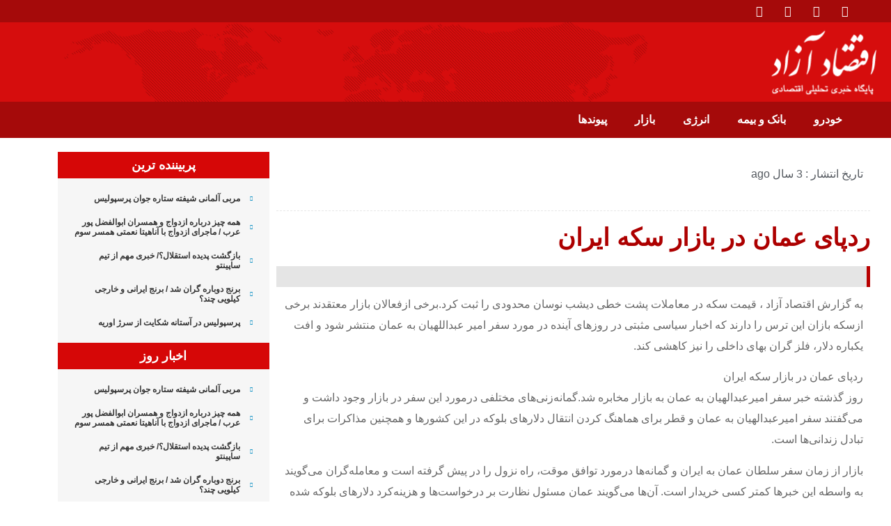

--- FILE ---
content_type: text/html; charset=UTF-8
request_url: https://eghtesadazad.ir/%D8%B1%D8%AF%D9%BE%D8%A7%DB%8C-%D8%B9%D9%85%D8%A7%D9%86-%D8%AF%D8%B1-%D8%A8%D8%A7%D8%B2%D8%A7%D8%B1-%D8%B3%DA%A9%D9%87-%D8%A7%DB%8C%D8%B1%D8%A7%D9%86/
body_size: 19513
content:
<!doctype html>
<html dir="rtl" lang="fa-IR">
<head>
	<meta charset="UTF-8">
	<meta name="viewport" content="width=device-width, initial-scale=1">
	<link rel="profile" href="https://gmpg.org/xfn/11">
	<meta name='robots' content='index, follow, max-image-preview:large, max-snippet:-1, max-video-preview:-1' />

	<!-- This site is optimized with the Yoast SEO Premium plugin v20.8 (Yoast SEO v26.8) - https://yoast.com/product/yoast-seo-premium-wordpress/ -->
	<title>ردپای عمان در بازار سکه ایران | سایت اقتصاد آزاد</title>
	<meta name="description" content="به عقیده تحلیلگران اقتصادی،سکه در شرایط فعلی مقاومت ۲۸ میلیون و ۸۰۰ هزار تومان را در پیش رو دارد.با این حال این دسته از فعالان اقتصادی باور دارند در صورتی که نرخ دلار در روز جاری نزولی شود احتمال عقب نشینی قیمت سکه در روز جاری وجود دارد." />
	<link rel="canonical" href="https://eghtesadazad.com/ردپای-عمان-در-بازار-سکه-ایران/" />
	<meta property="og:locale" content="fa_IR" />
	<meta property="og:type" content="article" />
	<meta property="og:title" content="ردپای عمان در بازار سکه ایران" />
	<meta property="og:description" content="به عقیده تحلیلگران اقتصادی،سکه در شرایط فعلی مقاومت ۲۸ میلیون و ۸۰۰ هزار تومان را در پیش رو دارد.با این حال این دسته از فعالان اقتصادی باور دارند در صورتی که نرخ دلار در روز جاری نزولی شود احتمال عقب نشینی قیمت سکه در روز جاری وجود دارد." />
	<meta property="og:url" content="https://eghtesadazad.com/ردپای-عمان-در-بازار-سکه-ایران/" />
	<meta property="og:site_name" content="سایت اقتصاد آزاد" />
	<meta property="article:published_time" content="2023-06-20T09:14:18+00:00" />
	<meta property="og:image" content="https://eghtesadazad.com/wp-content/uploads/2022/09/دلارسکهطلا.jpg" />
	<meta property="og:image:width" content="2000" />
	<meta property="og:image:height" content="1000" />
	<meta property="og:image:type" content="image/jpeg" />
	<meta name="author" content="خبرنگار" />
	<meta name="twitter:card" content="summary_large_image" />
	<meta name="twitter:label1" content="نوشته‌شده بدست" />
	<meta name="twitter:data1" content="خبرنگار" />
	<script type="application/ld+json" class="yoast-schema-graph">{"@context":"https://schema.org","@graph":[{"@type":"Article","@id":"https://eghtesadazad.com/%d8%b1%d8%af%d9%be%d8%a7%db%8c-%d8%b9%d9%85%d8%a7%d9%86-%d8%af%d8%b1-%d8%a8%d8%a7%d8%b2%d8%a7%d8%b1-%d8%b3%da%a9%d9%87-%d8%a7%db%8c%d8%b1%d8%a7%d9%86/#article","isPartOf":{"@id":"https://eghtesadazad.com/%d8%b1%d8%af%d9%be%d8%a7%db%8c-%d8%b9%d9%85%d8%a7%d9%86-%d8%af%d8%b1-%d8%a8%d8%a7%d8%b2%d8%a7%d8%b1-%d8%b3%da%a9%d9%87-%d8%a7%db%8c%d8%b1%d8%a7%d9%86/"},"author":{"name":"خبرنگار","@id":"https://eghtesadazad.com/#/schema/person/736b4632beae3a170d33777f3c107142"},"headline":"ردپای عمان در بازار سکه ایران","datePublished":"2023-06-20T09:14:18+00:00","mainEntityOfPage":{"@id":"https://eghtesadazad.com/%d8%b1%d8%af%d9%be%d8%a7%db%8c-%d8%b9%d9%85%d8%a7%d9%86-%d8%af%d8%b1-%d8%a8%d8%a7%d8%b2%d8%a7%d8%b1-%d8%b3%da%a9%d9%87-%d8%a7%db%8c%d8%b1%d8%a7%d9%86/"},"wordCount":0,"commentCount":0,"publisher":{"@id":"https://eghtesadazad.com/#organization"},"image":{"@id":"https://eghtesadazad.com/%d8%b1%d8%af%d9%be%d8%a7%db%8c-%d8%b9%d9%85%d8%a7%d9%86-%d8%af%d8%b1-%d8%a8%d8%a7%d8%b2%d8%a7%d8%b1-%d8%b3%da%a9%d9%87-%d8%a7%db%8c%d8%b1%d8%a7%d9%86/#primaryimage"},"thumbnailUrl":"https://eghtesadazad.com/wp-content/uploads/2022/09/دلارسکهطلا.jpg","articleSection":["اخبار روز"],"inLanguage":"fa-IR","potentialAction":[{"@type":"CommentAction","name":"Comment","target":["https://eghtesadazad.com/%d8%b1%d8%af%d9%be%d8%a7%db%8c-%d8%b9%d9%85%d8%a7%d9%86-%d8%af%d8%b1-%d8%a8%d8%a7%d8%b2%d8%a7%d8%b1-%d8%b3%da%a9%d9%87-%d8%a7%db%8c%d8%b1%d8%a7%d9%86/#respond"]}]},{"@type":"WebPage","@id":"https://eghtesadazad.com/%d8%b1%d8%af%d9%be%d8%a7%db%8c-%d8%b9%d9%85%d8%a7%d9%86-%d8%af%d8%b1-%d8%a8%d8%a7%d8%b2%d8%a7%d8%b1-%d8%b3%da%a9%d9%87-%d8%a7%db%8c%d8%b1%d8%a7%d9%86/","url":"https://eghtesadazad.com/%d8%b1%d8%af%d9%be%d8%a7%db%8c-%d8%b9%d9%85%d8%a7%d9%86-%d8%af%d8%b1-%d8%a8%d8%a7%d8%b2%d8%a7%d8%b1-%d8%b3%da%a9%d9%87-%d8%a7%db%8c%d8%b1%d8%a7%d9%86/","name":"ردپای عمان در بازار سکه ایران | سایت اقتصاد آزاد","isPartOf":{"@id":"https://eghtesadazad.com/#website"},"primaryImageOfPage":{"@id":"https://eghtesadazad.com/%d8%b1%d8%af%d9%be%d8%a7%db%8c-%d8%b9%d9%85%d8%a7%d9%86-%d8%af%d8%b1-%d8%a8%d8%a7%d8%b2%d8%a7%d8%b1-%d8%b3%da%a9%d9%87-%d8%a7%db%8c%d8%b1%d8%a7%d9%86/#primaryimage"},"image":{"@id":"https://eghtesadazad.com/%d8%b1%d8%af%d9%be%d8%a7%db%8c-%d8%b9%d9%85%d8%a7%d9%86-%d8%af%d8%b1-%d8%a8%d8%a7%d8%b2%d8%a7%d8%b1-%d8%b3%da%a9%d9%87-%d8%a7%db%8c%d8%b1%d8%a7%d9%86/#primaryimage"},"thumbnailUrl":"https://eghtesadazad.com/wp-content/uploads/2022/09/دلارسکهطلا.jpg","datePublished":"2023-06-20T09:14:18+00:00","description":"به عقیده تحلیلگران اقتصادی،سکه در شرایط فعلی مقاومت ۲۸ میلیون و ۸۰۰ هزار تومان را در پیش رو دارد.با این حال این دسته از فعالان اقتصادی باور دارند در صورتی که نرخ دلار در روز جاری نزولی شود احتمال عقب نشینی قیمت سکه در روز جاری وجود دارد.","breadcrumb":{"@id":"https://eghtesadazad.com/%d8%b1%d8%af%d9%be%d8%a7%db%8c-%d8%b9%d9%85%d8%a7%d9%86-%d8%af%d8%b1-%d8%a8%d8%a7%d8%b2%d8%a7%d8%b1-%d8%b3%da%a9%d9%87-%d8%a7%db%8c%d8%b1%d8%a7%d9%86/#breadcrumb"},"inLanguage":"fa-IR","potentialAction":[{"@type":"ReadAction","target":["https://eghtesadazad.com/%d8%b1%d8%af%d9%be%d8%a7%db%8c-%d8%b9%d9%85%d8%a7%d9%86-%d8%af%d8%b1-%d8%a8%d8%a7%d8%b2%d8%a7%d8%b1-%d8%b3%da%a9%d9%87-%d8%a7%db%8c%d8%b1%d8%a7%d9%86/"]}]},{"@type":"ImageObject","inLanguage":"fa-IR","@id":"https://eghtesadazad.com/%d8%b1%d8%af%d9%be%d8%a7%db%8c-%d8%b9%d9%85%d8%a7%d9%86-%d8%af%d8%b1-%d8%a8%d8%a7%d8%b2%d8%a7%d8%b1-%d8%b3%da%a9%d9%87-%d8%a7%db%8c%d8%b1%d8%a7%d9%86/#primaryimage","url":"https://eghtesadazad.com/wp-content/uploads/2022/09/دلارسکهطلا.jpg","contentUrl":"https://eghtesadazad.com/wp-content/uploads/2022/09/دلارسکهطلا.jpg","width":2000,"height":1000},{"@type":"BreadcrumbList","@id":"https://eghtesadazad.com/%d8%b1%d8%af%d9%be%d8%a7%db%8c-%d8%b9%d9%85%d8%a7%d9%86-%d8%af%d8%b1-%d8%a8%d8%a7%d8%b2%d8%a7%d8%b1-%d8%b3%da%a9%d9%87-%d8%a7%db%8c%d8%b1%d8%a7%d9%86/#breadcrumb","itemListElement":[{"@type":"ListItem","position":1,"name":"خانه","item":"https://eghtesadazad.com/"},{"@type":"ListItem","position":2,"name":"ردپای عمان در بازار سکه ایران"}]},{"@type":"WebSite","@id":"https://eghtesadazad.com/#website","url":"https://eghtesadazad.com/","name":"سایت اقتصاد آزاد","description":"آخرین اخبار اقتصادی همراه با پوشش قیمت ها در بازارهای طلا، سکه، ارز و رمز ارز، مسکن، خودرو را در اقتصاد آزاد دنبال کنید.","publisher":{"@id":"https://eghtesadazad.com/#organization"},"potentialAction":[{"@type":"SearchAction","target":{"@type":"EntryPoint","urlTemplate":"https://eghtesadazad.com/?s={search_term_string}"},"query-input":{"@type":"PropertyValueSpecification","valueRequired":true,"valueName":"search_term_string"}}],"inLanguage":"fa-IR"},{"@type":"Organization","@id":"https://eghtesadazad.com/#organization","name":"پایگاه خبری تحلیلی اقتصاد آزاد","url":"https://eghtesadazad.com/","logo":{"@type":"ImageObject","inLanguage":"fa-IR","@id":"https://eghtesadazad.com/#/schema/logo/image/","url":"https://eghtesadazad.com/wp-content/uploads/2021/09/ec8d84d3-5a66-4fa4-bee3-64b3a4b55690.jpg","contentUrl":"https://eghtesadazad.com/wp-content/uploads/2021/09/ec8d84d3-5a66-4fa4-bee3-64b3a4b55690.jpg","width":706,"height":706,"caption":"پایگاه خبری تحلیلی اقتصاد آزاد"},"image":{"@id":"https://eghtesadazad.com/#/schema/logo/image/"}},{"@type":"Person","@id":"https://eghtesadazad.com/#/schema/person/736b4632beae3a170d33777f3c107142","name":"خبرنگار","image":{"@type":"ImageObject","inLanguage":"fa-IR","@id":"https://eghtesadazad.com/#/schema/person/image/","url":"https://secure.gravatar.com/avatar/7dcb0cd247aa94896e665c337696a7be18d387a78d6d55b4854b7ff7d5925042?s=96&d=mm&r=g","contentUrl":"https://secure.gravatar.com/avatar/7dcb0cd247aa94896e665c337696a7be18d387a78d6d55b4854b7ff7d5925042?s=96&d=mm&r=g","caption":"خبرنگار"}}]}</script>
	<!-- / Yoast SEO Premium plugin. -->


<link rel='dns-prefetch' href='//eghtesadazad.com' />
<link href='https://fonts.gstatic.com' crossorigin rel='preconnect' />
<link rel="alternate" type="application/rss+xml" title="سایت اقتصاد آزاد &raquo; خوراک" href="https://eghtesadazad.com/feed/" />
<link rel="alternate" type="application/rss+xml" title="سایت اقتصاد آزاد &raquo; خوراک دیدگاه‌ها" href="https://eghtesadazad.com/comments/feed/" />
<link rel="alternate" type="application/rss+xml" title="سایت اقتصاد آزاد &raquo; ردپای عمان در بازار سکه ایران خوراک دیدگاه‌ها" href="https://eghtesadazad.com/%d8%b1%d8%af%d9%be%d8%a7%db%8c-%d8%b9%d9%85%d8%a7%d9%86-%d8%af%d8%b1-%d8%a8%d8%a7%d8%b2%d8%a7%d8%b1-%d8%b3%da%a9%d9%87-%d8%a7%db%8c%d8%b1%d8%a7%d9%86/feed/" />
<link rel="alternate" title="oEmbed (JSON)" type="application/json+oembed" href="https://eghtesadazad.com/wp-json/oembed/1.0/embed?url=https%3A%2F%2Feghtesadazad.com%2F%25d8%25b1%25d8%25af%25d9%25be%25d8%25a7%25db%258c-%25d8%25b9%25d9%2585%25d8%25a7%25d9%2586-%25d8%25af%25d8%25b1-%25d8%25a8%25d8%25a7%25d8%25b2%25d8%25a7%25d8%25b1-%25d8%25b3%25da%25a9%25d9%2587-%25d8%25a7%25db%258c%25d8%25b1%25d8%25a7%25d9%2586%2F" />
<link rel="alternate" title="oEmbed (XML)" type="text/xml+oembed" href="https://eghtesadazad.com/wp-json/oembed/1.0/embed?url=https%3A%2F%2Feghtesadazad.com%2F%25d8%25b1%25d8%25af%25d9%25be%25d8%25a7%25db%258c-%25d8%25b9%25d9%2585%25d8%25a7%25d9%2586-%25d8%25af%25d8%25b1-%25d8%25a8%25d8%25a7%25d8%25b2%25d8%25a7%25d8%25b1-%25d8%25b3%25da%25a9%25d9%2587-%25d8%25a7%25db%258c%25d8%25b1%25d8%25a7%25d9%2586%2F&#038;format=xml" />
<style id='wp-img-auto-sizes-contain-inline-css'>
img:is([sizes=auto i],[sizes^="auto," i]){contain-intrinsic-size:3000px 1500px}
/*# sourceURL=wp-img-auto-sizes-contain-inline-css */
</style>
<style id='wp-emoji-styles-inline-css'>

	img.wp-smiley, img.emoji {
		display: inline !important;
		border: none !important;
		box-shadow: none !important;
		height: 1em !important;
		width: 1em !important;
		margin: 0 0.07em !important;
		vertical-align: -0.1em !important;
		background: none !important;
		padding: 0 !important;
	}
/*# sourceURL=wp-emoji-styles-inline-css */
</style>
<link rel='stylesheet' id='wp-block-library-rtl-css' href='https://eghtesadazad.com/wp-includes/css/dist/block-library/style-rtl.min.css?ver=6.9' media='all' />
<style id='global-styles-inline-css'>
:root{--wp--preset--aspect-ratio--square: 1;--wp--preset--aspect-ratio--4-3: 4/3;--wp--preset--aspect-ratio--3-4: 3/4;--wp--preset--aspect-ratio--3-2: 3/2;--wp--preset--aspect-ratio--2-3: 2/3;--wp--preset--aspect-ratio--16-9: 16/9;--wp--preset--aspect-ratio--9-16: 9/16;--wp--preset--color--black: #000000;--wp--preset--color--cyan-bluish-gray: #abb8c3;--wp--preset--color--white: #ffffff;--wp--preset--color--pale-pink: #f78da7;--wp--preset--color--vivid-red: #cf2e2e;--wp--preset--color--luminous-vivid-orange: #ff6900;--wp--preset--color--luminous-vivid-amber: #fcb900;--wp--preset--color--light-green-cyan: #7bdcb5;--wp--preset--color--vivid-green-cyan: #00d084;--wp--preset--color--pale-cyan-blue: #8ed1fc;--wp--preset--color--vivid-cyan-blue: #0693e3;--wp--preset--color--vivid-purple: #9b51e0;--wp--preset--gradient--vivid-cyan-blue-to-vivid-purple: linear-gradient(135deg,rgb(6,147,227) 0%,rgb(155,81,224) 100%);--wp--preset--gradient--light-green-cyan-to-vivid-green-cyan: linear-gradient(135deg,rgb(122,220,180) 0%,rgb(0,208,130) 100%);--wp--preset--gradient--luminous-vivid-amber-to-luminous-vivid-orange: linear-gradient(135deg,rgb(252,185,0) 0%,rgb(255,105,0) 100%);--wp--preset--gradient--luminous-vivid-orange-to-vivid-red: linear-gradient(135deg,rgb(255,105,0) 0%,rgb(207,46,46) 100%);--wp--preset--gradient--very-light-gray-to-cyan-bluish-gray: linear-gradient(135deg,rgb(238,238,238) 0%,rgb(169,184,195) 100%);--wp--preset--gradient--cool-to-warm-spectrum: linear-gradient(135deg,rgb(74,234,220) 0%,rgb(151,120,209) 20%,rgb(207,42,186) 40%,rgb(238,44,130) 60%,rgb(251,105,98) 80%,rgb(254,248,76) 100%);--wp--preset--gradient--blush-light-purple: linear-gradient(135deg,rgb(255,206,236) 0%,rgb(152,150,240) 100%);--wp--preset--gradient--blush-bordeaux: linear-gradient(135deg,rgb(254,205,165) 0%,rgb(254,45,45) 50%,rgb(107,0,62) 100%);--wp--preset--gradient--luminous-dusk: linear-gradient(135deg,rgb(255,203,112) 0%,rgb(199,81,192) 50%,rgb(65,88,208) 100%);--wp--preset--gradient--pale-ocean: linear-gradient(135deg,rgb(255,245,203) 0%,rgb(182,227,212) 50%,rgb(51,167,181) 100%);--wp--preset--gradient--electric-grass: linear-gradient(135deg,rgb(202,248,128) 0%,rgb(113,206,126) 100%);--wp--preset--gradient--midnight: linear-gradient(135deg,rgb(2,3,129) 0%,rgb(40,116,252) 100%);--wp--preset--font-size--small: 13px;--wp--preset--font-size--medium: 20px;--wp--preset--font-size--large: 36px;--wp--preset--font-size--x-large: 42px;--wp--preset--spacing--20: 0.44rem;--wp--preset--spacing--30: 0.67rem;--wp--preset--spacing--40: 1rem;--wp--preset--spacing--50: 1.5rem;--wp--preset--spacing--60: 2.25rem;--wp--preset--spacing--70: 3.38rem;--wp--preset--spacing--80: 5.06rem;--wp--preset--shadow--natural: 6px 6px 9px rgba(0, 0, 0, 0.2);--wp--preset--shadow--deep: 12px 12px 50px rgba(0, 0, 0, 0.4);--wp--preset--shadow--sharp: 6px 6px 0px rgba(0, 0, 0, 0.2);--wp--preset--shadow--outlined: 6px 6px 0px -3px rgb(255, 255, 255), 6px 6px rgb(0, 0, 0);--wp--preset--shadow--crisp: 6px 6px 0px rgb(0, 0, 0);}:where(.is-layout-flex){gap: 0.5em;}:where(.is-layout-grid){gap: 0.5em;}body .is-layout-flex{display: flex;}.is-layout-flex{flex-wrap: wrap;align-items: center;}.is-layout-flex > :is(*, div){margin: 0;}body .is-layout-grid{display: grid;}.is-layout-grid > :is(*, div){margin: 0;}:where(.wp-block-columns.is-layout-flex){gap: 2em;}:where(.wp-block-columns.is-layout-grid){gap: 2em;}:where(.wp-block-post-template.is-layout-flex){gap: 1.25em;}:where(.wp-block-post-template.is-layout-grid){gap: 1.25em;}.has-black-color{color: var(--wp--preset--color--black) !important;}.has-cyan-bluish-gray-color{color: var(--wp--preset--color--cyan-bluish-gray) !important;}.has-white-color{color: var(--wp--preset--color--white) !important;}.has-pale-pink-color{color: var(--wp--preset--color--pale-pink) !important;}.has-vivid-red-color{color: var(--wp--preset--color--vivid-red) !important;}.has-luminous-vivid-orange-color{color: var(--wp--preset--color--luminous-vivid-orange) !important;}.has-luminous-vivid-amber-color{color: var(--wp--preset--color--luminous-vivid-amber) !important;}.has-light-green-cyan-color{color: var(--wp--preset--color--light-green-cyan) !important;}.has-vivid-green-cyan-color{color: var(--wp--preset--color--vivid-green-cyan) !important;}.has-pale-cyan-blue-color{color: var(--wp--preset--color--pale-cyan-blue) !important;}.has-vivid-cyan-blue-color{color: var(--wp--preset--color--vivid-cyan-blue) !important;}.has-vivid-purple-color{color: var(--wp--preset--color--vivid-purple) !important;}.has-black-background-color{background-color: var(--wp--preset--color--black) !important;}.has-cyan-bluish-gray-background-color{background-color: var(--wp--preset--color--cyan-bluish-gray) !important;}.has-white-background-color{background-color: var(--wp--preset--color--white) !important;}.has-pale-pink-background-color{background-color: var(--wp--preset--color--pale-pink) !important;}.has-vivid-red-background-color{background-color: var(--wp--preset--color--vivid-red) !important;}.has-luminous-vivid-orange-background-color{background-color: var(--wp--preset--color--luminous-vivid-orange) !important;}.has-luminous-vivid-amber-background-color{background-color: var(--wp--preset--color--luminous-vivid-amber) !important;}.has-light-green-cyan-background-color{background-color: var(--wp--preset--color--light-green-cyan) !important;}.has-vivid-green-cyan-background-color{background-color: var(--wp--preset--color--vivid-green-cyan) !important;}.has-pale-cyan-blue-background-color{background-color: var(--wp--preset--color--pale-cyan-blue) !important;}.has-vivid-cyan-blue-background-color{background-color: var(--wp--preset--color--vivid-cyan-blue) !important;}.has-vivid-purple-background-color{background-color: var(--wp--preset--color--vivid-purple) !important;}.has-black-border-color{border-color: var(--wp--preset--color--black) !important;}.has-cyan-bluish-gray-border-color{border-color: var(--wp--preset--color--cyan-bluish-gray) !important;}.has-white-border-color{border-color: var(--wp--preset--color--white) !important;}.has-pale-pink-border-color{border-color: var(--wp--preset--color--pale-pink) !important;}.has-vivid-red-border-color{border-color: var(--wp--preset--color--vivid-red) !important;}.has-luminous-vivid-orange-border-color{border-color: var(--wp--preset--color--luminous-vivid-orange) !important;}.has-luminous-vivid-amber-border-color{border-color: var(--wp--preset--color--luminous-vivid-amber) !important;}.has-light-green-cyan-border-color{border-color: var(--wp--preset--color--light-green-cyan) !important;}.has-vivid-green-cyan-border-color{border-color: var(--wp--preset--color--vivid-green-cyan) !important;}.has-pale-cyan-blue-border-color{border-color: var(--wp--preset--color--pale-cyan-blue) !important;}.has-vivid-cyan-blue-border-color{border-color: var(--wp--preset--color--vivid-cyan-blue) !important;}.has-vivid-purple-border-color{border-color: var(--wp--preset--color--vivid-purple) !important;}.has-vivid-cyan-blue-to-vivid-purple-gradient-background{background: var(--wp--preset--gradient--vivid-cyan-blue-to-vivid-purple) !important;}.has-light-green-cyan-to-vivid-green-cyan-gradient-background{background: var(--wp--preset--gradient--light-green-cyan-to-vivid-green-cyan) !important;}.has-luminous-vivid-amber-to-luminous-vivid-orange-gradient-background{background: var(--wp--preset--gradient--luminous-vivid-amber-to-luminous-vivid-orange) !important;}.has-luminous-vivid-orange-to-vivid-red-gradient-background{background: var(--wp--preset--gradient--luminous-vivid-orange-to-vivid-red) !important;}.has-very-light-gray-to-cyan-bluish-gray-gradient-background{background: var(--wp--preset--gradient--very-light-gray-to-cyan-bluish-gray) !important;}.has-cool-to-warm-spectrum-gradient-background{background: var(--wp--preset--gradient--cool-to-warm-spectrum) !important;}.has-blush-light-purple-gradient-background{background: var(--wp--preset--gradient--blush-light-purple) !important;}.has-blush-bordeaux-gradient-background{background: var(--wp--preset--gradient--blush-bordeaux) !important;}.has-luminous-dusk-gradient-background{background: var(--wp--preset--gradient--luminous-dusk) !important;}.has-pale-ocean-gradient-background{background: var(--wp--preset--gradient--pale-ocean) !important;}.has-electric-grass-gradient-background{background: var(--wp--preset--gradient--electric-grass) !important;}.has-midnight-gradient-background{background: var(--wp--preset--gradient--midnight) !important;}.has-small-font-size{font-size: var(--wp--preset--font-size--small) !important;}.has-medium-font-size{font-size: var(--wp--preset--font-size--medium) !important;}.has-large-font-size{font-size: var(--wp--preset--font-size--large) !important;}.has-x-large-font-size{font-size: var(--wp--preset--font-size--x-large) !important;}
/*# sourceURL=global-styles-inline-css */
</style>

<style id='classic-theme-styles-inline-css'>
/*! This file is auto-generated */
.wp-block-button__link{color:#fff;background-color:#32373c;border-radius:9999px;box-shadow:none;text-decoration:none;padding:calc(.667em + 2px) calc(1.333em + 2px);font-size:1.125em}.wp-block-file__button{background:#32373c;color:#fff;text-decoration:none}
/*# sourceURL=/wp-includes/css/classic-themes.min.css */
</style>
<link rel='stylesheet' id='hello-elementor-css' href='https://eghtesadazad.com/wp-content/themes/hello-elementor/style.min.css?ver=3.1.1' media='all' />
<link rel='stylesheet' id='hello-elementor-theme-style-css' href='https://eghtesadazad.com/wp-content/themes/hello-elementor/theme.min.css?ver=3.1.1' media='all' />
<link rel='stylesheet' id='hello-elementor-header-footer-css' href='https://eghtesadazad.com/wp-content/themes/hello-elementor/header-footer.min.css?ver=3.1.1' media='all' />
<link rel='stylesheet' id='elementor-frontend-css' href='https://eghtesadazad.com/wp-content/plugins/elementor/assets/css/frontend-rtl.min.css?ver=3.28.4' media='all' />
<link rel='stylesheet' id='elementor-post-172011-css' href='https://eghtesadazad.com/wp-content/uploads/elementor/css/post-172011.css?ver=1769747558' media='all' />
<link rel='stylesheet' id='widget-social-icons-css' href='https://eghtesadazad.com/wp-content/plugins/elementor/assets/css/widget-social-icons-rtl.min.css?ver=3.28.4' media='all' />
<link rel='stylesheet' id='e-apple-webkit-css' href='https://eghtesadazad.com/wp-content/plugins/elementor/assets/css/conditionals/apple-webkit.min.css?ver=3.28.4' media='all' />
<link rel='stylesheet' id='widget-image-css' href='https://eghtesadazad.com/wp-content/plugins/elementor/assets/css/widget-image-rtl.min.css?ver=3.28.4' media='all' />
<link rel='stylesheet' id='widget-nav-menu-css' href='https://eghtesadazad.com/wp-content/plugins/elementor-pro/assets/css/widget-nav-menu-rtl.min.css?ver=3.28.3' media='all' />
<link rel='stylesheet' id='widget-heading-css' href='https://eghtesadazad.com/wp-content/plugins/elementor/assets/css/widget-heading-rtl.min.css?ver=3.28.4' media='all' />
<link rel='stylesheet' id='widget-divider-css' href='https://eghtesadazad.com/wp-content/plugins/elementor/assets/css/widget-divider-rtl.min.css?ver=3.28.4' media='all' />
<link rel='stylesheet' id='widget-icon-list-css' href='https://eghtesadazad.com/wp-content/plugins/elementor/assets/css/widget-icon-list-rtl.min.css?ver=3.28.4' media='all' />
<link rel='stylesheet' id='widget-loop-common-css' href='https://eghtesadazad.com/wp-content/plugins/elementor-pro/assets/css/widget-loop-common-rtl.min.css?ver=3.28.3' media='all' />
<link rel='stylesheet' id='widget-loop-grid-css' href='https://eghtesadazad.com/wp-content/plugins/elementor-pro/assets/css/widget-loop-grid-rtl.min.css?ver=3.28.3' media='all' />
<link rel='stylesheet' id='widget-share-buttons-css' href='https://eghtesadazad.com/wp-content/plugins/elementor-pro/assets/css/widget-share-buttons-rtl.min.css?ver=3.28.3' media='all' />
<link rel='stylesheet' id='elementor-icons-shared-0-css' href='https://eghtesadazad.com/wp-content/plugins/elementor/assets/lib/font-awesome/css/fontawesome.min.css?ver=5.15.3' media='all' />
<link rel='stylesheet' id='elementor-icons-fa-solid-css' href='https://eghtesadazad.com/wp-content/plugins/elementor/assets/lib/font-awesome/css/solid.min.css?ver=5.15.3' media='all' />
<link rel='stylesheet' id='elementor-icons-fa-brands-css' href='https://eghtesadazad.com/wp-content/plugins/elementor/assets/lib/font-awesome/css/brands.min.css?ver=5.15.3' media='all' />
<link rel='stylesheet' id='widget-posts-css' href='https://eghtesadazad.com/wp-content/plugins/elementor-pro/assets/css/widget-posts-rtl.min.css?ver=3.28.3' media='all' />
<link rel='stylesheet' id='elementor-icons-css' href='https://eghtesadazad.com/wp-content/plugins/elementor/assets/lib/eicons/css/elementor-icons.min.css?ver=5.36.0' media='all' />
<link rel='stylesheet' id='elementor-post-172030-css' href='https://eghtesadazad.com/wp-content/uploads/elementor/css/post-172030.css?ver=1769747559' media='all' />
<link rel='stylesheet' id='elementor-post-172021-css' href='https://eghtesadazad.com/wp-content/uploads/elementor/css/post-172021.css?ver=1769747559' media='all' />
<link rel='stylesheet' id='elementor-post-172018-css' href='https://eghtesadazad.com/wp-content/uploads/elementor/css/post-172018.css?ver=1769747559' media='all' />
<script src="https://eghtesadazad.com/wp-includes/js/jquery/jquery.min.js?ver=3.7.1" id="jquery-core-js"></script>
<script src="https://eghtesadazad.com/wp-includes/js/jquery/jquery-migrate.min.js?ver=3.4.1" id="jquery-migrate-js"></script>
<link rel="https://api.w.org/" href="https://eghtesadazad.com/wp-json/" /><link rel="alternate" title="JSON" type="application/json" href="https://eghtesadazad.com/wp-json/wp/v2/posts/41095" /><link rel="EditURI" type="application/rsd+xml" title="RSD" href="https://eghtesadazad.com/xmlrpc.php?rsd" />
<meta name="generator" content="WordPress 6.9" />
<link rel='shortlink' href='https://eghtesadazad.com/?p=41095' />
<meta name="generator" content="Elementor 3.28.4; features: additional_custom_breakpoints, e_local_google_fonts, e_element_cache; settings: css_print_method-external, google_font-disabled, font_display-swap">
<script>
            !function(e,t,n){e.yektanetAnalyticsObject=n,e[n]=e[n]||function(){e[n].q.push(arguments)},e[n].q=e[n].q||[];var a=t.getElementsByTagName("head")[0],r=new Date,c="https://cdn.yektanet.com/superscript/kDLi46yv/native-eghtesadazad.com-27581/yn_pub.js?v="+r.getFullYear().toString()+"0"+r.getMonth()+"0"+r.getDate()+"0"+r.getHours(),s=t.createElement("link");s.rel="preload",s.as="script",s.href=c,a.appendChild(s);var l=t.createElement("script");l.async=!0,l.src=c,a.appendChild(l)}(window,document,"yektanet");
        </script>
<!-- Histats.com  START  (aync)-->
<script type="text/javascript">var _Hasync= _Hasync|| [];
_Hasync.push(['Histats.start', '1,4810514,4,0,0,0,00010000']);
_Hasync.push(['Histats.fasi', '1']);
_Hasync.push(['Histats.track_hits', '']);
(function() {
var hs = document.createElement('script'); hs.type = 'text/javascript'; hs.async = true;
hs.src = ('//s10.histats.com/js15_as.js');
(document.getElementsByTagName('head')[0] || document.getElementsByTagName('body')[0]).appendChild(hs);
})();</script>
<noscript><a href="/" target="_blank"><img  src="//sstatic1.histats.com/0.gif?4810514&101" alt="" border="0"></a></noscript>
<!-- Histats.com  END  -->
			<style>
				.e-con.e-parent:nth-of-type(n+4):not(.e-lazyloaded):not(.e-no-lazyload),
				.e-con.e-parent:nth-of-type(n+4):not(.e-lazyloaded):not(.e-no-lazyload) * {
					background-image: none !important;
				}
				@media screen and (max-height: 1024px) {
					.e-con.e-parent:nth-of-type(n+3):not(.e-lazyloaded):not(.e-no-lazyload),
					.e-con.e-parent:nth-of-type(n+3):not(.e-lazyloaded):not(.e-no-lazyload) * {
						background-image: none !important;
					}
				}
				@media screen and (max-height: 640px) {
					.e-con.e-parent:nth-of-type(n+2):not(.e-lazyloaded):not(.e-no-lazyload),
					.e-con.e-parent:nth-of-type(n+2):not(.e-lazyloaded):not(.e-no-lazyload) * {
						background-image: none !important;
					}
				}
			</style>
			<link rel="icon" href="https://eghtesadazad.com/wp-content/uploads/2023/10/cropped-cropped-fav-4-1-32x32.jpg?v=1698217088" sizes="32x32" />
<link rel="icon" href="https://eghtesadazad.com/wp-content/uploads/2023/10/cropped-cropped-fav-4-1-192x192.jpg?v=1698217088" sizes="192x192" />
<link rel="apple-touch-icon" href="https://eghtesadazad.com/wp-content/uploads/2023/10/cropped-cropped-fav-4-1-180x180.jpg?v=1698217088" />
<meta name="msapplication-TileImage" content="https://eghtesadazad.com/wp-content/uploads/2023/10/cropped-cropped-fav-4-1-270x270.jpg?v=1698217088" />
<link rel='stylesheet' id='widget-icon-box-css' href='https://eghtesadazad.com/wp-content/plugins/elementor/assets/css/widget-icon-box-rtl.min.css?ver=3.28.4' media='all' />
</head>
<body class="rtl wp-singular post-template-default single single-post postid-41095 single-format-standard wp-theme-hello-elementor elementor-default elementor-kit-172011 elementor-page-172018">


<a class="skip-link screen-reader-text" href="#content">پرش به محتوا</a>

		<div data-elementor-type="header" data-elementor-id="172030" class="elementor elementor-172030 elementor-location-header" data-elementor-post-type="elementor_library">
			<div class="elementor-element elementor-element-40fba8e e-con-full e-flex e-con e-parent" data-id="40fba8e" data-element_type="container" data-settings="{&quot;background_background&quot;:&quot;classic&quot;}">
		<div class="elementor-element elementor-element-63b7f234 e-con-full e-flex e-con e-child" data-id="63b7f234" data-element_type="container" data-settings="{&quot;background_background&quot;:&quot;classic&quot;}">
				<div class="elementor-element elementor-element-44efbd7 e-grid-align-right elementor-shape-rounded elementor-grid-0 elementor-widget elementor-widget-social-icons" data-id="44efbd7" data-element_type="widget" data-widget_type="social-icons.default">
				<div class="elementor-widget-container">
							<div class="elementor-social-icons-wrapper elementor-grid">
							<span class="elementor-grid-item">
					<a class="elementor-icon elementor-social-icon elementor-social-icon-rss elementor-repeater-item-e75422a" target="_blank">
						<span class="elementor-screen-only">Rss</span>
						<i class="fas fa-rss"></i>					</a>
				</span>
							<span class="elementor-grid-item">
					<a class="elementor-icon elementor-social-icon elementor-social-icon-twitter elementor-repeater-item-58dcf48" target="_blank">
						<span class="elementor-screen-only">Twitter</span>
						<i class="fab fa-twitter"></i>					</a>
				</span>
							<span class="elementor-grid-item">
					<a class="elementor-icon elementor-social-icon elementor-social-icon-instagram elementor-repeater-item-ac9987e" target="_blank">
						<span class="elementor-screen-only">Instagram</span>
						<i class="fab fa-instagram"></i>					</a>
				</span>
							<span class="elementor-grid-item">
					<a class="elementor-icon elementor-social-icon elementor-social-icon-telegram elementor-repeater-item-8f6a486" target="_blank">
						<span class="elementor-screen-only">Telegram</span>
						<i class="fab fa-telegram"></i>					</a>
				</span>
					</div>
						</div>
				</div>
				</div>
		<div class="elementor-element elementor-element-264d1af1 e-con-full e-flex e-con e-child" data-id="264d1af1" data-element_type="container" data-settings="{&quot;background_background&quot;:&quot;classic&quot;}">
				<div class="elementor-element elementor-element-4e95b83b elementor-widget elementor-widget-image" data-id="4e95b83b" data-element_type="widget" data-widget_type="image.default">
				<div class="elementor-widget-container">
																<a href="/">
							<img width="190" height="114" src="https://eghtesadazad.com/wp-content/uploads/2024/10/logo-17.svg" class="attachment-full size-full wp-image-172014" alt="" />								</a>
															</div>
				</div>
				</div>
		<div class="elementor-element elementor-element-16a051a9 e-con-full e-flex e-con e-child" data-id="16a051a9" data-element_type="container" data-settings="{&quot;background_background&quot;:&quot;classic&quot;}">
				<div class="elementor-element elementor-element-dbf165c elementor-nav-menu--stretch elementor-nav-menu--dropdown-tablet elementor-nav-menu__text-align-aside elementor-nav-menu--toggle elementor-nav-menu--burger elementor-widget elementor-widget-nav-menu" data-id="dbf165c" data-element_type="widget" data-settings="{&quot;full_width&quot;:&quot;stretch&quot;,&quot;layout&quot;:&quot;horizontal&quot;,&quot;submenu_icon&quot;:{&quot;value&quot;:&quot;&lt;i class=\&quot;fas fa-caret-down\&quot;&gt;&lt;\/i&gt;&quot;,&quot;library&quot;:&quot;fa-solid&quot;},&quot;toggle&quot;:&quot;burger&quot;}" data-widget_type="nav-menu.default">
				<div class="elementor-widget-container">
								<nav aria-label="Menu" class="elementor-nav-menu--main elementor-nav-menu__container elementor-nav-menu--layout-horizontal e--pointer-underline e--animation-fade">
				<ul id="menu-1-dbf165c" class="elementor-nav-menu"><li class="menu-item menu-item-type-post_type menu-item-object-page menu-item-260582"><a href="https://eghtesadazad.com/%d8%ae%d9%88%d8%af%d8%b1%d9%88/" class="elementor-item">خودرو</a></li>
<li class="menu-item menu-item-type-post_type menu-item-object-page menu-item-260581"><a href="https://eghtesadazad.com/%d8%a8%d8%a7%d9%86%da%a9-%d9%88-%d8%a8%db%8c%d9%85%d9%87/" class="elementor-item">بانک و بیمه</a></li>
<li class="menu-item menu-item-type-post_type menu-item-object-page menu-item-260584"><a href="https://eghtesadazad.com/%d8%a7%d9%86%d8%b1%da%98%db%8c/" class="elementor-item">انرژی</a></li>
<li class="menu-item menu-item-type-post_type menu-item-object-page menu-item-260586"><a href="https://eghtesadazad.com/%d8%a8%d8%a7%d8%b2%d8%a7%d8%b1/" class="elementor-item">بازار</a></li>
<li class="menu-item menu-item-type-post_type menu-item-object-page menu-item-1796"><a href="https://eghtesadazad.com/%d9%be%db%8c%d9%88%d9%86%d8%af%d9%87%d8%a7/" class="elementor-item">پیوندها</a></li>
</ul>			</nav>
					<div class="elementor-menu-toggle" role="button" tabindex="0" aria-label="Menu Toggle" aria-expanded="false">
			<i aria-hidden="true" role="presentation" class="elementor-menu-toggle__icon--open eicon-menu-bar"></i><i aria-hidden="true" role="presentation" class="elementor-menu-toggle__icon--close eicon-close"></i>		</div>
					<nav class="elementor-nav-menu--dropdown elementor-nav-menu__container" aria-hidden="true">
				<ul id="menu-2-dbf165c" class="elementor-nav-menu"><li class="menu-item menu-item-type-post_type menu-item-object-page menu-item-260582"><a href="https://eghtesadazad.com/%d8%ae%d9%88%d8%af%d8%b1%d9%88/" class="elementor-item" tabindex="-1">خودرو</a></li>
<li class="menu-item menu-item-type-post_type menu-item-object-page menu-item-260581"><a href="https://eghtesadazad.com/%d8%a8%d8%a7%d9%86%da%a9-%d9%88-%d8%a8%db%8c%d9%85%d9%87/" class="elementor-item" tabindex="-1">بانک و بیمه</a></li>
<li class="menu-item menu-item-type-post_type menu-item-object-page menu-item-260584"><a href="https://eghtesadazad.com/%d8%a7%d9%86%d8%b1%da%98%db%8c/" class="elementor-item" tabindex="-1">انرژی</a></li>
<li class="menu-item menu-item-type-post_type menu-item-object-page menu-item-260586"><a href="https://eghtesadazad.com/%d8%a8%d8%a7%d8%b2%d8%a7%d8%b1/" class="elementor-item" tabindex="-1">بازار</a></li>
<li class="menu-item menu-item-type-post_type menu-item-object-page menu-item-1796"><a href="https://eghtesadazad.com/%d9%be%db%8c%d9%88%d9%86%d8%af%d9%87%d8%a7/" class="elementor-item" tabindex="-1">پیوندها</a></li>
</ul>			</nav>
						</div>
				</div>
				</div>
				</div>
				</div>
				<div data-elementor-type="single-post" data-elementor-id="172018" class="elementor elementor-172018 elementor-location-single post-41095 post type-post status-publish format-standard has-post-thumbnail hentry category-106" data-elementor-post-type="elementor_library">
			<div class="elementor-element elementor-element-5d7e638 e-con-full e-flex e-con e-parent" data-id="5d7e638" data-element_type="container">
		<div class="elementor-element elementor-element-7f118878 e-con-full e-flex e-con e-child" data-id="7f118878" data-element_type="container">
		<div class="elementor-element elementor-element-66ecb77 e-con-full e-flex e-con e-child" data-id="66ecb77" data-element_type="container">
		<div class="elementor-element elementor-element-3231c50d e-con-full e-flex e-con e-child" data-id="3231c50d" data-element_type="container">
				<div class="elementor-element elementor-element-5c174199 elementor-icon-list--layout-inline elementor-list-item-link-full_width elementor-widget elementor-widget-icon-list" data-id="5c174199" data-element_type="widget" data-widget_type="icon-list.default">
				<div class="elementor-widget-container">
							<ul class="elementor-icon-list-items elementor-inline-items">
							<li class="elementor-icon-list-item elementor-inline-item">
										<span class="elementor-icon-list-text">تاریخ انتشار : 3 سال ago</span>
									</li>
						</ul>
						</div>
				</div>
				</div>
		<div class="elementor-element elementor-element-60b4b2d e-con-full e-flex e-con e-child" data-id="60b4b2d" data-element_type="container">
		<div class="elementor-element elementor-element-b2cce62 e-con-full e-flex e-con e-child" data-id="b2cce62" data-element_type="container">
				<div class="elementor-element elementor-element-80a72c0 elementor-widget elementor-widget-html" data-id="80a72c0" data-element_type="widget" data-widget_type="html.default">
				<div class="elementor-widget-container">
					<div id="pos-article-display-75541"></div>				</div>
				</div>
				</div>
				</div>
		<div class="elementor-element elementor-element-3ffc5bf9 e-con-full e-flex e-con e-child" data-id="3ffc5bf9" data-element_type="container">
				<div class="elementor-element elementor-element-47cfbdf6 elementor-widget elementor-widget-heading" data-id="47cfbdf6" data-element_type="widget" data-widget_type="heading.default">
				<div class="elementor-widget-container">
					<h1 class="elementor-heading-title elementor-size-default">ردپای عمان در بازار سکه ایران</h1>				</div>
				</div>
		<div class="elementor-element elementor-element-8b6a63a e-con-full e-flex e-con e-child" data-id="8b6a63a" data-element_type="container">
		<div class="elementor-element elementor-element-84f6802 e-con-full e-flex e-con e-child" data-id="84f6802" data-element_type="container">
				<div class="elementor-element elementor-element-48805f1c elementor-widget elementor-widget-image" data-id="48805f1c" data-element_type="widget" data-widget_type="image.default">
				<div class="elementor-widget-container">
															<img fetchpriority="high" width="800" height="400" src="https://eghtesadazad.com/wp-content/uploads/2022/09/دلارسکهطلا-1024x512.jpg" class="attachment-large size-large wp-image-26230" alt="" srcset="http://eghtesadazad.com/wp-content/uploads/2022/09/دلارسکهطلا-1024x512.jpg 1024w, http://eghtesadazad.com/wp-content/uploads/2022/09/دلارسکهطلا-300x150.jpg 300w, http://eghtesadazad.com/wp-content/uploads/2022/09/دلارسکهطلا-768x384.jpg 768w, http://eghtesadazad.com/wp-content/uploads/2022/09/دلارسکهطلا.jpg 2000w" sizes="(max-width: 800px) 100vw, 800px" />															</div>
				</div>
				</div>
		<div class="elementor-element elementor-element-2f0b60f5 e-con-full e-flex e-con e-child" data-id="2f0b60f5" data-element_type="container" data-settings="{&quot;background_background&quot;:&quot;classic&quot;}">
				</div>
				</div>
				</div>
		<div class="elementor-element elementor-element-1e5142f e-con-full e-flex e-con e-child" data-id="1e5142f" data-element_type="container">
				<div class="elementor-element elementor-element-01437ec elementor-widget elementor-widget-html" data-id="01437ec" data-element_type="widget" data-widget_type="html.default">
				<div class="elementor-widget-container">
					<div id="pos-article-display-card-79176"></div>				</div>
				</div>
				</div>
		<div class="elementor-element elementor-element-2db956ed e-con-full e-flex e-con e-child" data-id="2db956ed" data-element_type="container">
				<div class="elementor-element elementor-element-61961eec elementor-widget elementor-widget-theme-post-content" data-id="61961eec" data-element_type="widget" data-widget_type="theme-post-content.default">
				<div class="elementor-widget-container">
					<p>به گزارش اقتصاد آزاد ، قیمت سکه در معاملات پشت خطی دیشب نوسان محدودی را ثبت کرد.برخی ازفعالان بازار معتقدند برخی ازسکه بازان این ترس را دارند که اخبار سیاسی مثبتی در روزهای آینده در مورد سفر امیر عبداللهیان به عمان منتشر شود و افت یکباره دلار، فلز گران بهای داخلی را نیز کاهشی کند. </p>
<p>ردپای عمان در بازار سکه ایران<br />
روز گذشته خبر سفر امیرعبدالهیان به عمان به بازار مخابره شد.گمانه‌زنی‌های مختلفی درمورد این سفر در بازار وجود داشت و می‌گفتند سفر امیرعبدالهیان به عمان و قطر برای هماهنگ کردن انتقال دلارهای بلوکه در این کشورها و همچنین مذاکرات برای تبادل زندانی‌ها است.</p>
<p>بازار از زمان سفر سلطان عمان به ایران و گمانه‌ها درمورد توافق موقت، راه نزول را در پیش گرفته است و معامله‌گران می‌گویند به واسطه این خبرها کمتر کسی خریدار است. آن‌ها می‌گویند عمان مسئول نظارت بر درخواست‌ها و هزینه‌کرد دلارهای بلوکه شده در بانک عراق است و قطر مسئول نظارت بر درخواست‌ها و هزینه‌کرد دلارهای بلوکه شده در کره. یک شایعه هم در بازار وجود داشت که همزمان با سفر امیرعبدالهیان، رابرت مالی، نماینده ویژه آمریکا در امور ایران هم عازم عمان می‌شود.</p>
<p>پیش بینی قیمت سکه<br />
به عقیده تحلیلگران اقتصادی،سکه در شرایط فعلی مقاومت ۲۸ میلیون و ۸۰۰ هزار تومان را در پیش رو دارد.بااین حال این دسته از فعالان اقتصادی باور دارند در صورتی که نرخ دلار در روز جاری  نزولی شود احتمال عقب نشینی قیمت سکه در روز جاری وجود دارد.</p>
<p>دسته ای دیگر با توجه به کمرنگ شدن فشار فروش در معاملات پشت خطی دیشب می گفتند احتمالا سرعت نزول سکه امامی در بازار امروز کم شود.</p>
				</div>
				</div>
		<div class="elementor-element elementor-element-bc33cf9 e-con-full e-flex e-con e-child" data-id="bc33cf9" data-element_type="container">
				<div class="elementor-element elementor-element-a91c361 elementor-widget elementor-widget-html" data-id="a91c361" data-element_type="widget" data-widget_type="html.default">
				<div class="elementor-widget-container">
					<div id="pos-article-text-75539"></div>

				</div>
				</div>
				</div>
				</div>
		<div class="elementor-element elementor-element-5db2e4b6 e-con-full e-flex e-con e-child" data-id="5db2e4b6" data-element_type="container">
				<div class="elementor-element elementor-element-67087df1 elementor-widget-divider--view-line_text elementor-widget-divider--element-align-right elementor-widget-divider--separator-type-pattern elementor-widget elementor-widget-divider" data-id="67087df1" data-element_type="widget" data-widget_type="divider.default">
				<div class="elementor-widget-container">
							<div class="elementor-divider" style="--divider-pattern-url: url(&quot;data:image/svg+xml,%3Csvg xmlns=&#039;http://www.w3.org/2000/svg&#039; preserveAspectRatio=&#039;none&#039; overflow=&#039;visible&#039; height=&#039;100%&#039; viewBox=&#039;0 0 20 16&#039; fill=&#039;none&#039; stroke=&#039;black&#039; stroke-width=&#039;1.5&#039; stroke-linecap=&#039;square&#039; stroke-miterlimit=&#039;10&#039;%3E%3Cg transform=&#039;translate(-12.000000, 0)&#039;%3E%3Cpath d=&#039;M28,0L10,18&#039;/%3E%3Cpath d=&#039;M18,0L0,18&#039;/%3E%3Cpath d=&#039;M48,0L30,18&#039;/%3E%3Cpath d=&#039;M38,0L20,18&#039;/%3E%3C/g%3E%3C/svg%3E&quot;);">
			<span class="elementor-divider-separator">
							<span class="elementor-divider__text elementor-divider__element">
				اخبار مرتبط				</span>
						</span>
		</div>
						</div>
				</div>
				<div class="elementor-element elementor-element-3056d3d elementor-grid-1 elementor-grid-tablet-2 elementor-grid-mobile-1 elementor-widget elementor-widget-loop-grid" data-id="3056d3d" data-element_type="widget" data-settings="{&quot;template_id&quot;:172023,&quot;columns&quot;:1,&quot;row_gap&quot;:{&quot;unit&quot;:&quot;px&quot;,&quot;size&quot;:3,&quot;sizes&quot;:[]},&quot;_skin&quot;:&quot;post&quot;,&quot;columns_tablet&quot;:&quot;2&quot;,&quot;columns_mobile&quot;:&quot;1&quot;,&quot;edit_handle_selector&quot;:&quot;[data-elementor-type=\&quot;loop-item\&quot;]&quot;,&quot;row_gap_tablet&quot;:{&quot;unit&quot;:&quot;px&quot;,&quot;size&quot;:&quot;&quot;,&quot;sizes&quot;:[]},&quot;row_gap_mobile&quot;:{&quot;unit&quot;:&quot;px&quot;,&quot;size&quot;:&quot;&quot;,&quot;sizes&quot;:[]}}" data-widget_type="loop-grid.post">
				<div class="elementor-widget-container">
							<div class="elementor-loop-container elementor-grid">
		<style id="loop-172023">.elementor-172023 .elementor-element.elementor-element-eed5603{--display:flex;--flex-direction:column;--container-widget-width:100%;--container-widget-height:initial;--container-widget-flex-grow:0;--container-widget-align-self:initial;--flex-wrap-mobile:wrap;}.elementor-widget-icon-box.elementor-view-stacked .elementor-icon{background-color:var( --e-global-color-primary );}.elementor-widget-icon-box.elementor-view-framed .elementor-icon, .elementor-widget-icon-box.elementor-view-default .elementor-icon{fill:var( --e-global-color-primary );color:var( --e-global-color-primary );border-color:var( --e-global-color-primary );}.elementor-widget-icon-box .elementor-icon-box-title{color:var( --e-global-color-primary );}.elementor-widget-icon-box .elementor-icon-box-title, .elementor-widget-icon-box .elementor-icon-box-title a{font-family:var( --e-global-typography-primary-font-family ), Sans-serif;font-weight:var( --e-global-typography-primary-font-weight );}.elementor-widget-icon-box .elementor-icon-box-description{color:var( --e-global-color-text );font-family:var( --e-global-typography-text-font-family ), Sans-serif;font-weight:var( --e-global-typography-text-font-weight );}.elementor-172023 .elementor-element.elementor-element-38571f2a .elementor-icon-box-wrapper{text-align:right;}.elementor-172023 .elementor-element.elementor-element-38571f2a{--icon-box-icon-margin:13px;}.elementor-172023 .elementor-element.elementor-element-38571f2a .elementor-icon-box-title{margin-bottom:0px;color:#373737;}.elementor-172023 .elementor-element.elementor-element-38571f2a.elementor-view-stacked .elementor-icon{background-color:#068DC3;}.elementor-172023 .elementor-element.elementor-element-38571f2a.elementor-view-framed .elementor-icon, .elementor-172023 .elementor-element.elementor-element-38571f2a.elementor-view-default .elementor-icon{fill:#068DC3;color:#068DC3;border-color:#068DC3;}.elementor-172023 .elementor-element.elementor-element-38571f2a .elementor-icon{font-size:7px;}.elementor-172023 .elementor-element.elementor-element-38571f2a .elementor-icon-box-title, .elementor-172023 .elementor-element.elementor-element-38571f2a .elementor-icon-box-title a{font-family:"iransans", Sans-serif;font-size:12px;font-weight:600;}@media(max-width:767px){.elementor-172023 .elementor-element.elementor-element-38571f2a .elementor-icon-box-title{margin-bottom:0px;}}/* Start custom CSS for icon-box, class: .elementor-element-38571f2a */h3.elementor-icon-box-title {
    margin: 0;
}/* End custom CSS */</style>		<div data-elementor-type="loop-item" data-elementor-id="172023" class="elementor elementor-172023 e-loop-item e-loop-item-276757 post-276757 post type-post status-publish format-standard has-post-thumbnail hentry category-772 tag-4533" data-elementor-post-type="elementor_library" data-custom-edit-handle="1">
			<div class="elementor-element elementor-element-eed5603 e-flex e-con-boxed e-con e-parent" data-id="eed5603" data-element_type="container">
					<div class="e-con-inner">
				<div class="elementor-element elementor-element-38571f2a elementor-position-right elementor-vertical-align-middle elementor-mobile-position-right elementor-view-default elementor-widget elementor-widget-icon-box" data-id="38571f2a" data-element_type="widget" data-widget_type="icon-box.default">
				<div class="elementor-widget-container">
							<div class="elementor-icon-box-wrapper">

						<div class="elementor-icon-box-icon">
				<a href="https://eghtesadazad.com/%d9%85%d8%b1%d8%a8%db%8c-%d8%a2%d9%84%d9%85%d8%a7%d9%86%db%8c-%d8%b4%db%8c%d9%81%d8%aa%d9%87-%d8%b3%d8%aa%d8%a7%d8%b1%d9%87-%d8%ac%d9%88%d8%a7%d9%86-%d9%be%d8%b1%d8%b3%d9%be%d9%88%d9%84%db%8c%d8%b3/" target="_blank" class="elementor-icon" tabindex="-1" aria-label="مربی آلمانی شیفته ستاره جوان پرسپولیس">
				<i aria-hidden="true" class="fas fa-circle"></i>				</a>
			</div>
			
						<div class="elementor-icon-box-content">

									<h3 class="elementor-icon-box-title">
						<a href="https://eghtesadazad.com/%d9%85%d8%b1%d8%a8%db%8c-%d8%a2%d9%84%d9%85%d8%a7%d9%86%db%8c-%d8%b4%db%8c%d9%81%d8%aa%d9%87-%d8%b3%d8%aa%d8%a7%d8%b1%d9%87-%d8%ac%d9%88%d8%a7%d9%86-%d9%be%d8%b1%d8%b3%d9%be%d9%88%d9%84%db%8c%d8%b3/" target="_blank" >
							مربی آلمانی شیفته ستاره جوان پرسپولیس						</a>
					</h3>
				
				
			</div>
			
		</div>
						</div>
				</div>
					</div>
				</div>
				</div>
				<div data-elementor-type="loop-item" data-elementor-id="172023" class="elementor elementor-172023 e-loop-item e-loop-item-276804 post-276804 post type-post status-publish format-standard has-post-thumbnail hentry category-788 category-773 tag-3489" data-elementor-post-type="elementor_library" data-custom-edit-handle="1">
			<div class="elementor-element elementor-element-eed5603 e-flex e-con-boxed e-con e-parent" data-id="eed5603" data-element_type="container">
					<div class="e-con-inner">
				<div class="elementor-element elementor-element-38571f2a elementor-position-right elementor-vertical-align-middle elementor-mobile-position-right elementor-view-default elementor-widget elementor-widget-icon-box" data-id="38571f2a" data-element_type="widget" data-widget_type="icon-box.default">
				<div class="elementor-widget-container">
							<div class="elementor-icon-box-wrapper">

						<div class="elementor-icon-box-icon">
				<a href="https://eghtesadazad.com/%d9%87%d9%85%d9%87-%da%86%db%8c%d8%b2-%d8%af%d8%b1%d8%a8%d8%a7%d8%b1%d9%87-%d8%a7%d8%b2%d8%af%d9%88%d8%a7%d8%ac-%d9%88-%d9%87%d9%85%d8%b3%d8%b1%d8%a7%d9%86-%d8%a7%d8%a8%d9%88%d8%a7%d9%84%d9%81%d8%b6/" target="_blank" class="elementor-icon" tabindex="-1" aria-label="همه چیز درباره ازدواج و همسران ابوالفضل پور عرب / ماجرای ازدواج با آناهیتا نعمتی همسر سوم">
				<i aria-hidden="true" class="fas fa-circle"></i>				</a>
			</div>
			
						<div class="elementor-icon-box-content">

									<h3 class="elementor-icon-box-title">
						<a href="https://eghtesadazad.com/%d9%87%d9%85%d9%87-%da%86%db%8c%d8%b2-%d8%af%d8%b1%d8%a8%d8%a7%d8%b1%d9%87-%d8%a7%d8%b2%d8%af%d9%88%d8%a7%d8%ac-%d9%88-%d9%87%d9%85%d8%b3%d8%b1%d8%a7%d9%86-%d8%a7%d8%a8%d9%88%d8%a7%d9%84%d9%81%d8%b6/" target="_blank" >
							همه چیز درباره ازدواج و همسران ابوالفضل پور عرب / ماجرای ازدواج با آناهیتا نعمتی همسر سوم						</a>
					</h3>
				
				
			</div>
			
		</div>
						</div>
				</div>
					</div>
				</div>
				</div>
				<div data-elementor-type="loop-item" data-elementor-id="172023" class="elementor elementor-172023 e-loop-item e-loop-item-276738 post-276738 post type-post status-publish format-standard has-post-thumbnail hentry category-772 tag-2882" data-elementor-post-type="elementor_library" data-custom-edit-handle="1">
			<div class="elementor-element elementor-element-eed5603 e-flex e-con-boxed e-con e-parent" data-id="eed5603" data-element_type="container">
					<div class="e-con-inner">
				<div class="elementor-element elementor-element-38571f2a elementor-position-right elementor-vertical-align-middle elementor-mobile-position-right elementor-view-default elementor-widget elementor-widget-icon-box" data-id="38571f2a" data-element_type="widget" data-widget_type="icon-box.default">
				<div class="elementor-widget-container">
							<div class="elementor-icon-box-wrapper">

						<div class="elementor-icon-box-icon">
				<a href="https://eghtesadazad.com/%d8%a8%d8%a7%d8%b2%da%af%d8%b4%d8%aa-%d9%be%d8%af%db%8c%d8%af%d9%87-%d8%a7%d8%b3%d8%aa%d9%82%d9%84%d8%a7%d9%84%d8%9f-%d8%ae%d8%a8%d8%b1%db%8c-%d9%85%d9%87%d9%85-%d8%a7%d8%b2-%d8%aa%db%8c%d9%85-%d8%b3/" target="_blank" class="elementor-icon" tabindex="-1" aria-label="بازگشت پدیده استقلال؟/ خبری مهم از تیم ساپینتو">
				<i aria-hidden="true" class="fas fa-circle"></i>				</a>
			</div>
			
						<div class="elementor-icon-box-content">

									<h3 class="elementor-icon-box-title">
						<a href="https://eghtesadazad.com/%d8%a8%d8%a7%d8%b2%da%af%d8%b4%d8%aa-%d9%be%d8%af%db%8c%d8%af%d9%87-%d8%a7%d8%b3%d8%aa%d9%82%d9%84%d8%a7%d9%84%d8%9f-%d8%ae%d8%a8%d8%b1%db%8c-%d9%85%d9%87%d9%85-%d8%a7%d8%b2-%d8%aa%db%8c%d9%85-%d8%b3/" target="_blank" >
							بازگشت پدیده استقلال؟/ خبری مهم از تیم ساپینتو						</a>
					</h3>
				
				
			</div>
			
		</div>
						</div>
				</div>
					</div>
				</div>
				</div>
				<div data-elementor-type="loop-item" data-elementor-id="172023" class="elementor elementor-172023 e-loop-item e-loop-item-276779 post-276779 post type-post status-publish format-standard has-post-thumbnail hentry category-106 category-1 category-769 tag-685" data-elementor-post-type="elementor_library" data-custom-edit-handle="1">
			<div class="elementor-element elementor-element-eed5603 e-flex e-con-boxed e-con e-parent" data-id="eed5603" data-element_type="container">
					<div class="e-con-inner">
				<div class="elementor-element elementor-element-38571f2a elementor-position-right elementor-vertical-align-middle elementor-mobile-position-right elementor-view-default elementor-widget elementor-widget-icon-box" data-id="38571f2a" data-element_type="widget" data-widget_type="icon-box.default">
				<div class="elementor-widget-container">
							<div class="elementor-icon-box-wrapper">

						<div class="elementor-icon-box-icon">
				<a href="https://eghtesadazad.com/%d8%a8%d8%b1%d9%86%d8%ac-%d8%af%d9%88%d8%a8%d8%a7%d8%b1%d9%87-%da%af%d8%b1%d8%a7%d9%86-%d8%b4%d8%af-%d8%a8%d8%b1%d9%86%d8%ac-%d8%a7%db%8c%d8%b1%d8%a7%d9%86%db%8c-%d9%88-%d8%ae%d8%a7%d8%b1%d8%ac/" target="_blank" class="elementor-icon" tabindex="-1" aria-label="برنج دوباره گران شد / برنج ایرانی و خارجی کیلویی چند؟">
				<i aria-hidden="true" class="fas fa-circle"></i>				</a>
			</div>
			
						<div class="elementor-icon-box-content">

									<h3 class="elementor-icon-box-title">
						<a href="https://eghtesadazad.com/%d8%a8%d8%b1%d9%86%d8%ac-%d8%af%d9%88%d8%a8%d8%a7%d8%b1%d9%87-%da%af%d8%b1%d8%a7%d9%86-%d8%b4%d8%af-%d8%a8%d8%b1%d9%86%d8%ac-%d8%a7%db%8c%d8%b1%d8%a7%d9%86%db%8c-%d9%88-%d8%ae%d8%a7%d8%b1%d8%ac/" target="_blank" >
							برنج دوباره گران شد / برنج ایرانی و خارجی کیلویی چند؟						</a>
					</h3>
				
				
			</div>
			
		</div>
						</div>
				</div>
					</div>
				</div>
				</div>
				<div data-elementor-type="loop-item" data-elementor-id="172023" class="elementor elementor-172023 e-loop-item e-loop-item-276737 post-276737 post type-post status-publish format-standard has-post-thumbnail hentry category-772 tag-3746" data-elementor-post-type="elementor_library" data-custom-edit-handle="1">
			<div class="elementor-element elementor-element-eed5603 e-flex e-con-boxed e-con e-parent" data-id="eed5603" data-element_type="container">
					<div class="e-con-inner">
				<div class="elementor-element elementor-element-38571f2a elementor-position-right elementor-vertical-align-middle elementor-mobile-position-right elementor-view-default elementor-widget elementor-widget-icon-box" data-id="38571f2a" data-element_type="widget" data-widget_type="icon-box.default">
				<div class="elementor-widget-container">
							<div class="elementor-icon-box-wrapper">

						<div class="elementor-icon-box-icon">
				<a href="https://eghtesadazad.com/%d9%be%d8%b1%d8%b3%d9%be%d9%88%d9%84%db%8c%d8%b3-%d8%af%d8%b1-%d8%a2%d8%b3%d8%aa%d8%a7%d9%86%d9%87-%d8%b4%da%a9%d8%a7%db%8c%d8%aa-%d8%a7%d8%b2-%d8%b3%d8%b1%da%98-%d8%a7%d9%88%d8%b1%db%8c%d9%87/" target="_blank" class="elementor-icon" tabindex="-1" aria-label="پرسپولیس در آستانه شکایت از سرژ اوریه">
				<i aria-hidden="true" class="fas fa-circle"></i>				</a>
			</div>
			
						<div class="elementor-icon-box-content">

									<h3 class="elementor-icon-box-title">
						<a href="https://eghtesadazad.com/%d9%be%d8%b1%d8%b3%d9%be%d9%88%d9%84%db%8c%d8%b3-%d8%af%d8%b1-%d8%a2%d8%b3%d8%aa%d8%a7%d9%86%d9%87-%d8%b4%da%a9%d8%a7%db%8c%d8%aa-%d8%a7%d8%b2-%d8%b3%d8%b1%da%98-%d8%a7%d9%88%d8%b1%db%8c%d9%87/" target="_blank" >
							پرسپولیس در آستانه شکایت از سرژ اوریه						</a>
					</h3>
				
				
			</div>
			
		</div>
						</div>
				</div>
					</div>
				</div>
				</div>
				</div>
		
						</div>
				</div>
		<div class="elementor-element elementor-element-53f07055 e-con-full e-flex e-con e-child" data-id="53f07055" data-element_type="container">
				<div class="elementor-element elementor-element-37a54c10 elementor-widget elementor-widget-heading" data-id="37a54c10" data-element_type="widget" data-widget_type="heading.default">
				<div class="elementor-widget-container">
					<h2 class="elementor-heading-title elementor-size-default">اشتراک گذاری</h2>				</div>
				</div>
				<div class="elementor-element elementor-element-1ca05820 elementor-share-buttons--view-icon elementor-share-buttons--skin-gradient elementor-share-buttons--shape-square elementor-grid-0 elementor-share-buttons--color-official elementor-widget elementor-widget-share-buttons" data-id="1ca05820" data-element_type="widget" data-widget_type="share-buttons.default">
				<div class="elementor-widget-container">
							<div class="elementor-grid">
								<div class="elementor-grid-item">
						<div
							class="elementor-share-btn elementor-share-btn_telegram"
							role="button"
							tabindex="0"
							aria-label="Share on telegram"
						>
															<span class="elementor-share-btn__icon">
								<i class="fab fa-telegram" aria-hidden="true"></i>							</span>
																				</div>
					</div>
									<div class="elementor-grid-item">
						<div
							class="elementor-share-btn elementor-share-btn_facebook"
							role="button"
							tabindex="0"
							aria-label="Share on facebook"
						>
															<span class="elementor-share-btn__icon">
								<i class="fab fa-facebook" aria-hidden="true"></i>							</span>
																				</div>
					</div>
									<div class="elementor-grid-item">
						<div
							class="elementor-share-btn elementor-share-btn_twitter"
							role="button"
							tabindex="0"
							aria-label="Share on twitter"
						>
															<span class="elementor-share-btn__icon">
								<i class="fab fa-twitter" aria-hidden="true"></i>							</span>
																				</div>
					</div>
						</div>
						</div>
				</div>
				</div>
		<div class="elementor-element elementor-element-59849bcf e-con-full e-flex e-con e-child" data-id="59849bcf" data-element_type="container">
				</div>
				</div>
		<div class="elementor-element elementor-element-19e04f23 e-con-full e-flex e-con e-child" data-id="19e04f23" data-element_type="container">
				<div class="elementor-element elementor-element-4030ef9 elementor-widget elementor-widget-html" data-id="4030ef9" data-element_type="widget" data-widget_type="html.default">
				<div class="elementor-widget-container">
					<div id="pos-article-display-75538"></div>				</div>
				</div>
				</div>
		<div class="elementor-element elementor-element-373db45 e-con-full e-flex e-con e-child" data-id="373db45" data-element_type="container">
		<div class="elementor-element elementor-element-b6c0fa3 e-con-full e-flex e-con e-child" data-id="b6c0fa3" data-element_type="container" data-settings="{&quot;background_background&quot;:&quot;classic&quot;}">
				<div class="elementor-element elementor-element-a2b2e64 elementor-widget elementor-widget-heading" data-id="a2b2e64" data-element_type="widget" data-widget_type="heading.default">
				<div class="elementor-widget-container">
					<h2 class="elementor-heading-title elementor-size-default">ارسال نظر شما</h2>				</div>
				</div>
				</div>
		<div class="elementor-element elementor-element-121bb60 e-con-full e-flex e-con e-child" data-id="121bb60" data-element_type="container">
				<div class="elementor-element elementor-element-da6d30d elementor-widget elementor-widget-text-editor" data-id="da6d30d" data-element_type="widget" data-widget_type="text-editor.default">
				<div class="elementor-widget-container">
									<ul><li>نظرات ارسال شده توسط شما، پس از تایید توسط مدیران سایت منتشر خواهد شد.</li><li>نظراتی که حاوی تهمت یا افترا باشد منتشر نخواهد شد.</li><li>نظراتی که به غیر از زبان فارسی یا غیر مرتبط با خبر باشد منتشر نخواهد شد.</li></ul>								</div>
				</div>
				<div class="elementor-element elementor-element-6ca6a94 elementor-widget elementor-widget-post-comments" data-id="6ca6a94" data-element_type="widget" data-widget_type="post-comments.theme_comments">
				<div class="elementor-widget-container">
					<section id="comments" class="comments-area">

	
		<div id="respond" class="comment-respond">
		<h2 id="reply-title" class="comment-reply-title">دیدگاهتان را بنویسید <small><a rel="nofollow" id="cancel-comment-reply-link" href="/%D8%B1%D8%AF%D9%BE%D8%A7%DB%8C-%D8%B9%D9%85%D8%A7%D9%86-%D8%AF%D8%B1-%D8%A8%D8%A7%D8%B2%D8%A7%D8%B1-%D8%B3%DA%A9%D9%87-%D8%A7%DB%8C%D8%B1%D8%A7%D9%86/#respond" style="display:none;">لغو پاسخ</a></small></h2><form action="https://eghtesadazad.com/wp-comments-post.php" method="post" id="commentform" class="comment-form"><p class="comment-notes"><span id="email-notes">نشانی ایمیل شما منتشر نخواهد شد.</span> <span class="required-field-message">بخش‌های موردنیاز علامت‌گذاری شده‌اند <span class="required">*</span></span></p><p class="comment-form-comment"><label for="comment">دیدگاه <span class="required">*</span></label> <textarea id="comment" name="comment" cols="45" rows="8" maxlength="65525" required></textarea></p><p class="comment-form-author"><label for="author">نام</label> <input id="author" name="author" type="text" value="" size="30" maxlength="245" autocomplete="name" /></p>
<p class="comment-form-email"><label for="email">ایمیل</label> <input id="email" name="email" type="email" value="" size="30" maxlength="100" aria-describedby="email-notes" autocomplete="email" /></p>
<p class="comment-form-url"><label for="url">وب‌ سایت</label> <input id="url" name="url" type="url" value="" size="30" maxlength="200" autocomplete="url" /></p>
<p class="comment-form-cookies-consent"><input id="wp-comment-cookies-consent" name="wp-comment-cookies-consent" type="checkbox" value="yes" /> <label for="wp-comment-cookies-consent">ذخیره نام، ایمیل و وبسایت من در مرورگر برای زمانی که دوباره دیدگاهی می‌نویسم.</label></p>
<p class="form-submit"><input name="submit" type="submit" id="submit" class="submit" value="فرستادن دیدگاه" /> <input type='hidden' name='comment_post_ID' value='41095' id='comment_post_ID' />
<input type='hidden' name='comment_parent' id='comment_parent' value='0' />
</p></form>	</div><!-- #respond -->
	
</section>
				</div>
				</div>
				</div>
				</div>
				</div>
		<div class="elementor-element elementor-element-28badac e-con-full e-flex e-con e-child" data-id="28badac" data-element_type="container">
		<div class="elementor-element elementor-element-46f0ac72 e-con-full e-flex e-con e-child" data-id="46f0ac72" data-element_type="container">
		<div class="elementor-element elementor-element-2ad56953 e-con-full e-flex e-con e-child" data-id="2ad56953" data-element_type="container" data-settings="{&quot;background_background&quot;:&quot;classic&quot;}">
		<div class="elementor-element elementor-element-2bc5535a e-con-full e-flex e-con e-child" data-id="2bc5535a" data-element_type="container" data-settings="{&quot;background_background&quot;:&quot;classic&quot;}">
				<div class="elementor-element elementor-element-12a8e9cc elementor-widget elementor-widget-heading" data-id="12a8e9cc" data-element_type="widget" data-widget_type="heading.default">
				<div class="elementor-widget-container">
					<h2 class="elementor-heading-title elementor-size-default">پربیننده ترین</h2>				</div>
				</div>
				</div>
		<div class="elementor-element elementor-element-60f9ca8a e-con-full e-flex e-con e-child" data-id="60f9ca8a" data-element_type="container" data-settings="{&quot;background_background&quot;:&quot;classic&quot;}">
				<div class="elementor-element elementor-element-470b7cc7 elementor-grid-1 elementor-grid-tablet-1 elementor-grid-mobile-1 elementor-widget elementor-widget-loop-grid" data-id="470b7cc7" data-element_type="widget" data-settings="{&quot;template_id&quot;:172023,&quot;columns&quot;:1,&quot;row_gap&quot;:{&quot;unit&quot;:&quot;px&quot;,&quot;size&quot;:0,&quot;sizes&quot;:[]},&quot;columns_tablet&quot;:1,&quot;_skin&quot;:&quot;post&quot;,&quot;columns_mobile&quot;:&quot;1&quot;,&quot;edit_handle_selector&quot;:&quot;[data-elementor-type=\&quot;loop-item\&quot;]&quot;,&quot;row_gap_tablet&quot;:{&quot;unit&quot;:&quot;px&quot;,&quot;size&quot;:&quot;&quot;,&quot;sizes&quot;:[]},&quot;row_gap_mobile&quot;:{&quot;unit&quot;:&quot;px&quot;,&quot;size&quot;:&quot;&quot;,&quot;sizes&quot;:[]}}" data-widget_type="loop-grid.post">
				<div class="elementor-widget-container">
							<div class="elementor-loop-container elementor-grid">
				<div data-elementor-type="loop-item" data-elementor-id="172023" class="elementor elementor-172023 e-loop-item e-loop-item-276757 post-276757 post type-post status-publish format-standard has-post-thumbnail hentry category-772 tag-4533" data-elementor-post-type="elementor_library" data-custom-edit-handle="1">
			<div class="elementor-element elementor-element-eed5603 e-flex e-con-boxed e-con e-parent" data-id="eed5603" data-element_type="container">
					<div class="e-con-inner">
				<div class="elementor-element elementor-element-38571f2a elementor-position-right elementor-vertical-align-middle elementor-mobile-position-right elementor-view-default elementor-widget elementor-widget-icon-box" data-id="38571f2a" data-element_type="widget" data-widget_type="icon-box.default">
				<div class="elementor-widget-container">
							<div class="elementor-icon-box-wrapper">

						<div class="elementor-icon-box-icon">
				<a href="https://eghtesadazad.com/%d9%85%d8%b1%d8%a8%db%8c-%d8%a2%d9%84%d9%85%d8%a7%d9%86%db%8c-%d8%b4%db%8c%d9%81%d8%aa%d9%87-%d8%b3%d8%aa%d8%a7%d8%b1%d9%87-%d8%ac%d9%88%d8%a7%d9%86-%d9%be%d8%b1%d8%b3%d9%be%d9%88%d9%84%db%8c%d8%b3/" target="_blank" class="elementor-icon" tabindex="-1" aria-label="مربی آلمانی شیفته ستاره جوان پرسپولیس">
				<i aria-hidden="true" class="fas fa-circle"></i>				</a>
			</div>
			
						<div class="elementor-icon-box-content">

									<h3 class="elementor-icon-box-title">
						<a href="https://eghtesadazad.com/%d9%85%d8%b1%d8%a8%db%8c-%d8%a2%d9%84%d9%85%d8%a7%d9%86%db%8c-%d8%b4%db%8c%d9%81%d8%aa%d9%87-%d8%b3%d8%aa%d8%a7%d8%b1%d9%87-%d8%ac%d9%88%d8%a7%d9%86-%d9%be%d8%b1%d8%b3%d9%be%d9%88%d9%84%db%8c%d8%b3/" target="_blank" >
							مربی آلمانی شیفته ستاره جوان پرسپولیس						</a>
					</h3>
				
				
			</div>
			
		</div>
						</div>
				</div>
					</div>
				</div>
				</div>
				<div data-elementor-type="loop-item" data-elementor-id="172023" class="elementor elementor-172023 e-loop-item e-loop-item-276804 post-276804 post type-post status-publish format-standard has-post-thumbnail hentry category-788 category-773 tag-3489" data-elementor-post-type="elementor_library" data-custom-edit-handle="1">
			<div class="elementor-element elementor-element-eed5603 e-flex e-con-boxed e-con e-parent" data-id="eed5603" data-element_type="container">
					<div class="e-con-inner">
				<div class="elementor-element elementor-element-38571f2a elementor-position-right elementor-vertical-align-middle elementor-mobile-position-right elementor-view-default elementor-widget elementor-widget-icon-box" data-id="38571f2a" data-element_type="widget" data-widget_type="icon-box.default">
				<div class="elementor-widget-container">
							<div class="elementor-icon-box-wrapper">

						<div class="elementor-icon-box-icon">
				<a href="https://eghtesadazad.com/%d9%87%d9%85%d9%87-%da%86%db%8c%d8%b2-%d8%af%d8%b1%d8%a8%d8%a7%d8%b1%d9%87-%d8%a7%d8%b2%d8%af%d9%88%d8%a7%d8%ac-%d9%88-%d9%87%d9%85%d8%b3%d8%b1%d8%a7%d9%86-%d8%a7%d8%a8%d9%88%d8%a7%d9%84%d9%81%d8%b6/" target="_blank" class="elementor-icon" tabindex="-1" aria-label="همه چیز درباره ازدواج و همسران ابوالفضل پور عرب / ماجرای ازدواج با آناهیتا نعمتی همسر سوم">
				<i aria-hidden="true" class="fas fa-circle"></i>				</a>
			</div>
			
						<div class="elementor-icon-box-content">

									<h3 class="elementor-icon-box-title">
						<a href="https://eghtesadazad.com/%d9%87%d9%85%d9%87-%da%86%db%8c%d8%b2-%d8%af%d8%b1%d8%a8%d8%a7%d8%b1%d9%87-%d8%a7%d8%b2%d8%af%d9%88%d8%a7%d8%ac-%d9%88-%d9%87%d9%85%d8%b3%d8%b1%d8%a7%d9%86-%d8%a7%d8%a8%d9%88%d8%a7%d9%84%d9%81%d8%b6/" target="_blank" >
							همه چیز درباره ازدواج و همسران ابوالفضل پور عرب / ماجرای ازدواج با آناهیتا نعمتی همسر سوم						</a>
					</h3>
				
				
			</div>
			
		</div>
						</div>
				</div>
					</div>
				</div>
				</div>
				<div data-elementor-type="loop-item" data-elementor-id="172023" class="elementor elementor-172023 e-loop-item e-loop-item-276738 post-276738 post type-post status-publish format-standard has-post-thumbnail hentry category-772 tag-2882" data-elementor-post-type="elementor_library" data-custom-edit-handle="1">
			<div class="elementor-element elementor-element-eed5603 e-flex e-con-boxed e-con e-parent" data-id="eed5603" data-element_type="container">
					<div class="e-con-inner">
				<div class="elementor-element elementor-element-38571f2a elementor-position-right elementor-vertical-align-middle elementor-mobile-position-right elementor-view-default elementor-widget elementor-widget-icon-box" data-id="38571f2a" data-element_type="widget" data-widget_type="icon-box.default">
				<div class="elementor-widget-container">
							<div class="elementor-icon-box-wrapper">

						<div class="elementor-icon-box-icon">
				<a href="https://eghtesadazad.com/%d8%a8%d8%a7%d8%b2%da%af%d8%b4%d8%aa-%d9%be%d8%af%db%8c%d8%af%d9%87-%d8%a7%d8%b3%d8%aa%d9%82%d9%84%d8%a7%d9%84%d8%9f-%d8%ae%d8%a8%d8%b1%db%8c-%d9%85%d9%87%d9%85-%d8%a7%d8%b2-%d8%aa%db%8c%d9%85-%d8%b3/" target="_blank" class="elementor-icon" tabindex="-1" aria-label="بازگشت پدیده استقلال؟/ خبری مهم از تیم ساپینتو">
				<i aria-hidden="true" class="fas fa-circle"></i>				</a>
			</div>
			
						<div class="elementor-icon-box-content">

									<h3 class="elementor-icon-box-title">
						<a href="https://eghtesadazad.com/%d8%a8%d8%a7%d8%b2%da%af%d8%b4%d8%aa-%d9%be%d8%af%db%8c%d8%af%d9%87-%d8%a7%d8%b3%d8%aa%d9%82%d9%84%d8%a7%d9%84%d8%9f-%d8%ae%d8%a8%d8%b1%db%8c-%d9%85%d9%87%d9%85-%d8%a7%d8%b2-%d8%aa%db%8c%d9%85-%d8%b3/" target="_blank" >
							بازگشت پدیده استقلال؟/ خبری مهم از تیم ساپینتو						</a>
					</h3>
				
				
			</div>
			
		</div>
						</div>
				</div>
					</div>
				</div>
				</div>
				<div data-elementor-type="loop-item" data-elementor-id="172023" class="elementor elementor-172023 e-loop-item e-loop-item-276779 post-276779 post type-post status-publish format-standard has-post-thumbnail hentry category-106 category-1 category-769 tag-685" data-elementor-post-type="elementor_library" data-custom-edit-handle="1">
			<div class="elementor-element elementor-element-eed5603 e-flex e-con-boxed e-con e-parent" data-id="eed5603" data-element_type="container">
					<div class="e-con-inner">
				<div class="elementor-element elementor-element-38571f2a elementor-position-right elementor-vertical-align-middle elementor-mobile-position-right elementor-view-default elementor-widget elementor-widget-icon-box" data-id="38571f2a" data-element_type="widget" data-widget_type="icon-box.default">
				<div class="elementor-widget-container">
							<div class="elementor-icon-box-wrapper">

						<div class="elementor-icon-box-icon">
				<a href="https://eghtesadazad.com/%d8%a8%d8%b1%d9%86%d8%ac-%d8%af%d9%88%d8%a8%d8%a7%d8%b1%d9%87-%da%af%d8%b1%d8%a7%d9%86-%d8%b4%d8%af-%d8%a8%d8%b1%d9%86%d8%ac-%d8%a7%db%8c%d8%b1%d8%a7%d9%86%db%8c-%d9%88-%d8%ae%d8%a7%d8%b1%d8%ac/" target="_blank" class="elementor-icon" tabindex="-1" aria-label="برنج دوباره گران شد / برنج ایرانی و خارجی کیلویی چند؟">
				<i aria-hidden="true" class="fas fa-circle"></i>				</a>
			</div>
			
						<div class="elementor-icon-box-content">

									<h3 class="elementor-icon-box-title">
						<a href="https://eghtesadazad.com/%d8%a8%d8%b1%d9%86%d8%ac-%d8%af%d9%88%d8%a8%d8%a7%d8%b1%d9%87-%da%af%d8%b1%d8%a7%d9%86-%d8%b4%d8%af-%d8%a8%d8%b1%d9%86%d8%ac-%d8%a7%db%8c%d8%b1%d8%a7%d9%86%db%8c-%d9%88-%d8%ae%d8%a7%d8%b1%d8%ac/" target="_blank" >
							برنج دوباره گران شد / برنج ایرانی و خارجی کیلویی چند؟						</a>
					</h3>
				
				
			</div>
			
		</div>
						</div>
				</div>
					</div>
				</div>
				</div>
				<div data-elementor-type="loop-item" data-elementor-id="172023" class="elementor elementor-172023 e-loop-item e-loop-item-276737 post-276737 post type-post status-publish format-standard has-post-thumbnail hentry category-772 tag-3746" data-elementor-post-type="elementor_library" data-custom-edit-handle="1">
			<div class="elementor-element elementor-element-eed5603 e-flex e-con-boxed e-con e-parent" data-id="eed5603" data-element_type="container">
					<div class="e-con-inner">
				<div class="elementor-element elementor-element-38571f2a elementor-position-right elementor-vertical-align-middle elementor-mobile-position-right elementor-view-default elementor-widget elementor-widget-icon-box" data-id="38571f2a" data-element_type="widget" data-widget_type="icon-box.default">
				<div class="elementor-widget-container">
							<div class="elementor-icon-box-wrapper">

						<div class="elementor-icon-box-icon">
				<a href="https://eghtesadazad.com/%d9%be%d8%b1%d8%b3%d9%be%d9%88%d9%84%db%8c%d8%b3-%d8%af%d8%b1-%d8%a2%d8%b3%d8%aa%d8%a7%d9%86%d9%87-%d8%b4%da%a9%d8%a7%db%8c%d8%aa-%d8%a7%d8%b2-%d8%b3%d8%b1%da%98-%d8%a7%d9%88%d8%b1%db%8c%d9%87/" target="_blank" class="elementor-icon" tabindex="-1" aria-label="پرسپولیس در آستانه شکایت از سرژ اوریه">
				<i aria-hidden="true" class="fas fa-circle"></i>				</a>
			</div>
			
						<div class="elementor-icon-box-content">

									<h3 class="elementor-icon-box-title">
						<a href="https://eghtesadazad.com/%d9%be%d8%b1%d8%b3%d9%be%d9%88%d9%84%db%8c%d8%b3-%d8%af%d8%b1-%d8%a2%d8%b3%d8%aa%d8%a7%d9%86%d9%87-%d8%b4%da%a9%d8%a7%db%8c%d8%aa-%d8%a7%d8%b2-%d8%b3%d8%b1%da%98-%d8%a7%d9%88%d8%b1%db%8c%d9%87/" target="_blank" >
							پرسپولیس در آستانه شکایت از سرژ اوریه						</a>
					</h3>
				
				
			</div>
			
		</div>
						</div>
				</div>
					</div>
				</div>
				</div>
				</div>
		
						</div>
				</div>
				</div>
				</div>
		<div class="elementor-element elementor-element-6013cb9f e-con-full e-flex e-con e-child" data-id="6013cb9f" data-element_type="container" data-settings="{&quot;background_background&quot;:&quot;classic&quot;}">
		<div class="elementor-element elementor-element-702a78f2 e-con-full e-flex e-con e-child" data-id="702a78f2" data-element_type="container" data-settings="{&quot;background_background&quot;:&quot;classic&quot;}">
				<div class="elementor-element elementor-element-9da232d elementor-widget elementor-widget-heading" data-id="9da232d" data-element_type="widget" data-widget_type="heading.default">
				<div class="elementor-widget-container">
					<h2 class="elementor-heading-title elementor-size-default">اخبار روز</h2>				</div>
				</div>
				</div>
		<div class="elementor-element elementor-element-41e4e94a e-con-full e-flex e-con e-child" data-id="41e4e94a" data-element_type="container" data-settings="{&quot;background_background&quot;:&quot;classic&quot;}">
				<div class="elementor-element elementor-element-2bfd4853 elementor-grid-1 elementor-grid-tablet-1 elementor-grid-mobile-1 elementor-widget elementor-widget-loop-grid" data-id="2bfd4853" data-element_type="widget" data-settings="{&quot;template_id&quot;:172023,&quot;columns&quot;:1,&quot;row_gap&quot;:{&quot;unit&quot;:&quot;px&quot;,&quot;size&quot;:0,&quot;sizes&quot;:[]},&quot;columns_tablet&quot;:1,&quot;_skin&quot;:&quot;post&quot;,&quot;columns_mobile&quot;:&quot;1&quot;,&quot;edit_handle_selector&quot;:&quot;[data-elementor-type=\&quot;loop-item\&quot;]&quot;,&quot;row_gap_tablet&quot;:{&quot;unit&quot;:&quot;px&quot;,&quot;size&quot;:&quot;&quot;,&quot;sizes&quot;:[]},&quot;row_gap_mobile&quot;:{&quot;unit&quot;:&quot;px&quot;,&quot;size&quot;:&quot;&quot;,&quot;sizes&quot;:[]}}" data-widget_type="loop-grid.post">
				<div class="elementor-widget-container">
							<div class="elementor-loop-container elementor-grid">
				<div data-elementor-type="loop-item" data-elementor-id="172023" class="elementor elementor-172023 e-loop-item e-loop-item-276757 post-276757 post type-post status-publish format-standard has-post-thumbnail hentry category-772 tag-4533" data-elementor-post-type="elementor_library" data-custom-edit-handle="1">
			<div class="elementor-element elementor-element-eed5603 e-flex e-con-boxed e-con e-parent" data-id="eed5603" data-element_type="container">
					<div class="e-con-inner">
				<div class="elementor-element elementor-element-38571f2a elementor-position-right elementor-vertical-align-middle elementor-mobile-position-right elementor-view-default elementor-widget elementor-widget-icon-box" data-id="38571f2a" data-element_type="widget" data-widget_type="icon-box.default">
				<div class="elementor-widget-container">
							<div class="elementor-icon-box-wrapper">

						<div class="elementor-icon-box-icon">
				<a href="https://eghtesadazad.com/%d9%85%d8%b1%d8%a8%db%8c-%d8%a2%d9%84%d9%85%d8%a7%d9%86%db%8c-%d8%b4%db%8c%d9%81%d8%aa%d9%87-%d8%b3%d8%aa%d8%a7%d8%b1%d9%87-%d8%ac%d9%88%d8%a7%d9%86-%d9%be%d8%b1%d8%b3%d9%be%d9%88%d9%84%db%8c%d8%b3/" target="_blank" class="elementor-icon" tabindex="-1" aria-label="مربی آلمانی شیفته ستاره جوان پرسپولیس">
				<i aria-hidden="true" class="fas fa-circle"></i>				</a>
			</div>
			
						<div class="elementor-icon-box-content">

									<h3 class="elementor-icon-box-title">
						<a href="https://eghtesadazad.com/%d9%85%d8%b1%d8%a8%db%8c-%d8%a2%d9%84%d9%85%d8%a7%d9%86%db%8c-%d8%b4%db%8c%d9%81%d8%aa%d9%87-%d8%b3%d8%aa%d8%a7%d8%b1%d9%87-%d8%ac%d9%88%d8%a7%d9%86-%d9%be%d8%b1%d8%b3%d9%be%d9%88%d9%84%db%8c%d8%b3/" target="_blank" >
							مربی آلمانی شیفته ستاره جوان پرسپولیس						</a>
					</h3>
				
				
			</div>
			
		</div>
						</div>
				</div>
					</div>
				</div>
				</div>
				<div data-elementor-type="loop-item" data-elementor-id="172023" class="elementor elementor-172023 e-loop-item e-loop-item-276804 post-276804 post type-post status-publish format-standard has-post-thumbnail hentry category-788 category-773 tag-3489" data-elementor-post-type="elementor_library" data-custom-edit-handle="1">
			<div class="elementor-element elementor-element-eed5603 e-flex e-con-boxed e-con e-parent" data-id="eed5603" data-element_type="container">
					<div class="e-con-inner">
				<div class="elementor-element elementor-element-38571f2a elementor-position-right elementor-vertical-align-middle elementor-mobile-position-right elementor-view-default elementor-widget elementor-widget-icon-box" data-id="38571f2a" data-element_type="widget" data-widget_type="icon-box.default">
				<div class="elementor-widget-container">
							<div class="elementor-icon-box-wrapper">

						<div class="elementor-icon-box-icon">
				<a href="https://eghtesadazad.com/%d9%87%d9%85%d9%87-%da%86%db%8c%d8%b2-%d8%af%d8%b1%d8%a8%d8%a7%d8%b1%d9%87-%d8%a7%d8%b2%d8%af%d9%88%d8%a7%d8%ac-%d9%88-%d9%87%d9%85%d8%b3%d8%b1%d8%a7%d9%86-%d8%a7%d8%a8%d9%88%d8%a7%d9%84%d9%81%d8%b6/" target="_blank" class="elementor-icon" tabindex="-1" aria-label="همه چیز درباره ازدواج و همسران ابوالفضل پور عرب / ماجرای ازدواج با آناهیتا نعمتی همسر سوم">
				<i aria-hidden="true" class="fas fa-circle"></i>				</a>
			</div>
			
						<div class="elementor-icon-box-content">

									<h3 class="elementor-icon-box-title">
						<a href="https://eghtesadazad.com/%d9%87%d9%85%d9%87-%da%86%db%8c%d8%b2-%d8%af%d8%b1%d8%a8%d8%a7%d8%b1%d9%87-%d8%a7%d8%b2%d8%af%d9%88%d8%a7%d8%ac-%d9%88-%d9%87%d9%85%d8%b3%d8%b1%d8%a7%d9%86-%d8%a7%d8%a8%d9%88%d8%a7%d9%84%d9%81%d8%b6/" target="_blank" >
							همه چیز درباره ازدواج و همسران ابوالفضل پور عرب / ماجرای ازدواج با آناهیتا نعمتی همسر سوم						</a>
					</h3>
				
				
			</div>
			
		</div>
						</div>
				</div>
					</div>
				</div>
				</div>
				<div data-elementor-type="loop-item" data-elementor-id="172023" class="elementor elementor-172023 e-loop-item e-loop-item-276738 post-276738 post type-post status-publish format-standard has-post-thumbnail hentry category-772 tag-2882" data-elementor-post-type="elementor_library" data-custom-edit-handle="1">
			<div class="elementor-element elementor-element-eed5603 e-flex e-con-boxed e-con e-parent" data-id="eed5603" data-element_type="container">
					<div class="e-con-inner">
				<div class="elementor-element elementor-element-38571f2a elementor-position-right elementor-vertical-align-middle elementor-mobile-position-right elementor-view-default elementor-widget elementor-widget-icon-box" data-id="38571f2a" data-element_type="widget" data-widget_type="icon-box.default">
				<div class="elementor-widget-container">
							<div class="elementor-icon-box-wrapper">

						<div class="elementor-icon-box-icon">
				<a href="https://eghtesadazad.com/%d8%a8%d8%a7%d8%b2%da%af%d8%b4%d8%aa-%d9%be%d8%af%db%8c%d8%af%d9%87-%d8%a7%d8%b3%d8%aa%d9%82%d9%84%d8%a7%d9%84%d8%9f-%d8%ae%d8%a8%d8%b1%db%8c-%d9%85%d9%87%d9%85-%d8%a7%d8%b2-%d8%aa%db%8c%d9%85-%d8%b3/" target="_blank" class="elementor-icon" tabindex="-1" aria-label="بازگشت پدیده استقلال؟/ خبری مهم از تیم ساپینتو">
				<i aria-hidden="true" class="fas fa-circle"></i>				</a>
			</div>
			
						<div class="elementor-icon-box-content">

									<h3 class="elementor-icon-box-title">
						<a href="https://eghtesadazad.com/%d8%a8%d8%a7%d8%b2%da%af%d8%b4%d8%aa-%d9%be%d8%af%db%8c%d8%af%d9%87-%d8%a7%d8%b3%d8%aa%d9%82%d9%84%d8%a7%d9%84%d8%9f-%d8%ae%d8%a8%d8%b1%db%8c-%d9%85%d9%87%d9%85-%d8%a7%d8%b2-%d8%aa%db%8c%d9%85-%d8%b3/" target="_blank" >
							بازگشت پدیده استقلال؟/ خبری مهم از تیم ساپینتو						</a>
					</h3>
				
				
			</div>
			
		</div>
						</div>
				</div>
					</div>
				</div>
				</div>
				<div data-elementor-type="loop-item" data-elementor-id="172023" class="elementor elementor-172023 e-loop-item e-loop-item-276779 post-276779 post type-post status-publish format-standard has-post-thumbnail hentry category-106 category-1 category-769 tag-685" data-elementor-post-type="elementor_library" data-custom-edit-handle="1">
			<div class="elementor-element elementor-element-eed5603 e-flex e-con-boxed e-con e-parent" data-id="eed5603" data-element_type="container">
					<div class="e-con-inner">
				<div class="elementor-element elementor-element-38571f2a elementor-position-right elementor-vertical-align-middle elementor-mobile-position-right elementor-view-default elementor-widget elementor-widget-icon-box" data-id="38571f2a" data-element_type="widget" data-widget_type="icon-box.default">
				<div class="elementor-widget-container">
							<div class="elementor-icon-box-wrapper">

						<div class="elementor-icon-box-icon">
				<a href="https://eghtesadazad.com/%d8%a8%d8%b1%d9%86%d8%ac-%d8%af%d9%88%d8%a8%d8%a7%d8%b1%d9%87-%da%af%d8%b1%d8%a7%d9%86-%d8%b4%d8%af-%d8%a8%d8%b1%d9%86%d8%ac-%d8%a7%db%8c%d8%b1%d8%a7%d9%86%db%8c-%d9%88-%d8%ae%d8%a7%d8%b1%d8%ac/" target="_blank" class="elementor-icon" tabindex="-1" aria-label="برنج دوباره گران شد / برنج ایرانی و خارجی کیلویی چند؟">
				<i aria-hidden="true" class="fas fa-circle"></i>				</a>
			</div>
			
						<div class="elementor-icon-box-content">

									<h3 class="elementor-icon-box-title">
						<a href="https://eghtesadazad.com/%d8%a8%d8%b1%d9%86%d8%ac-%d8%af%d9%88%d8%a8%d8%a7%d8%b1%d9%87-%da%af%d8%b1%d8%a7%d9%86-%d8%b4%d8%af-%d8%a8%d8%b1%d9%86%d8%ac-%d8%a7%db%8c%d8%b1%d8%a7%d9%86%db%8c-%d9%88-%d8%ae%d8%a7%d8%b1%d8%ac/" target="_blank" >
							برنج دوباره گران شد / برنج ایرانی و خارجی کیلویی چند؟						</a>
					</h3>
				
				
			</div>
			
		</div>
						</div>
				</div>
					</div>
				</div>
				</div>
				<div data-elementor-type="loop-item" data-elementor-id="172023" class="elementor elementor-172023 e-loop-item e-loop-item-276737 post-276737 post type-post status-publish format-standard has-post-thumbnail hentry category-772 tag-3746" data-elementor-post-type="elementor_library" data-custom-edit-handle="1">
			<div class="elementor-element elementor-element-eed5603 e-flex e-con-boxed e-con e-parent" data-id="eed5603" data-element_type="container">
					<div class="e-con-inner">
				<div class="elementor-element elementor-element-38571f2a elementor-position-right elementor-vertical-align-middle elementor-mobile-position-right elementor-view-default elementor-widget elementor-widget-icon-box" data-id="38571f2a" data-element_type="widget" data-widget_type="icon-box.default">
				<div class="elementor-widget-container">
							<div class="elementor-icon-box-wrapper">

						<div class="elementor-icon-box-icon">
				<a href="https://eghtesadazad.com/%d9%be%d8%b1%d8%b3%d9%be%d9%88%d9%84%db%8c%d8%b3-%d8%af%d8%b1-%d8%a2%d8%b3%d8%aa%d8%a7%d9%86%d9%87-%d8%b4%da%a9%d8%a7%db%8c%d8%aa-%d8%a7%d8%b2-%d8%b3%d8%b1%da%98-%d8%a7%d9%88%d8%b1%db%8c%d9%87/" target="_blank" class="elementor-icon" tabindex="-1" aria-label="پرسپولیس در آستانه شکایت از سرژ اوریه">
				<i aria-hidden="true" class="fas fa-circle"></i>				</a>
			</div>
			
						<div class="elementor-icon-box-content">

									<h3 class="elementor-icon-box-title">
						<a href="https://eghtesadazad.com/%d9%be%d8%b1%d8%b3%d9%be%d9%88%d9%84%db%8c%d8%b3-%d8%af%d8%b1-%d8%a2%d8%b3%d8%aa%d8%a7%d9%86%d9%87-%d8%b4%da%a9%d8%a7%db%8c%d8%aa-%d8%a7%d8%b2-%d8%b3%d8%b1%da%98-%d8%a7%d9%88%d8%b1%db%8c%d9%87/" target="_blank" >
							پرسپولیس در آستانه شکایت از سرژ اوریه						</a>
					</h3>
				
				
			</div>
			
		</div>
						</div>
				</div>
					</div>
				</div>
				</div>
				<div data-elementor-type="loop-item" data-elementor-id="172023" class="elementor elementor-172023 e-loop-item e-loop-item-276803 post-276803 post type-post status-publish format-standard has-post-thumbnail hentry category-788 category-773 tag-4539" data-elementor-post-type="elementor_library" data-custom-edit-handle="1">
			<div class="elementor-element elementor-element-eed5603 e-flex e-con-boxed e-con e-parent" data-id="eed5603" data-element_type="container">
					<div class="e-con-inner">
				<div class="elementor-element elementor-element-38571f2a elementor-position-right elementor-vertical-align-middle elementor-mobile-position-right elementor-view-default elementor-widget elementor-widget-icon-box" data-id="38571f2a" data-element_type="widget" data-widget_type="icon-box.default">
				<div class="elementor-widget-container">
							<div class="elementor-icon-box-wrapper">

						<div class="elementor-icon-box-icon">
				<a href="https://eghtesadazad.com/%d8%b9%da%a9%d8%b3-%d8%aa%d8%ba%db%8c%db%8c%d8%b1-%da%86%d9%87%d8%b1%d9%87-%d8%ac%d8%b0%d8%a7%d8%a8-%d8%b4%db%8c%d9%88%d8%a7-%d8%ae%d9%86%db%8c%d8%a7%da%af%d8%b1-%d8%a8%d8%b9%d8%af-%db%b1%db%b5/" target="_blank" class="elementor-icon" tabindex="-1" aria-label="عکس/ تغییر چهره جذاب شیوا خنیاگر بعد ۱۵ سال در ۵۷ سالگی">
				<i aria-hidden="true" class="fas fa-circle"></i>				</a>
			</div>
			
						<div class="elementor-icon-box-content">

									<h3 class="elementor-icon-box-title">
						<a href="https://eghtesadazad.com/%d8%b9%da%a9%d8%b3-%d8%aa%d8%ba%db%8c%db%8c%d8%b1-%da%86%d9%87%d8%b1%d9%87-%d8%ac%d8%b0%d8%a7%d8%a8-%d8%b4%db%8c%d9%88%d8%a7-%d8%ae%d9%86%db%8c%d8%a7%da%af%d8%b1-%d8%a8%d8%b9%d8%af-%db%b1%db%b5/" target="_blank" >
							عکس/ تغییر چهره جذاب شیوا خنیاگر بعد ۱۵ سال در ۵۷ سالگی						</a>
					</h3>
				
				
			</div>
			
		</div>
						</div>
				</div>
					</div>
				</div>
				</div>
				<div data-elementor-type="loop-item" data-elementor-id="172023" class="elementor elementor-172023 e-loop-item e-loop-item-276736 post-276736 post type-post status-publish format-standard has-post-thumbnail hentry category-772 tag-847" data-elementor-post-type="elementor_library" data-custom-edit-handle="1">
			<div class="elementor-element elementor-element-eed5603 e-flex e-con-boxed e-con e-parent" data-id="eed5603" data-element_type="container">
					<div class="e-con-inner">
				<div class="elementor-element elementor-element-38571f2a elementor-position-right elementor-vertical-align-middle elementor-mobile-position-right elementor-view-default elementor-widget elementor-widget-icon-box" data-id="38571f2a" data-element_type="widget" data-widget_type="icon-box.default">
				<div class="elementor-widget-container">
							<div class="elementor-icon-box-wrapper">

						<div class="elementor-icon-box-icon">
				<a href="https://eghtesadazad.com/%d8%aa%d8%b9%d8%b1%db%8c%d9%81-%d9%88-%d8%aa%d9%85%d8%ac%db%8c%d8%af-%db%8c%d9%88%d9%86%d8%a7%d9%86%db%8c%d9%87%d8%a7-%d8%a7%d8%b2-%d9%85%d9%87%d8%af%db%8c-%d8%b7%d8%a7%d8%b1%d9%85%db%8c/" target="_blank" class="elementor-icon" tabindex="-1" aria-label="تعریف و تمجید یونانی‌ها از مهدی طارمی تمامی ندارد">
				<i aria-hidden="true" class="fas fa-circle"></i>				</a>
			</div>
			
						<div class="elementor-icon-box-content">

									<h3 class="elementor-icon-box-title">
						<a href="https://eghtesadazad.com/%d8%aa%d8%b9%d8%b1%db%8c%d9%81-%d9%88-%d8%aa%d9%85%d8%ac%db%8c%d8%af-%db%8c%d9%88%d9%86%d8%a7%d9%86%db%8c%d9%87%d8%a7-%d8%a7%d8%b2-%d9%85%d9%87%d8%af%db%8c-%d8%b7%d8%a7%d8%b1%d9%85%db%8c/" target="_blank" >
							تعریف و تمجید یونانی‌ها از مهدی طارمی تمامی ندارد						</a>
					</h3>
				
				
			</div>
			
		</div>
						</div>
				</div>
					</div>
				</div>
				</div>
				<div data-elementor-type="loop-item" data-elementor-id="172023" class="elementor elementor-172023 e-loop-item e-loop-item-276778 post-276778 post type-post status-publish format-standard has-post-thumbnail hentry category-106 category-1 category-769 tag-4534" data-elementor-post-type="elementor_library" data-custom-edit-handle="1">
			<div class="elementor-element elementor-element-eed5603 e-flex e-con-boxed e-con e-parent" data-id="eed5603" data-element_type="container">
					<div class="e-con-inner">
				<div class="elementor-element elementor-element-38571f2a elementor-position-right elementor-vertical-align-middle elementor-mobile-position-right elementor-view-default elementor-widget elementor-widget-icon-box" data-id="38571f2a" data-element_type="widget" data-widget_type="icon-box.default">
				<div class="elementor-widget-container">
							<div class="elementor-icon-box-wrapper">

						<div class="elementor-icon-box-icon">
				<a href="https://eghtesadazad.com/%d8%ae%d8%b1%db%8c%d8%af%d8%a7%d8%b1%d8%a7%d9%86-%d8%b7%d9%84%d8%a7-%d9%88-%d8%b3%da%a9%d9%87-%d8%a8%d8%ae%d9%88%d8%a7%d9%86%d9%86%d8%af-%da%86%d8%b1%d8%a7-%d8%b7%d9%84%d8%a7-%d9%88-%d8%a7%d8%b1/" target="_blank" class="elementor-icon" tabindex="-1" aria-label="خریداران طلا و سکه بخوانند/ چرا طلا و ارز همیشه پناه امن نیستند؟">
				<i aria-hidden="true" class="fas fa-circle"></i>				</a>
			</div>
			
						<div class="elementor-icon-box-content">

									<h3 class="elementor-icon-box-title">
						<a href="https://eghtesadazad.com/%d8%ae%d8%b1%db%8c%d8%af%d8%a7%d8%b1%d8%a7%d9%86-%d8%b7%d9%84%d8%a7-%d9%88-%d8%b3%da%a9%d9%87-%d8%a8%d8%ae%d9%88%d8%a7%d9%86%d9%86%d8%af-%da%86%d8%b1%d8%a7-%d8%b7%d9%84%d8%a7-%d9%88-%d8%a7%d8%b1/" target="_blank" >
							خریداران طلا و سکه بخوانند/ چرا طلا و ارز همیشه پناه امن نیستند؟						</a>
					</h3>
				
				
			</div>
			
		</div>
						</div>
				</div>
					</div>
				</div>
				</div>
				<div data-elementor-type="loop-item" data-elementor-id="172023" class="elementor elementor-172023 e-loop-item e-loop-item-276735 post-276735 post type-post status-publish format-standard has-post-thumbnail hentry category-772 tag-3738 tag-3940" data-elementor-post-type="elementor_library" data-custom-edit-handle="1">
			<div class="elementor-element elementor-element-eed5603 e-flex e-con-boxed e-con e-parent" data-id="eed5603" data-element_type="container">
					<div class="e-con-inner">
				<div class="elementor-element elementor-element-38571f2a elementor-position-right elementor-vertical-align-middle elementor-mobile-position-right elementor-view-default elementor-widget elementor-widget-icon-box" data-id="38571f2a" data-element_type="widget" data-widget_type="icon-box.default">
				<div class="elementor-widget-container">
							<div class="elementor-icon-box-wrapper">

						<div class="elementor-icon-box-icon">
				<a href="https://eghtesadazad.com/%d8%b4%d8%b1%d8%b7%d8%a8%d9%86%d8%af%db%8c-%da%86%d9%86%d8%af-%d9%85%db%8c%d9%84%db%8c%d8%a7%d8%b1%d8%af%db%8c-%d8%af%d9%88-%d8%ae%d8%a7%d8%b1%d8%ac%db%8c-%d8%a7%d8%b3%d8%aa%d9%82%d9%84%d8%a7/" target="_blank" class="elementor-icon" tabindex="-1" aria-label="شرط‌بندی چند میلیاردی دو خارجی استقلال!">
				<i aria-hidden="true" class="fas fa-circle"></i>				</a>
			</div>
			
						<div class="elementor-icon-box-content">

									<h3 class="elementor-icon-box-title">
						<a href="https://eghtesadazad.com/%d8%b4%d8%b1%d8%b7%d8%a8%d9%86%d8%af%db%8c-%da%86%d9%86%d8%af-%d9%85%db%8c%d9%84%db%8c%d8%a7%d8%b1%d8%af%db%8c-%d8%af%d9%88-%d8%ae%d8%a7%d8%b1%d8%ac%db%8c-%d8%a7%d8%b3%d8%aa%d9%82%d9%84%d8%a7/" target="_blank" >
							شرط‌بندی چند میلیاردی دو خارجی استقلال!						</a>
					</h3>
				
				
			</div>
			
		</div>
						</div>
				</div>
					</div>
				</div>
				</div>
				<div data-elementor-type="loop-item" data-elementor-id="172023" class="elementor elementor-172023 e-loop-item e-loop-item-276802 post-276802 post type-post status-publish format-standard has-post-thumbnail hentry category-788 category-773 tag-1074" data-elementor-post-type="elementor_library" data-custom-edit-handle="1">
			<div class="elementor-element elementor-element-eed5603 e-flex e-con-boxed e-con e-parent" data-id="eed5603" data-element_type="container">
					<div class="e-con-inner">
				<div class="elementor-element elementor-element-38571f2a elementor-position-right elementor-vertical-align-middle elementor-mobile-position-right elementor-view-default elementor-widget elementor-widget-icon-box" data-id="38571f2a" data-element_type="widget" data-widget_type="icon-box.default">
				<div class="elementor-widget-container">
							<div class="elementor-icon-box-wrapper">

						<div class="elementor-icon-box-icon">
				<a href="https://eghtesadazad.com/%d8%b9%da%a9%d8%b3-%d8%a8%d9%87%d8%a7%d8%b1%d9%87-%d8%b1%d9%87%d9%86%d9%85%d8%a7-%d8%a8%d8%a7-%d8%aa%db%8c%d9%be-%d9%88-%da%98%d8%b3%d8%aa-%d8%aa%db%8c%d9%86%db%8c%d8%ac%d8%b1%db%8c-%d8%af%d8%b1/" target="_blank" class="elementor-icon" tabindex="-1" aria-label="عکس/ بهاره رهنما با تیپ و ژست تینیجری در یک مراسم رسمی">
				<i aria-hidden="true" class="fas fa-circle"></i>				</a>
			</div>
			
						<div class="elementor-icon-box-content">

									<h3 class="elementor-icon-box-title">
						<a href="https://eghtesadazad.com/%d8%b9%da%a9%d8%b3-%d8%a8%d9%87%d8%a7%d8%b1%d9%87-%d8%b1%d9%87%d9%86%d9%85%d8%a7-%d8%a8%d8%a7-%d8%aa%db%8c%d9%be-%d9%88-%da%98%d8%b3%d8%aa-%d8%aa%db%8c%d9%86%db%8c%d8%ac%d8%b1%db%8c-%d8%af%d8%b1/" target="_blank" >
							عکس/ بهاره رهنما با تیپ و ژست تینیجری در یک مراسم رسمی						</a>
					</h3>
				
				
			</div>
			
		</div>
						</div>
				</div>
					</div>
				</div>
				</div>
				<div data-elementor-type="loop-item" data-elementor-id="172023" class="elementor elementor-172023 e-loop-item e-loop-item-276734 post-276734 post type-post status-publish format-standard has-post-thumbnail hentry category-772 tag-2036" data-elementor-post-type="elementor_library" data-custom-edit-handle="1">
			<div class="elementor-element elementor-element-eed5603 e-flex e-con-boxed e-con e-parent" data-id="eed5603" data-element_type="container">
					<div class="e-con-inner">
				<div class="elementor-element elementor-element-38571f2a elementor-position-right elementor-vertical-align-middle elementor-mobile-position-right elementor-view-default elementor-widget elementor-widget-icon-box" data-id="38571f2a" data-element_type="widget" data-widget_type="icon-box.default">
				<div class="elementor-widget-container">
							<div class="elementor-icon-box-wrapper">

						<div class="elementor-icon-box-icon">
				<a href="https://eghtesadazad.com/%d8%aa%d8%b9%db%8c%d9%86-%d8%aa%da%a9%d9%84%db%8c%d9%81-%d8%a7%d8%b3%d8%aa%d9%82%d9%84%d8%a7%d9%84-%d8%a8%d8%b1%d8%a7%db%8c-%d9%be%d8%b1%d8%b3%d9%be%d9%88%d9%84%db%8c%d8%b3/" target="_blank" class="elementor-icon" tabindex="-1" aria-label="تعین تکلیف استقلال برای پرسپولیس!">
				<i aria-hidden="true" class="fas fa-circle"></i>				</a>
			</div>
			
						<div class="elementor-icon-box-content">

									<h3 class="elementor-icon-box-title">
						<a href="https://eghtesadazad.com/%d8%aa%d8%b9%db%8c%d9%86-%d8%aa%da%a9%d9%84%db%8c%d9%81-%d8%a7%d8%b3%d8%aa%d9%82%d9%84%d8%a7%d9%84-%d8%a8%d8%b1%d8%a7%db%8c-%d9%be%d8%b1%d8%b3%d9%be%d9%88%d9%84%db%8c%d8%b3/" target="_blank" >
							تعین تکلیف استقلال برای پرسپولیس!						</a>
					</h3>
				
				
			</div>
			
		</div>
						</div>
				</div>
					</div>
				</div>
				</div>
				<div data-elementor-type="loop-item" data-elementor-id="172023" class="elementor elementor-172023 e-loop-item e-loop-item-276777 post-276777 post type-post status-publish format-standard has-post-thumbnail hentry category-106 category-1 category-38 tag-1844" data-elementor-post-type="elementor_library" data-custom-edit-handle="1">
			<div class="elementor-element elementor-element-eed5603 e-flex e-con-boxed e-con e-parent" data-id="eed5603" data-element_type="container">
					<div class="e-con-inner">
				<div class="elementor-element elementor-element-38571f2a elementor-position-right elementor-vertical-align-middle elementor-mobile-position-right elementor-view-default elementor-widget elementor-widget-icon-box" data-id="38571f2a" data-element_type="widget" data-widget_type="icon-box.default">
				<div class="elementor-widget-container">
							<div class="elementor-icon-box-wrapper">

						<div class="elementor-icon-box-icon">
				<a href="https://eghtesadazad.com/%d8%a8%db%8c%d9%85%d9%87-%d8%b1%d8%a7%db%8c%da%af%d8%a7%d9%86-%d8%a8%d8%b1%d8%a7%db%8c-%d8%a7%db%8c%d9%86-%d8%af%d9%87%da%a9-%d9%87%d8%a7/" target="_blank" class="elementor-icon" tabindex="-1" aria-label="بیمه رایگان برای این دهک ها">
				<i aria-hidden="true" class="fas fa-circle"></i>				</a>
			</div>
			
						<div class="elementor-icon-box-content">

									<h3 class="elementor-icon-box-title">
						<a href="https://eghtesadazad.com/%d8%a8%db%8c%d9%85%d9%87-%d8%b1%d8%a7%db%8c%da%af%d8%a7%d9%86-%d8%a8%d8%b1%d8%a7%db%8c-%d8%a7%db%8c%d9%86-%d8%af%d9%87%da%a9-%d9%87%d8%a7/" target="_blank" >
							بیمه رایگان برای این دهک ها						</a>
					</h3>
				
				
			</div>
			
		</div>
						</div>
				</div>
					</div>
				</div>
				</div>
				<div data-elementor-type="loop-item" data-elementor-id="172023" class="elementor elementor-172023 e-loop-item e-loop-item-276801 post-276801 post type-post status-publish format-standard has-post-thumbnail hentry category-788 category-773 tag-4538" data-elementor-post-type="elementor_library" data-custom-edit-handle="1">
			<div class="elementor-element elementor-element-eed5603 e-flex e-con-boxed e-con e-parent" data-id="eed5603" data-element_type="container">
					<div class="e-con-inner">
				<div class="elementor-element elementor-element-38571f2a elementor-position-right elementor-vertical-align-middle elementor-mobile-position-right elementor-view-default elementor-widget elementor-widget-icon-box" data-id="38571f2a" data-element_type="widget" data-widget_type="icon-box.default">
				<div class="elementor-widget-container">
							<div class="elementor-icon-box-wrapper">

						<div class="elementor-icon-box-icon">
				<a href="https://eghtesadazad.com/%d8%b9%da%a9%d8%b3-%d8%aa%d8%ba%db%8c%db%8c%d8%b1-%da%86%d9%87%d8%b1%d9%87-%d8%af%db%8c%d8%af%d9%86%db%8c-%d8%a7%d9%85%db%8c%d8%b1-%da%a9%d8%a7%d8%b8%d9%85%db%8c-%d8%a8%d8%b9%d8%af-%db%b8-%d8%b3/" target="_blank" class="elementor-icon" tabindex="-1" aria-label="عکس/ تغییر چهره دیدنی امیر کاظمی بعد ۸ سال">
				<i aria-hidden="true" class="fas fa-circle"></i>				</a>
			</div>
			
						<div class="elementor-icon-box-content">

									<h3 class="elementor-icon-box-title">
						<a href="https://eghtesadazad.com/%d8%b9%da%a9%d8%b3-%d8%aa%d8%ba%db%8c%db%8c%d8%b1-%da%86%d9%87%d8%b1%d9%87-%d8%af%db%8c%d8%af%d9%86%db%8c-%d8%a7%d9%85%db%8c%d8%b1-%da%a9%d8%a7%d8%b8%d9%85%db%8c-%d8%a8%d8%b9%d8%af-%db%b8-%d8%b3/" target="_blank" >
							عکس/ تغییر چهره دیدنی امیر کاظمی بعد ۸ سال						</a>
					</h3>
				
				
			</div>
			
		</div>
						</div>
				</div>
					</div>
				</div>
				</div>
				<div data-elementor-type="loop-item" data-elementor-id="172023" class="elementor elementor-172023 e-loop-item e-loop-item-276731 post-276731 post type-post status-publish format-standard has-post-thumbnail hentry category-772 tag-2501" data-elementor-post-type="elementor_library" data-custom-edit-handle="1">
			<div class="elementor-element elementor-element-eed5603 e-flex e-con-boxed e-con e-parent" data-id="eed5603" data-element_type="container">
					<div class="e-con-inner">
				<div class="elementor-element elementor-element-38571f2a elementor-position-right elementor-vertical-align-middle elementor-mobile-position-right elementor-view-default elementor-widget elementor-widget-icon-box" data-id="38571f2a" data-element_type="widget" data-widget_type="icon-box.default">
				<div class="elementor-widget-container">
							<div class="elementor-icon-box-wrapper">

						<div class="elementor-icon-box-icon">
				<a href="https://eghtesadazad.com/%d8%af%d9%84%db%8c%d9%84-%d8%af%d8%b1%d8%ae%d8%b4%d8%b4-%d9%85%d8%a7%d8%b2%d8%a7%d8%af%d9%87%d8%a7%db%8c-%d9%be%d8%b1%d8%b3%d9%be%d9%88%d9%84%db%8c%d8%b3-%d9%88-%d8%a7%d8%b3%d8%aa%d9%82%d9%84/" target="_blank" class="elementor-icon" tabindex="-1" aria-label="دلیل درخشش مازاد‌های پرسپولیس و استقلال چه بود؟">
				<i aria-hidden="true" class="fas fa-circle"></i>				</a>
			</div>
			
						<div class="elementor-icon-box-content">

									<h3 class="elementor-icon-box-title">
						<a href="https://eghtesadazad.com/%d8%af%d9%84%db%8c%d9%84-%d8%af%d8%b1%d8%ae%d8%b4%d8%b4-%d9%85%d8%a7%d8%b2%d8%a7%d8%af%d9%87%d8%a7%db%8c-%d9%be%d8%b1%d8%b3%d9%be%d9%88%d9%84%db%8c%d8%b3-%d9%88-%d8%a7%d8%b3%d8%aa%d9%82%d9%84/" target="_blank" >
							دلیل درخشش مازاد‌های پرسپولیس و استقلال چه بود؟						</a>
					</h3>
				
				
			</div>
			
		</div>
						</div>
				</div>
					</div>
				</div>
				</div>
				<div data-elementor-type="loop-item" data-elementor-id="172023" class="elementor elementor-172023 e-loop-item e-loop-item-276728 post-276728 post type-post status-publish format-standard has-post-thumbnail hentry category-772 tag-4532" data-elementor-post-type="elementor_library" data-custom-edit-handle="1">
			<div class="elementor-element elementor-element-eed5603 e-flex e-con-boxed e-con e-parent" data-id="eed5603" data-element_type="container">
					<div class="e-con-inner">
				<div class="elementor-element elementor-element-38571f2a elementor-position-right elementor-vertical-align-middle elementor-mobile-position-right elementor-view-default elementor-widget elementor-widget-icon-box" data-id="38571f2a" data-element_type="widget" data-widget_type="icon-box.default">
				<div class="elementor-widget-container">
							<div class="elementor-icon-box-wrapper">

						<div class="elementor-icon-box-icon">
				<a href="https://eghtesadazad.com/%d8%b6%d8%b9%d9%81%d9%87%d8%a7%db%8c-%d9%be%d8%b1%d8%b3%d9%be%d9%88%d9%84%db%8c%d8%b3-%d9%88-%d8%a7%d9%88%d8%b3%d9%85%d8%a7%d8%b1-%db%8c%da%a9%db%8c-%db%8c%da%a9%db%8c-%d9%86%d9%85%d8%a7/" target="_blank" class="elementor-icon" tabindex="-1" aria-label="ضعف‌های پرسپولیس و اوسمار یکی یکی نمایان می‌شود!">
				<i aria-hidden="true" class="fas fa-circle"></i>				</a>
			</div>
			
						<div class="elementor-icon-box-content">

									<h3 class="elementor-icon-box-title">
						<a href="https://eghtesadazad.com/%d8%b6%d8%b9%d9%81%d9%87%d8%a7%db%8c-%d9%be%d8%b1%d8%b3%d9%be%d9%88%d9%84%db%8c%d8%b3-%d9%88-%d8%a7%d9%88%d8%b3%d9%85%d8%a7%d8%b1-%db%8c%da%a9%db%8c-%db%8c%da%a9%db%8c-%d9%86%d9%85%d8%a7/" target="_blank" >
							ضعف‌های پرسپولیس و اوسمار یکی یکی نمایان می‌شود!						</a>
					</h3>
				
				
			</div>
			
		</div>
						</div>
				</div>
					</div>
				</div>
				</div>
				</div>
		
						</div>
				</div>
				</div>
				</div>
		<div class="elementor-element elementor-element-4336347f e-con-full e-flex e-con e-child" data-id="4336347f" data-element_type="container" data-settings="{&quot;background_background&quot;:&quot;classic&quot;}">
		<div class="elementor-element elementor-element-35e0ac07 e-con-full e-flex e-con e-child" data-id="35e0ac07" data-element_type="container" data-settings="{&quot;background_background&quot;:&quot;classic&quot;}">
				<div class="elementor-element elementor-element-6b8592cd elementor-widget-divider--view-line_text elementor-widget-divider--element-align-right elementor-widget-divider--separator-type-pattern elementor-widget elementor-widget-divider" data-id="6b8592cd" data-element_type="widget" data-widget_type="divider.default">
				<div class="elementor-widget-container">
							<div class="elementor-divider" style="--divider-pattern-url: url(&quot;data:image/svg+xml,%3Csvg xmlns=&#039;http://www.w3.org/2000/svg&#039; preserveAspectRatio=&#039;none&#039; overflow=&#039;visible&#039; height=&#039;100%&#039; viewBox=&#039;0 0 20 16&#039; fill=&#039;none&#039; stroke=&#039;black&#039; stroke-width=&#039;1.5&#039; stroke-linecap=&#039;square&#039; stroke-miterlimit=&#039;10&#039;%3E%3Cg transform=&#039;translate(-12.000000, 0)&#039;%3E%3Cpath d=&#039;M28,0L10,18&#039;/%3E%3Cpath d=&#039;M18,0L0,18&#039;/%3E%3Cpath d=&#039;M48,0L30,18&#039;/%3E%3Cpath d=&#039;M38,0L20,18&#039;/%3E%3C/g%3E%3C/svg%3E&quot;);">
			<span class="elementor-divider-separator">
							<span class="elementor-divider__text elementor-divider__element">
				ورزش				</span>
						</span>
		</div>
						</div>
				</div>
				</div>
		<div class="elementor-element elementor-element-18b57b47 e-con-full e-flex e-con e-child" data-id="18b57b47" data-element_type="container" data-settings="{&quot;background_background&quot;:&quot;classic&quot;}">
				<div class="elementor-element elementor-element-18707d5c elementor-grid-1 elementor-posts--thumbnail-right elementor-grid-tablet-1 elementor-grid-mobile-1 elementor-widget elementor-widget-posts" data-id="18707d5c" data-element_type="widget" data-settings="{&quot;classic_columns&quot;:&quot;1&quot;,&quot;classic_row_gap&quot;:{&quot;unit&quot;:&quot;px&quot;,&quot;size&quot;:12,&quot;sizes&quot;:[]},&quot;classic_columns_tablet&quot;:&quot;1&quot;,&quot;classic_columns_mobile&quot;:&quot;1&quot;,&quot;classic_row_gap_tablet&quot;:{&quot;unit&quot;:&quot;px&quot;,&quot;size&quot;:&quot;&quot;,&quot;sizes&quot;:[]},&quot;classic_row_gap_mobile&quot;:{&quot;unit&quot;:&quot;px&quot;,&quot;size&quot;:&quot;&quot;,&quot;sizes&quot;:[]}}" data-widget_type="posts.classic">
				<div class="elementor-widget-container">
							<div class="elementor-posts-container elementor-posts elementor-posts--skin-classic elementor-grid">
				<article class="elementor-post elementor-grid-item post-276757 post type-post status-publish format-standard has-post-thumbnail hentry category-772 tag-4533">
				<a class="elementor-post__thumbnail__link" href="https://eghtesadazad.com/%d9%85%d8%b1%d8%a8%db%8c-%d8%a2%d9%84%d9%85%d8%a7%d9%86%db%8c-%d8%b4%db%8c%d9%81%d8%aa%d9%87-%d8%b3%d8%aa%d8%a7%d8%b1%d9%87-%d8%ac%d9%88%d8%a7%d9%86-%d9%be%d8%b1%d8%b3%d9%be%d9%88%d9%84%db%8c%d8%b3/" tabindex="-1" >
			<div class="elementor-post__thumbnail"><img width="300" height="146" src="https://eghtesadazad.com/wp-content/uploads/2026/01/امیرحسین-محمودی-300x146.jpg?v=1769862782" class="attachment-medium size-medium wp-image-276771" alt="امیرحسین محمودی" /></div>
		</a>
				<div class="elementor-post__text">
				<h3 class="elementor-post__title">
			<a href="https://eghtesadazad.com/%d9%85%d8%b1%d8%a8%db%8c-%d8%a2%d9%84%d9%85%d8%a7%d9%86%db%8c-%d8%b4%db%8c%d9%81%d8%aa%d9%87-%d8%b3%d8%aa%d8%a7%d8%b1%d9%87-%d8%ac%d9%88%d8%a7%d9%86-%d9%be%d8%b1%d8%b3%d9%be%d9%88%d9%84%db%8c%d8%b3/" >
				مربی آلمانی شیفته ستاره جوان پرسپولیس			</a>
		</h3>
				</div>
				</article>
				<article class="elementor-post elementor-grid-item post-276738 post type-post status-publish format-standard has-post-thumbnail hentry category-772 tag-2882">
				<a class="elementor-post__thumbnail__link" href="https://eghtesadazad.com/%d8%a8%d8%a7%d8%b2%da%af%d8%b4%d8%aa-%d9%be%d8%af%db%8c%d8%af%d9%87-%d8%a7%d8%b3%d8%aa%d9%82%d9%84%d8%a7%d9%84%d8%9f-%d8%ae%d8%a8%d8%b1%db%8c-%d9%85%d9%87%d9%85-%d8%a7%d8%b2-%d8%aa%db%8c%d9%85-%d8%b3/" tabindex="-1" >
			<div class="elementor-post__thumbnail"><img loading="lazy" width="300" height="169" src="https://eghtesadazad.com/wp-content/uploads/2024/01/سپی-300x169.jpg?v=1704572484" class="attachment-medium size-medium wp-image-53887" alt="ریکاردو ساپینتو" /></div>
		</a>
				<div class="elementor-post__text">
				<h3 class="elementor-post__title">
			<a href="https://eghtesadazad.com/%d8%a8%d8%a7%d8%b2%da%af%d8%b4%d8%aa-%d9%be%d8%af%db%8c%d8%af%d9%87-%d8%a7%d8%b3%d8%aa%d9%82%d9%84%d8%a7%d9%84%d8%9f-%d8%ae%d8%a8%d8%b1%db%8c-%d9%85%d9%87%d9%85-%d8%a7%d8%b2-%d8%aa%db%8c%d9%85-%d8%b3/" >
				بازگشت پدیده استقلال؟/ خبری مهم از تیم ساپینتو			</a>
		</h3>
				</div>
				</article>
				<article class="elementor-post elementor-grid-item post-276737 post type-post status-publish format-standard has-post-thumbnail hentry category-772 tag-3746">
				<a class="elementor-post__thumbnail__link" href="https://eghtesadazad.com/%d9%be%d8%b1%d8%b3%d9%be%d9%88%d9%84%db%8c%d8%b3-%d8%af%d8%b1-%d8%a2%d8%b3%d8%aa%d8%a7%d9%86%d9%87-%d8%b4%da%a9%d8%a7%db%8c%d8%aa-%d8%a7%d8%b2-%d8%b3%d8%b1%da%98-%d8%a7%d9%88%d8%b1%db%8c%d9%87/" tabindex="-1" >
			<div class="elementor-post__thumbnail"><img loading="lazy" width="300" height="162" src="https://eghtesadazad.com/wp-content/uploads/2025/08/اوریه-300x162.jpg?v=1755612731" class="attachment-medium size-medium wp-image-267870" alt="سرژ اوریه" /></div>
		</a>
				<div class="elementor-post__text">
				<h3 class="elementor-post__title">
			<a href="https://eghtesadazad.com/%d9%be%d8%b1%d8%b3%d9%be%d9%88%d9%84%db%8c%d8%b3-%d8%af%d8%b1-%d8%a2%d8%b3%d8%aa%d8%a7%d9%86%d9%87-%d8%b4%da%a9%d8%a7%db%8c%d8%aa-%d8%a7%d8%b2-%d8%b3%d8%b1%da%98-%d8%a7%d9%88%d8%b1%db%8c%d9%87/" >
				پرسپولیس در آستانه شکایت از سرژ اوریه			</a>
		</h3>
				</div>
				</article>
				<article class="elementor-post elementor-grid-item post-276736 post type-post status-publish format-standard has-post-thumbnail hentry category-772 tag-847">
				<a class="elementor-post__thumbnail__link" href="https://eghtesadazad.com/%d8%aa%d8%b9%d8%b1%db%8c%d9%81-%d9%88-%d8%aa%d9%85%d8%ac%db%8c%d8%af-%db%8c%d9%88%d9%86%d8%a7%d9%86%db%8c%d9%87%d8%a7-%d8%a7%d8%b2-%d9%85%d9%87%d8%af%db%8c-%d8%b7%d8%a7%d8%b1%d9%85%db%8c/" tabindex="-1" >
			<div class="elementor-post__thumbnail"><img loading="lazy" width="300" height="168" src="https://eghtesadazad.com/wp-content/uploads/2026/01/طارمی-1-300x168.jpg?v=1769862454" class="attachment-medium size-medium wp-image-276756" alt="مهدی طارمی" /></div>
		</a>
				<div class="elementor-post__text">
				<h3 class="elementor-post__title">
			<a href="https://eghtesadazad.com/%d8%aa%d8%b9%d8%b1%db%8c%d9%81-%d9%88-%d8%aa%d9%85%d8%ac%db%8c%d8%af-%db%8c%d9%88%d9%86%d8%a7%d9%86%db%8c%d9%87%d8%a7-%d8%a7%d8%b2-%d9%85%d9%87%d8%af%db%8c-%d8%b7%d8%a7%d8%b1%d9%85%db%8c/" >
				تعریف و تمجید یونانی‌ها از مهدی طارمی تمامی ندارد			</a>
		</h3>
				</div>
				</article>
				<article class="elementor-post elementor-grid-item post-276735 post type-post status-publish format-standard has-post-thumbnail hentry category-772 tag-3738 tag-3940">
				<a class="elementor-post__thumbnail__link" href="https://eghtesadazad.com/%d8%b4%d8%b1%d8%b7%d8%a8%d9%86%d8%af%db%8c-%da%86%d9%86%d8%af-%d9%85%db%8c%d9%84%db%8c%d8%a7%d8%b1%d8%af%db%8c-%d8%af%d9%88-%d8%ae%d8%a7%d8%b1%d8%ac%db%8c-%d8%a7%d8%b3%d8%aa%d9%82%d9%84%d8%a7/" tabindex="-1" >
			<div class="elementor-post__thumbnail"><img loading="lazy" width="300" height="171" src="https://eghtesadazad.com/wp-content/uploads/2026/01/نازون-300x171.jpg?v=1769862428" class="attachment-medium size-medium wp-image-276755" alt="دوکنز نازون" /></div>
		</a>
				<div class="elementor-post__text">
				<h3 class="elementor-post__title">
			<a href="https://eghtesadazad.com/%d8%b4%d8%b1%d8%b7%d8%a8%d9%86%d8%af%db%8c-%da%86%d9%86%d8%af-%d9%85%db%8c%d9%84%db%8c%d8%a7%d8%b1%d8%af%db%8c-%d8%af%d9%88-%d8%ae%d8%a7%d8%b1%d8%ac%db%8c-%d8%a7%d8%b3%d8%aa%d9%82%d9%84%d8%a7/" >
				شرط‌بندی چند میلیاردی دو خارجی استقلال!			</a>
		</h3>
				</div>
				</article>
				<article class="elementor-post elementor-grid-item post-276734 post type-post status-publish format-standard has-post-thumbnail hentry category-772 tag-2036">
				<a class="elementor-post__thumbnail__link" href="https://eghtesadazad.com/%d8%aa%d8%b9%db%8c%d9%86-%d8%aa%da%a9%d9%84%db%8c%d9%81-%d8%a7%d8%b3%d8%aa%d9%82%d9%84%d8%a7%d9%84-%d8%a8%d8%b1%d8%a7%db%8c-%d9%be%d8%b1%d8%b3%d9%be%d9%88%d9%84%db%8c%d8%b3/" tabindex="-1" >
			<div class="elementor-post__thumbnail"><img loading="lazy" width="300" height="200" src="https://eghtesadazad.com/wp-content/uploads/2022/02/استقلال-پرسپولیس-300x200.jpg" class="attachment-medium size-medium wp-image-14120" alt="دربی استقلال پرسپولیس" /></div>
		</a>
				<div class="elementor-post__text">
				<h3 class="elementor-post__title">
			<a href="https://eghtesadazad.com/%d8%aa%d8%b9%db%8c%d9%86-%d8%aa%da%a9%d9%84%db%8c%d9%81-%d8%a7%d8%b3%d8%aa%d9%82%d9%84%d8%a7%d9%84-%d8%a8%d8%b1%d8%a7%db%8c-%d9%be%d8%b1%d8%b3%d9%be%d9%88%d9%84%db%8c%d8%b3/" >
				تعین تکلیف استقلال برای پرسپولیس!			</a>
		</h3>
				</div>
				</article>
				<article class="elementor-post elementor-grid-item post-276731 post type-post status-publish format-standard has-post-thumbnail hentry category-772 tag-2501">
				<a class="elementor-post__thumbnail__link" href="https://eghtesadazad.com/%d8%af%d9%84%db%8c%d9%84-%d8%af%d8%b1%d8%ae%d8%b4%d8%b4-%d9%85%d8%a7%d8%b2%d8%a7%d8%af%d9%87%d8%a7%db%8c-%d9%be%d8%b1%d8%b3%d9%be%d9%88%d9%84%db%8c%d8%b3-%d9%88-%d8%a7%d8%b3%d8%aa%d9%82%d9%84/" tabindex="-1" >
			<div class="elementor-post__thumbnail"><img loading="lazy" width="300" height="155" src="https://eghtesadazad.com/wp-content/uploads/2026/01/احمدزاده-300x155.jpg?v=1769862347" class="attachment-medium size-medium wp-image-276754" alt="فرشاد احمدزاده" /></div>
		</a>
				<div class="elementor-post__text">
				<h3 class="elementor-post__title">
			<a href="https://eghtesadazad.com/%d8%af%d9%84%db%8c%d9%84-%d8%af%d8%b1%d8%ae%d8%b4%d8%b4-%d9%85%d8%a7%d8%b2%d8%a7%d8%af%d9%87%d8%a7%db%8c-%d9%be%d8%b1%d8%b3%d9%be%d9%88%d9%84%db%8c%d8%b3-%d9%88-%d8%a7%d8%b3%d8%aa%d9%82%d9%84/" >
				دلیل درخشش مازاد‌های پرسپولیس و استقلال چه بود؟			</a>
		</h3>
				</div>
				</article>
				<article class="elementor-post elementor-grid-item post-276728 post type-post status-publish format-standard has-post-thumbnail hentry category-772 tag-4532">
				<a class="elementor-post__thumbnail__link" href="https://eghtesadazad.com/%d8%b6%d8%b9%d9%81%d9%87%d8%a7%db%8c-%d9%be%d8%b1%d8%b3%d9%be%d9%88%d9%84%db%8c%d8%b3-%d9%88-%d8%a7%d9%88%d8%b3%d9%85%d8%a7%d8%b1-%db%8c%da%a9%db%8c-%db%8c%da%a9%db%8c-%d9%86%d9%85%d8%a7/" tabindex="-1" >
			<div class="elementor-post__thumbnail"><img loading="lazy" width="300" height="156" src="https://eghtesadazad.com/wp-content/uploads/2026/01/اوسمار-300x156.jpg?v=1769862052" class="attachment-medium size-medium wp-image-276740" alt="" /></div>
		</a>
				<div class="elementor-post__text">
				<h3 class="elementor-post__title">
			<a href="https://eghtesadazad.com/%d8%b6%d8%b9%d9%81%d9%87%d8%a7%db%8c-%d9%be%d8%b1%d8%b3%d9%be%d9%88%d9%84%db%8c%d8%b3-%d9%88-%d8%a7%d9%88%d8%b3%d9%85%d8%a7%d8%b1-%db%8c%da%a9%db%8c-%db%8c%da%a9%db%8c-%d9%86%d9%85%d8%a7/" >
				ضعف‌های پرسپولیس و اوسمار یکی یکی نمایان می‌شود!			</a>
		</h3>
				</div>
				</article>
				<article class="elementor-post elementor-grid-item post-276730 post type-post status-publish format-standard has-post-thumbnail hentry category-772 tag-4531">
				<a class="elementor-post__thumbnail__link" href="https://eghtesadazad.com/%d8%b3%d8%aa%d8%a7%d8%b1%d9%87-%d8%ae%d8%a7%d8%b1%d8%ac%db%8c-%d8%a7%d8%b3%d8%aa%d9%82%d9%84%d8%a7%d9%84-%d8%af%d8%b1-%d8%a7%db%8c%d8%b1%d8%a7%d9%86-%d8%b9%d8%a7%d8%b4%d9%82-%d8%b4%d8%af-%d8%a7%db%8c/" tabindex="-1" >
			<div class="elementor-post__thumbnail"><img loading="lazy" width="300" height="191" src="https://eghtesadazad.com/wp-content/uploads/2026/01/شیا-رائل-300x191.jpg?v=1769862600" class="attachment-medium size-medium wp-image-276760" alt="شیا رائل ویتست" /></div>
		</a>
				<div class="elementor-post__text">
				<h3 class="elementor-post__title">
			<a href="https://eghtesadazad.com/%d8%b3%d8%aa%d8%a7%d8%b1%d9%87-%d8%ae%d8%a7%d8%b1%d8%ac%db%8c-%d8%a7%d8%b3%d8%aa%d9%82%d9%84%d8%a7%d9%84-%d8%af%d8%b1-%d8%a7%db%8c%d8%b1%d8%a7%d9%86-%d8%b9%d8%a7%d8%b4%d9%82-%d8%b4%d8%af-%d8%a7%db%8c/" >
				ستاره خارجی استقلال در ایران عاشق شد/ این استقلالی عضو تیم ملی می‌شود			</a>
		</h3>
				</div>
				</article>
				<article class="elementor-post elementor-grid-item post-276726 post type-post status-publish format-standard has-post-thumbnail hentry category-772 tag-3018">
				<a class="elementor-post__thumbnail__link" href="https://eghtesadazad.com/%d8%a8%d8%a7%d8%b2%da%af%d8%b4%d8%aa-%d9%be%d8%af%db%8c%d8%af%d9%87-%d8%a7%d8%b3%d8%aa%d9%82%d9%84%d8%a7%d9%84%d8%9b-%d8%aa%db%8c%d9%85-%d8%b3%d8%a7%d9%be%db%8c%d9%86%d8%aa%d9%88-%d8%af%d8%b1-%d8%b4/" tabindex="-1" >
			<div class="elementor-post__thumbnail"><img loading="lazy" width="300" height="214" src="https://eghtesadazad.com/wp-content/uploads/2025/08/مهران-احمدی-300x214.png?v=1756583031" class="attachment-medium size-medium wp-image-268462" alt="مهران احمدی" /></div>
		</a>
				<div class="elementor-post__text">
				<h3 class="elementor-post__title">
			<a href="https://eghtesadazad.com/%d8%a8%d8%a7%d8%b2%da%af%d8%b4%d8%aa-%d9%be%d8%af%db%8c%d8%af%d9%87-%d8%a7%d8%b3%d8%aa%d9%82%d9%84%d8%a7%d9%84%d8%9b-%d8%aa%db%8c%d9%85-%d8%b3%d8%a7%d9%be%db%8c%d9%86%d8%aa%d9%88-%d8%af%d8%b1-%d8%b4/" >
				بازگشت پدیده استقلال؛ تیم ساپینتو در شرایط ایده‌آل برای بازی حساس!			</a>
		</h3>
				</div>
				</article>
				</div>
		
						</div>
				</div>
				</div>
				</div>
		<div class="elementor-element elementor-element-7e994156 e-con-full e-flex e-con e-child" data-id="7e994156" data-element_type="container" data-settings="{&quot;background_background&quot;:&quot;classic&quot;}">
		<div class="elementor-element elementor-element-2a93b2f8 e-con-full e-flex e-con e-child" data-id="2a93b2f8" data-element_type="container" data-settings="{&quot;background_background&quot;:&quot;classic&quot;}">
				<div class="elementor-element elementor-element-2348e195 elementor-widget-divider--view-line_text elementor-widget-divider--element-align-right elementor-widget-divider--separator-type-pattern elementor-widget elementor-widget-divider" data-id="2348e195" data-element_type="widget" data-widget_type="divider.default">
				<div class="elementor-widget-container">
							<div class="elementor-divider" style="--divider-pattern-url: url(&quot;data:image/svg+xml,%3Csvg xmlns=&#039;http://www.w3.org/2000/svg&#039; preserveAspectRatio=&#039;none&#039; overflow=&#039;visible&#039; height=&#039;100%&#039; viewBox=&#039;0 0 20 16&#039; fill=&#039;none&#039; stroke=&#039;black&#039; stroke-width=&#039;1.5&#039; stroke-linecap=&#039;square&#039; stroke-miterlimit=&#039;10&#039;%3E%3Cg transform=&#039;translate(-12.000000, 0)&#039;%3E%3Cpath d=&#039;M28,0L10,18&#039;/%3E%3Cpath d=&#039;M18,0L0,18&#039;/%3E%3Cpath d=&#039;M48,0L30,18&#039;/%3E%3Cpath d=&#039;M38,0L20,18&#039;/%3E%3C/g%3E%3C/svg%3E&quot;);">
			<span class="elementor-divider-separator">
							<span class="elementor-divider__text elementor-divider__element">
				حاشیه				</span>
						</span>
		</div>
						</div>
				</div>
				</div>
		<div class="elementor-element elementor-element-2586a4ed e-con-full e-flex e-con e-child" data-id="2586a4ed" data-element_type="container" data-settings="{&quot;background_background&quot;:&quot;classic&quot;}">
				<div class="elementor-element elementor-element-3b679441 elementor-grid-1 elementor-posts--thumbnail-right elementor-grid-tablet-1 elementor-grid-mobile-1 elementor-widget elementor-widget-posts" data-id="3b679441" data-element_type="widget" data-settings="{&quot;classic_columns&quot;:&quot;1&quot;,&quot;classic_row_gap&quot;:{&quot;unit&quot;:&quot;px&quot;,&quot;size&quot;:12,&quot;sizes&quot;:[]},&quot;classic_columns_tablet&quot;:&quot;1&quot;,&quot;classic_columns_mobile&quot;:&quot;1&quot;,&quot;classic_row_gap_tablet&quot;:{&quot;unit&quot;:&quot;px&quot;,&quot;size&quot;:&quot;&quot;,&quot;sizes&quot;:[]},&quot;classic_row_gap_mobile&quot;:{&quot;unit&quot;:&quot;px&quot;,&quot;size&quot;:&quot;&quot;,&quot;sizes&quot;:[]}}" data-widget_type="posts.classic">
				<div class="elementor-widget-container">
							<div class="elementor-posts-container elementor-posts elementor-posts--skin-classic elementor-grid">
				<article class="elementor-post elementor-grid-item post-276757 post type-post status-publish format-standard has-post-thumbnail hentry category-772 tag-4533">
				<a class="elementor-post__thumbnail__link" href="https://eghtesadazad.com/%d9%85%d8%b1%d8%a8%db%8c-%d8%a2%d9%84%d9%85%d8%a7%d9%86%db%8c-%d8%b4%db%8c%d9%81%d8%aa%d9%87-%d8%b3%d8%aa%d8%a7%d8%b1%d9%87-%d8%ac%d9%88%d8%a7%d9%86-%d9%be%d8%b1%d8%b3%d9%be%d9%88%d9%84%db%8c%d8%b3/" tabindex="-1" >
			<div class="elementor-post__thumbnail"><img width="300" height="146" src="https://eghtesadazad.com/wp-content/uploads/2026/01/امیرحسین-محمودی-300x146.jpg?v=1769862782" class="attachment-medium size-medium wp-image-276771" alt="امیرحسین محمودی" /></div>
		</a>
				<div class="elementor-post__text">
				<h3 class="elementor-post__title">
			<a href="https://eghtesadazad.com/%d9%85%d8%b1%d8%a8%db%8c-%d8%a2%d9%84%d9%85%d8%a7%d9%86%db%8c-%d8%b4%db%8c%d9%81%d8%aa%d9%87-%d8%b3%d8%aa%d8%a7%d8%b1%d9%87-%d8%ac%d9%88%d8%a7%d9%86-%d9%be%d8%b1%d8%b3%d9%be%d9%88%d9%84%db%8c%d8%b3/" >
				مربی آلمانی شیفته ستاره جوان پرسپولیس			</a>
		</h3>
				</div>
				</article>
				<article class="elementor-post elementor-grid-item post-276804 post type-post status-publish format-standard has-post-thumbnail hentry category-788 category-773 tag-3489">
				<a class="elementor-post__thumbnail__link" href="https://eghtesadazad.com/%d9%87%d9%85%d9%87-%da%86%db%8c%d8%b2-%d8%af%d8%b1%d8%a8%d8%a7%d8%b1%d9%87-%d8%a7%d8%b2%d8%af%d9%88%d8%a7%d8%ac-%d9%88-%d9%87%d9%85%d8%b3%d8%b1%d8%a7%d9%86-%d8%a7%d8%a8%d9%88%d8%a7%d9%84%d9%81%d8%b6/" tabindex="-1" >
			<div class="elementor-post__thumbnail"><img loading="lazy" width="300" height="202" src="https://eghtesadazad.com/wp-content/uploads/2026/01/ابوالفضل-پورعرب-300x202.jpg?v=1769874369" class="attachment-medium size-medium wp-image-276823" alt="" /></div>
		</a>
				<div class="elementor-post__text">
				<h3 class="elementor-post__title">
			<a href="https://eghtesadazad.com/%d9%87%d9%85%d9%87-%da%86%db%8c%d8%b2-%d8%af%d8%b1%d8%a8%d8%a7%d8%b1%d9%87-%d8%a7%d8%b2%d8%af%d9%88%d8%a7%d8%ac-%d9%88-%d9%87%d9%85%d8%b3%d8%b1%d8%a7%d9%86-%d8%a7%d8%a8%d9%88%d8%a7%d9%84%d9%81%d8%b6/" >
				همه چیز درباره ازدواج و همسران ابوالفضل پور عرب / ماجرای ازدواج با آناهیتا نعمتی همسر سوم			</a>
		</h3>
				</div>
				</article>
				<article class="elementor-post elementor-grid-item post-276738 post type-post status-publish format-standard has-post-thumbnail hentry category-772 tag-2882">
				<a class="elementor-post__thumbnail__link" href="https://eghtesadazad.com/%d8%a8%d8%a7%d8%b2%da%af%d8%b4%d8%aa-%d9%be%d8%af%db%8c%d8%af%d9%87-%d8%a7%d8%b3%d8%aa%d9%82%d9%84%d8%a7%d9%84%d8%9f-%d8%ae%d8%a8%d8%b1%db%8c-%d9%85%d9%87%d9%85-%d8%a7%d8%b2-%d8%aa%db%8c%d9%85-%d8%b3/" tabindex="-1" >
			<div class="elementor-post__thumbnail"><img loading="lazy" width="300" height="169" src="https://eghtesadazad.com/wp-content/uploads/2024/01/سپی-300x169.jpg?v=1704572484" class="attachment-medium size-medium wp-image-53887" alt="ریکاردو ساپینتو" /></div>
		</a>
				<div class="elementor-post__text">
				<h3 class="elementor-post__title">
			<a href="https://eghtesadazad.com/%d8%a8%d8%a7%d8%b2%da%af%d8%b4%d8%aa-%d9%be%d8%af%db%8c%d8%af%d9%87-%d8%a7%d8%b3%d8%aa%d9%82%d9%84%d8%a7%d9%84%d8%9f-%d8%ae%d8%a8%d8%b1%db%8c-%d9%85%d9%87%d9%85-%d8%a7%d8%b2-%d8%aa%db%8c%d9%85-%d8%b3/" >
				بازگشت پدیده استقلال؟/ خبری مهم از تیم ساپینتو			</a>
		</h3>
				</div>
				</article>
				<article class="elementor-post elementor-grid-item post-276779 post type-post status-publish format-standard has-post-thumbnail hentry category-106 category-1 category-769 tag-685">
				<a class="elementor-post__thumbnail__link" href="https://eghtesadazad.com/%d8%a8%d8%b1%d9%86%d8%ac-%d8%af%d9%88%d8%a8%d8%a7%d8%b1%d9%87-%da%af%d8%b1%d8%a7%d9%86-%d8%b4%d8%af-%d8%a8%d8%b1%d9%86%d8%ac-%d8%a7%db%8c%d8%b1%d8%a7%d9%86%db%8c-%d9%88-%d8%ae%d8%a7%d8%b1%d8%ac/" tabindex="-1" >
			<div class="elementor-post__thumbnail"><img loading="lazy" width="300" height="200" src="https://eghtesadazad.com/wp-content/uploads/2022/02/برنج-2-300x200.jpg" class="attachment-medium size-medium wp-image-13218" alt="قیمت برنج شکسته" /></div>
		</a>
				<div class="elementor-post__text">
				<h3 class="elementor-post__title">
			<a href="https://eghtesadazad.com/%d8%a8%d8%b1%d9%86%d8%ac-%d8%af%d9%88%d8%a8%d8%a7%d8%b1%d9%87-%da%af%d8%b1%d8%a7%d9%86-%d8%b4%d8%af-%d8%a8%d8%b1%d9%86%d8%ac-%d8%a7%db%8c%d8%b1%d8%a7%d9%86%db%8c-%d9%88-%d8%ae%d8%a7%d8%b1%d8%ac/" >
				برنج دوباره گران شد / برنج ایرانی و خارجی کیلویی چند؟			</a>
		</h3>
				</div>
				</article>
				<article class="elementor-post elementor-grid-item post-276737 post type-post status-publish format-standard has-post-thumbnail hentry category-772 tag-3746">
				<a class="elementor-post__thumbnail__link" href="https://eghtesadazad.com/%d9%be%d8%b1%d8%b3%d9%be%d9%88%d9%84%db%8c%d8%b3-%d8%af%d8%b1-%d8%a2%d8%b3%d8%aa%d8%a7%d9%86%d9%87-%d8%b4%da%a9%d8%a7%db%8c%d8%aa-%d8%a7%d8%b2-%d8%b3%d8%b1%da%98-%d8%a7%d9%88%d8%b1%db%8c%d9%87/" tabindex="-1" >
			<div class="elementor-post__thumbnail"><img loading="lazy" width="300" height="162" src="https://eghtesadazad.com/wp-content/uploads/2025/08/اوریه-300x162.jpg?v=1755612731" class="attachment-medium size-medium wp-image-267870" alt="سرژ اوریه" /></div>
		</a>
				<div class="elementor-post__text">
				<h3 class="elementor-post__title">
			<a href="https://eghtesadazad.com/%d9%be%d8%b1%d8%b3%d9%be%d9%88%d9%84%db%8c%d8%b3-%d8%af%d8%b1-%d8%a2%d8%b3%d8%aa%d8%a7%d9%86%d9%87-%d8%b4%da%a9%d8%a7%db%8c%d8%aa-%d8%a7%d8%b2-%d8%b3%d8%b1%da%98-%d8%a7%d9%88%d8%b1%db%8c%d9%87/" >
				پرسپولیس در آستانه شکایت از سرژ اوریه			</a>
		</h3>
				</div>
				</article>
				<article class="elementor-post elementor-grid-item post-276803 post type-post status-publish format-standard has-post-thumbnail hentry category-788 category-773 tag-4539">
				<a class="elementor-post__thumbnail__link" href="https://eghtesadazad.com/%d8%b9%da%a9%d8%b3-%d8%aa%d8%ba%db%8c%db%8c%d8%b1-%da%86%d9%87%d8%b1%d9%87-%d8%ac%d8%b0%d8%a7%d8%a8-%d8%b4%db%8c%d9%88%d8%a7-%d8%ae%d9%86%db%8c%d8%a7%da%af%d8%b1-%d8%a8%d8%b9%d8%af-%db%b1%db%b5/" tabindex="-1" >
			<div class="elementor-post__thumbnail"><img loading="lazy" width="300" height="158" src="https://eghtesadazad.com/wp-content/uploads/2026/01/شیوا-خنیاگر-300x158.jpg?v=1769874242" class="attachment-medium size-medium wp-image-276815" alt="" /></div>
		</a>
				<div class="elementor-post__text">
				<h3 class="elementor-post__title">
			<a href="https://eghtesadazad.com/%d8%b9%da%a9%d8%b3-%d8%aa%d8%ba%db%8c%db%8c%d8%b1-%da%86%d9%87%d8%b1%d9%87-%d8%ac%d8%b0%d8%a7%d8%a8-%d8%b4%db%8c%d9%88%d8%a7-%d8%ae%d9%86%db%8c%d8%a7%da%af%d8%b1-%d8%a8%d8%b9%d8%af-%db%b1%db%b5/" >
				عکس/ تغییر چهره جذاب شیوا خنیاگر بعد ۱۵ سال در ۵۷ سالگی			</a>
		</h3>
				</div>
				</article>
				<article class="elementor-post elementor-grid-item post-276736 post type-post status-publish format-standard has-post-thumbnail hentry category-772 tag-847">
				<a class="elementor-post__thumbnail__link" href="https://eghtesadazad.com/%d8%aa%d8%b9%d8%b1%db%8c%d9%81-%d9%88-%d8%aa%d9%85%d8%ac%db%8c%d8%af-%db%8c%d9%88%d9%86%d8%a7%d9%86%db%8c%d9%87%d8%a7-%d8%a7%d8%b2-%d9%85%d9%87%d8%af%db%8c-%d8%b7%d8%a7%d8%b1%d9%85%db%8c/" tabindex="-1" >
			<div class="elementor-post__thumbnail"><img loading="lazy" width="300" height="168" src="https://eghtesadazad.com/wp-content/uploads/2026/01/طارمی-1-300x168.jpg?v=1769862454" class="attachment-medium size-medium wp-image-276756" alt="مهدی طارمی" /></div>
		</a>
				<div class="elementor-post__text">
				<h3 class="elementor-post__title">
			<a href="https://eghtesadazad.com/%d8%aa%d8%b9%d8%b1%db%8c%d9%81-%d9%88-%d8%aa%d9%85%d8%ac%db%8c%d8%af-%db%8c%d9%88%d9%86%d8%a7%d9%86%db%8c%d9%87%d8%a7-%d8%a7%d8%b2-%d9%85%d9%87%d8%af%db%8c-%d8%b7%d8%a7%d8%b1%d9%85%db%8c/" >
				تعریف و تمجید یونانی‌ها از مهدی طارمی تمامی ندارد			</a>
		</h3>
				</div>
				</article>
				<article class="elementor-post elementor-grid-item post-276778 post type-post status-publish format-standard has-post-thumbnail hentry category-106 category-1 category-769 tag-4534">
				<a class="elementor-post__thumbnail__link" href="https://eghtesadazad.com/%d8%ae%d8%b1%db%8c%d8%af%d8%a7%d8%b1%d8%a7%d9%86-%d8%b7%d9%84%d8%a7-%d9%88-%d8%b3%da%a9%d9%87-%d8%a8%d8%ae%d9%88%d8%a7%d9%86%d9%86%d8%af-%da%86%d8%b1%d8%a7-%d8%b7%d9%84%d8%a7-%d9%88-%d8%a7%d8%b1/" tabindex="-1" >
			<div class="elementor-post__thumbnail"><img loading="lazy" width="300" height="173" src="https://eghtesadazad.com/wp-content/uploads/2023/05/طلا-300x173.jpeg" class="attachment-medium size-medium wp-image-38261" alt="فروش طلای دست دوم" /></div>
		</a>
				<div class="elementor-post__text">
				<h3 class="elementor-post__title">
			<a href="https://eghtesadazad.com/%d8%ae%d8%b1%db%8c%d8%af%d8%a7%d8%b1%d8%a7%d9%86-%d8%b7%d9%84%d8%a7-%d9%88-%d8%b3%da%a9%d9%87-%d8%a8%d8%ae%d9%88%d8%a7%d9%86%d9%86%d8%af-%da%86%d8%b1%d8%a7-%d8%b7%d9%84%d8%a7-%d9%88-%d8%a7%d8%b1/" >
				خریداران طلا و سکه بخوانند/ چرا طلا و ارز همیشه پناه امن نیستند؟			</a>
		</h3>
				</div>
				</article>
				<article class="elementor-post elementor-grid-item post-276735 post type-post status-publish format-standard has-post-thumbnail hentry category-772 tag-3738 tag-3940">
				<a class="elementor-post__thumbnail__link" href="https://eghtesadazad.com/%d8%b4%d8%b1%d8%b7%d8%a8%d9%86%d8%af%db%8c-%da%86%d9%86%d8%af-%d9%85%db%8c%d9%84%db%8c%d8%a7%d8%b1%d8%af%db%8c-%d8%af%d9%88-%d8%ae%d8%a7%d8%b1%d8%ac%db%8c-%d8%a7%d8%b3%d8%aa%d9%82%d9%84%d8%a7/" tabindex="-1" >
			<div class="elementor-post__thumbnail"><img loading="lazy" width="300" height="171" src="https://eghtesadazad.com/wp-content/uploads/2026/01/نازون-300x171.jpg?v=1769862428" class="attachment-medium size-medium wp-image-276755" alt="دوکنز نازون" /></div>
		</a>
				<div class="elementor-post__text">
				<h3 class="elementor-post__title">
			<a href="https://eghtesadazad.com/%d8%b4%d8%b1%d8%b7%d8%a8%d9%86%d8%af%db%8c-%da%86%d9%86%d8%af-%d9%85%db%8c%d9%84%db%8c%d8%a7%d8%b1%d8%af%db%8c-%d8%af%d9%88-%d8%ae%d8%a7%d8%b1%d8%ac%db%8c-%d8%a7%d8%b3%d8%aa%d9%82%d9%84%d8%a7/" >
				شرط‌بندی چند میلیاردی دو خارجی استقلال!			</a>
		</h3>
				</div>
				</article>
				<article class="elementor-post elementor-grid-item post-276802 post type-post status-publish format-standard has-post-thumbnail hentry category-788 category-773 tag-1074">
				<a class="elementor-post__thumbnail__link" href="https://eghtesadazad.com/%d8%b9%da%a9%d8%b3-%d8%a8%d9%87%d8%a7%d8%b1%d9%87-%d8%b1%d9%87%d9%86%d9%85%d8%a7-%d8%a8%d8%a7-%d8%aa%db%8c%d9%be-%d9%88-%da%98%d8%b3%d8%aa-%d8%aa%db%8c%d9%86%db%8c%d8%ac%d8%b1%db%8c-%d8%af%d8%b1/" tabindex="-1" >
			<div class="elementor-post__thumbnail"><img loading="lazy" width="300" height="200" src="https://eghtesadazad.com/wp-content/uploads/2024/06/بهاره-رهنما-300x200.jpg?v=1718013443" class="attachment-medium size-medium wp-image-119137" alt="بهاره رهنما" /></div>
		</a>
				<div class="elementor-post__text">
				<h3 class="elementor-post__title">
			<a href="https://eghtesadazad.com/%d8%b9%da%a9%d8%b3-%d8%a8%d9%87%d8%a7%d8%b1%d9%87-%d8%b1%d9%87%d9%86%d9%85%d8%a7-%d8%a8%d8%a7-%d8%aa%db%8c%d9%be-%d9%88-%da%98%d8%b3%d8%aa-%d8%aa%db%8c%d9%86%db%8c%d8%ac%d8%b1%db%8c-%d8%af%d8%b1/" >
				عکس/ بهاره رهنما با تیپ و ژست تینیجری در یک مراسم رسمی			</a>
		</h3>
				</div>
				</article>
				</div>
		
						</div>
				</div>
				</div>
		<div class="elementor-element elementor-element-a0ee233 e-con-full e-flex e-con e-child" data-id="a0ee233" data-element_type="container" data-settings="{&quot;background_background&quot;:&quot;classic&quot;}">
				<div class="elementor-element elementor-element-9173c0b elementor-widget elementor-widget-html" data-id="9173c0b" data-element_type="widget" data-widget_type="html.default">
				<div class="elementor-widget-container">
					<div id="pos-article-display-75540"></div>				</div>
				</div>
				</div>
				</div>
				</div>
				</div>
				</div>
				</div>
				</div>
				<div data-elementor-type="footer" data-elementor-id="172021" class="elementor elementor-172021 elementor-location-footer" data-elementor-post-type="elementor_library">
			<div class="elementor-element elementor-element-2299a939 e-con-full e-flex e-con e-parent" data-id="2299a939" data-element_type="container" data-settings="{&quot;background_background&quot;:&quot;classic&quot;}">
		<div class="elementor-element elementor-element-a0616fa e-con-full e-flex e-con e-child" data-id="a0616fa" data-element_type="container">
		<div class="elementor-element elementor-element-413f65f0 e-con-full e-flex e-con e-child" data-id="413f65f0" data-element_type="container">
				<div class="elementor-element elementor-element-3eee145e elementor-widget elementor-widget-heading" data-id="3eee145e" data-element_type="widget" data-widget_type="heading.default">
				<div class="elementor-widget-container">
					<h2 class="elementor-heading-title elementor-size-default">آرشیو</h2>				</div>
				</div>
				<div class="elementor-element elementor-element-3230c5e1 elementor-widget-divider--view-line elementor-widget elementor-widget-divider" data-id="3230c5e1" data-element_type="widget" data-widget_type="divider.default">
				<div class="elementor-widget-container">
							<div class="elementor-divider">
			<span class="elementor-divider-separator">
						</span>
		</div>
						</div>
				</div>
				</div>
		<div class="elementor-element elementor-element-27e3957c e-con-full e-flex e-con e-child" data-id="27e3957c" data-element_type="container">
				<div class="elementor-element elementor-element-379f5b3b elementor-widget elementor-widget-heading" data-id="379f5b3b" data-element_type="widget" data-widget_type="heading.default">
				<div class="elementor-widget-container">
					<h2 class="elementor-heading-title elementor-size-default">سایر لینک ها</h2>				</div>
				</div>
				<div class="elementor-element elementor-element-c42c8a1 elementor-widget-divider--view-line elementor-widget elementor-widget-divider" data-id="c42c8a1" data-element_type="widget" data-widget_type="divider.default">
				<div class="elementor-widget-container">
							<div class="elementor-divider">
			<span class="elementor-divider-separator">
						</span>
		</div>
						</div>
				</div>
		<div class="elementor-element elementor-element-57b8a0e4 e-con-full e-flex e-con e-child" data-id="57b8a0e4" data-element_type="container">
				<div class="elementor-element elementor-element-20c9a57e elementor-icon-list--layout-traditional elementor-list-item-link-full_width elementor-widget elementor-widget-icon-list" data-id="20c9a57e" data-element_type="widget" data-widget_type="icon-list.default">
				<div class="elementor-widget-container">
							<ul class="elementor-icon-list-items">
							<li class="elementor-icon-list-item">
											<a href="/">

												<span class="elementor-icon-list-icon">
							<i aria-hidden="true" class="fas fa-caret-left"></i>						</span>
										<span class="elementor-icon-list-text">صفحه اصلی</span>
											</a>
									</li>
								<li class="elementor-icon-list-item">
											<span class="elementor-icon-list-icon">
							<i aria-hidden="true" class="fas fa-caret-left"></i>						</span>
										<span class="elementor-icon-list-text">تیتر یک</span>
									</li>
								<li class="elementor-icon-list-item">
											<span class="elementor-icon-list-icon">
							<i aria-hidden="true" class="fas fa-caret-left"></i>						</span>
										<span class="elementor-icon-list-text">اخبار ویژه</span>
									</li>
						</ul>
						</div>
				</div>
				<div class="elementor-element elementor-element-fd9ca85 elementor-icon-list--layout-traditional elementor-list-item-link-full_width elementor-widget elementor-widget-icon-list" data-id="fd9ca85" data-element_type="widget" data-widget_type="icon-list.default">
				<div class="elementor-widget-container">
							<ul class="elementor-icon-list-items">
							<li class="elementor-icon-list-item">
											<a href="/">

												<span class="elementor-icon-list-icon">
							<i aria-hidden="true" class="fas fa-caret-left"></i>						</span>
										<span class="elementor-icon-list-text">صفحه اصلی</span>
											</a>
									</li>
								<li class="elementor-icon-list-item">
											<span class="elementor-icon-list-icon">
							<i aria-hidden="true" class="fas fa-caret-left"></i>						</span>
										<span class="elementor-icon-list-text">تیتر یک</span>
									</li>
								<li class="elementor-icon-list-item">
											<span class="elementor-icon-list-icon">
							<i aria-hidden="true" class="fas fa-caret-left"></i>						</span>
										<span class="elementor-icon-list-text">اخبار ویژه</span>
									</li>
						</ul>
						</div>
				</div>
				</div>
				</div>
		<div class="elementor-element elementor-element-32f0d3d3 e-con-full e-flex e-con e-child" data-id="32f0d3d3" data-element_type="container">
				<div class="elementor-element elementor-element-22a1b675 elementor-widget elementor-widget-heading" data-id="22a1b675" data-element_type="widget" data-widget_type="heading.default">
				<div class="elementor-widget-container">
					<h2 class="elementor-heading-title elementor-size-default">درباره ما</h2>				</div>
				</div>
				<div class="elementor-element elementor-element-58f8457e elementor-widget-divider--view-line elementor-widget elementor-widget-divider" data-id="58f8457e" data-element_type="widget" data-widget_type="divider.default">
				<div class="elementor-widget-container">
							<div class="elementor-divider">
			<span class="elementor-divider-separator">
						</span>
		</div>
						</div>
				</div>
				<div class="elementor-element elementor-element-776526df elementor-widget elementor-widget-text-editor" data-id="776526df" data-element_type="widget" data-widget_type="text-editor.default">
				<div class="elementor-widget-container">
									<p>برای تغییر این متن بر روی دکمه ویرایش کلیک کنید. لورم ایپسوم متن ساختگی با تولید سادگی نامفهوم از صنعت چاپ و با استفاده از طراحان گرافیک است.</p>								</div>
				</div>
				</div>
				</div>
		<div class="elementor-element elementor-element-41d748d8 e-con-full e-flex e-con e-child" data-id="41d748d8" data-element_type="container" data-settings="{&quot;background_background&quot;:&quot;classic&quot;}">
		<div class="elementor-element elementor-element-53033c88 e-con-full e-flex e-con e-child" data-id="53033c88" data-element_type="container">
				<div class="elementor-element elementor-element-4acd0643 elementor-widget elementor-widget-text-editor" data-id="4acd0643" data-element_type="widget" data-widget_type="text-editor.default">
				<div class="elementor-widget-container">
									<p>حقوق سایت محفوظ و مربوط به اقتصاد آزاد می باشد</p>								</div>
				</div>
				</div>
		<div class="elementor-element elementor-element-3b9e373 e-con-full e-flex e-con e-child" data-id="3b9e373" data-element_type="container">
				<div class="elementor-element elementor-element-39d35094 e-grid-align-left elementor-shape-rounded elementor-grid-0 elementor-widget elementor-widget-social-icons" data-id="39d35094" data-element_type="widget" data-widget_type="social-icons.default">
				<div class="elementor-widget-container">
							<div class="elementor-social-icons-wrapper elementor-grid">
							<span class="elementor-grid-item">
					<a class="elementor-icon elementor-social-icon elementor-social-icon-instagram elementor-repeater-item-3e3ea00" target="_blank">
						<span class="elementor-screen-only">Instagram</span>
						<i class="fab fa-instagram"></i>					</a>
				</span>
							<span class="elementor-grid-item">
					<a class="elementor-icon elementor-social-icon elementor-social-icon-telegram elementor-repeater-item-10ef498" target="_blank">
						<span class="elementor-screen-only">Telegram</span>
						<i class="fab fa-telegram"></i>					</a>
				</span>
							<span class="elementor-grid-item">
					<a class="elementor-icon elementor-social-icon elementor-social-icon-x-twitter elementor-repeater-item-ee93038" target="_blank">
						<span class="elementor-screen-only">X-twitter</span>
						<i class="fab fa-x-twitter"></i>					</a>
				</span>
							<span class="elementor-grid-item">
					<a class="elementor-icon elementor-social-icon elementor-social-icon-linkedin elementor-repeater-item-0274395" target="_blank">
						<span class="elementor-screen-only">Linkedin</span>
						<i class="fab fa-linkedin"></i>					</a>
				</span>
					</div>
						</div>
				</div>
				</div>
				</div>
				</div>
				</div>
		
<script type="speculationrules">
{"prefetch":[{"source":"document","where":{"and":[{"href_matches":"/*"},{"not":{"href_matches":["/wp-*.php","/wp-admin/*","/wp-content/uploads/*","/wp-content/*","/wp-content/plugins/*","/wp-content/themes/hello-elementor/*","/*\\?(.+)"]}},{"not":{"selector_matches":"a[rel~=\"nofollow\"]"}},{"not":{"selector_matches":".no-prefetch, .no-prefetch a"}}]},"eagerness":"conservative"}]}
</script>
			<script>
				const lazyloadRunObserver = () => {
					const lazyloadBackgrounds = document.querySelectorAll( `.e-con.e-parent:not(.e-lazyloaded)` );
					const lazyloadBackgroundObserver = new IntersectionObserver( ( entries ) => {
						entries.forEach( ( entry ) => {
							if ( entry.isIntersecting ) {
								let lazyloadBackground = entry.target;
								if( lazyloadBackground ) {
									lazyloadBackground.classList.add( 'e-lazyloaded' );
								}
								lazyloadBackgroundObserver.unobserve( entry.target );
							}
						});
					}, { rootMargin: '200px 0px 200px 0px' } );
					lazyloadBackgrounds.forEach( ( lazyloadBackground ) => {
						lazyloadBackgroundObserver.observe( lazyloadBackground );
					} );
				};
				const events = [
					'DOMContentLoaded',
					'elementor/lazyload/observe',
				];
				events.forEach( ( event ) => {
					document.addEventListener( event, lazyloadRunObserver );
				} );
			</script>
			<script src="https://eghtesadazad.com/wp-content/themes/hello-elementor/assets/js/hello-frontend.min.js?ver=3.1.1" id="hello-theme-frontend-js"></script>
<script src="https://eghtesadazad.com/wp-content/plugins/elementor-pro/assets/lib/smartmenus/jquery.smartmenus.min.js?ver=1.2.1" id="smartmenus-js"></script>
<script src="https://eghtesadazad.com/wp-includes/js/imagesloaded.min.js?ver=5.0.0" id="imagesloaded-js"></script>
<script src="https://eghtesadazad.com/wp-includes/js/comment-reply.min.js?ver=6.9" id="comment-reply-js" async data-wp-strategy="async" fetchpriority="low"></script>
<script src="https://eghtesadazad.com/wp-content/plugins/elementor-pro/assets/js/webpack-pro.runtime.min.js?ver=3.28.3" id="elementor-pro-webpack-runtime-js"></script>
<script src="https://eghtesadazad.com/wp-content/plugins/elementor/assets/js/webpack.runtime.min.js?ver=3.28.4" id="elementor-webpack-runtime-js"></script>
<script src="https://eghtesadazad.com/wp-content/plugins/elementor/assets/js/frontend-modules.min.js?ver=3.28.4" id="elementor-frontend-modules-js"></script>
<script src="https://eghtesadazad.com/wp-includes/js/dist/hooks.min.js?ver=dd5603f07f9220ed27f1" id="wp-hooks-js"></script>
<script src="https://eghtesadazad.com/wp-includes/js/dist/i18n.min.js?ver=c26c3dc7bed366793375" id="wp-i18n-js"></script>
<script id="wp-i18n-js-after">
wp.i18n.setLocaleData( { 'text direction\u0004ltr': [ 'rtl' ] } );
//# sourceURL=wp-i18n-js-after
</script>
<script id="elementor-pro-frontend-js-before">
var ElementorProFrontendConfig = {"ajaxurl":"https:\/\/eghtesadazad.com\/wp-admin\/admin-ajax.php","nonce":"28aeed279f","urls":{"assets":"https:\/\/eghtesadazad.com\/wp-content\/plugins\/elementor-pro\/assets\/","rest":"https:\/\/eghtesadazad.com\/wp-json\/"},"settings":{"lazy_load_background_images":true},"popup":{"hasPopUps":false},"shareButtonsNetworks":{"facebook":{"title":"Facebook","has_counter":true},"twitter":{"title":"Twitter"},"linkedin":{"title":"LinkedIn","has_counter":true},"pinterest":{"title":"Pinterest","has_counter":true},"reddit":{"title":"Reddit","has_counter":true},"vk":{"title":"VK","has_counter":true},"odnoklassniki":{"title":"OK","has_counter":true},"tumblr":{"title":"Tumblr"},"digg":{"title":"Digg"},"skype":{"title":"Skype"},"stumbleupon":{"title":"StumbleUpon","has_counter":true},"mix":{"title":"Mix"},"telegram":{"title":"Telegram"},"pocket":{"title":"Pocket","has_counter":true},"xing":{"title":"XING","has_counter":true},"whatsapp":{"title":"WhatsApp"},"email":{"title":"Email"},"print":{"title":"Print"},"x-twitter":{"title":"X"},"threads":{"title":"Threads"}},"facebook_sdk":{"lang":"fa_IR","app_id":""},"lottie":{"defaultAnimationUrl":"https:\/\/eghtesadazad.com\/wp-content\/plugins\/elementor-pro\/modules\/lottie\/assets\/animations\/default.json"}};
//# sourceURL=elementor-pro-frontend-js-before
</script>
<script src="https://eghtesadazad.com/wp-content/plugins/elementor-pro/assets/js/frontend.min.js?ver=3.28.3" id="elementor-pro-frontend-js"></script>
<script src="https://eghtesadazad.com/wp-includes/js/jquery/ui/core.min.js?ver=1.13.3" id="jquery-ui-core-js"></script>
<script id="elementor-frontend-js-before">
var elementorFrontendConfig = {"environmentMode":{"edit":false,"wpPreview":false,"isScriptDebug":false},"i18n":{"shareOnFacebook":"\u0627\u0634\u062a\u0631\u0627\u06a9 \u06af\u0630\u0627\u0631\u06cc \u062f\u0631 Facebook","shareOnTwitter":"\u0627\u0634\u062a\u0631\u0627\u06a9 \u06af\u0630\u0627\u0631\u06cc \u062f\u0631 Twitter","pinIt":"\u067e\u06cc\u0646 \u06a9\u0646\u06cc\u062f","download":"\u062f\u0627\u0646\u0644\u0648\u062f","downloadImage":"\u062f\u0627\u0646\u0644\u0648\u062f \u062a\u0635\u0648\u06cc\u0631","fullscreen":"\u062a\u0645\u0627\u0645\u200c\u0635\u0641\u062d\u0647","zoom":"\u0628\u0632\u0631\u06af\u0646\u0645\u0627\u06cc\u06cc","share":"\u0627\u0634\u062a\u0631\u0627\u06a9 \u06af\u0630\u0627\u0631\u06cc","playVideo":"\u067e\u062e\u0634 \u0648\u06cc\u062f\u06cc\u0648","previous":"\u0642\u0628\u0644\u06cc","next":"\u0628\u0639\u062f\u06cc","close":"\u0628\u0633\u062a\u0646","a11yCarouselPrevSlideMessage":"\u0627\u0633\u0644\u0627\u06cc\u062f \u0642\u0628\u0644\u06cc","a11yCarouselNextSlideMessage":"\u0627\u0633\u0644\u0627\u06cc\u062f \u0628\u0639\u062f\u06cc","a11yCarouselFirstSlideMessage":"\u0627\u06cc\u0646 \u0627\u0648\u0644\u06cc\u0646 \u0627\u0633\u0644\u0627\u06cc\u062f \u0627\u0633\u062a","a11yCarouselLastSlideMessage":"\u0627\u06cc\u0646 \u0622\u062e\u0631\u06cc\u0646 \u0627\u0633\u0644\u0627\u06cc\u062f \u0627\u0633\u062a","a11yCarouselPaginationBulletMessage":"\u0631\u0641\u062a\u0646 \u0628\u0647 \u0627\u0633\u0644\u0627\u06cc\u062f"},"is_rtl":true,"breakpoints":{"xs":0,"sm":480,"md":768,"lg":1025,"xl":1440,"xxl":1600},"responsive":{"breakpoints":{"mobile":{"label":"\u062d\u0627\u0644\u062a \u0639\u0645\u0648\u062f\u06cc \u0645\u0648\u0628\u0627\u06cc\u0644","value":767,"default_value":767,"direction":"max","is_enabled":true},"mobile_extra":{"label":"\u062d\u0627\u0644\u062a \u0627\u0641\u0642\u06cc \u0645\u0648\u0628\u0627\u06cc\u0644","value":880,"default_value":880,"direction":"max","is_enabled":false},"tablet":{"label":"\u062d\u0627\u0644\u062a \u0639\u0645\u0648\u062f\u06cc \u062a\u0628\u0644\u062a","value":1024,"default_value":1024,"direction":"max","is_enabled":true},"tablet_extra":{"label":"\u062d\u0627\u0644\u062a \u0627\u0641\u0642\u06cc \u062a\u0628\u0644\u062a","value":1200,"default_value":1200,"direction":"max","is_enabled":false},"laptop":{"label":"\u0644\u067e \u062a\u0627\u067e","value":1366,"default_value":1366,"direction":"max","is_enabled":false},"widescreen":{"label":"\u0635\u0641\u062d\u0647 \u0639\u0631\u06cc\u0636 (Widescreen)","value":2400,"default_value":2400,"direction":"min","is_enabled":false}},"hasCustomBreakpoints":false},"version":"3.28.4","is_static":false,"experimentalFeatures":{"additional_custom_breakpoints":true,"container":true,"e_local_google_fonts":true,"theme_builder_v2":true,"hello-theme-header-footer":true,"nested-elements":true,"editor_v2":true,"e_element_cache":true,"home_screen":true,"mega-menu":true},"urls":{"assets":"https:\/\/eghtesadazad.com\/wp-content\/plugins\/elementor\/assets\/","ajaxurl":"https:\/\/eghtesadazad.com\/wp-admin\/admin-ajax.php","uploadUrl":"http:\/\/eghtesadazad.com\/wp-content\/uploads"},"nonces":{"floatingButtonsClickTracking":"1c8bf551d4"},"swiperClass":"swiper","settings":{"page":[],"editorPreferences":[]},"kit":{"active_breakpoints":["viewport_mobile","viewport_tablet"],"global_image_lightbox":"yes","lightbox_enable_counter":"yes","lightbox_enable_fullscreen":"yes","lightbox_enable_zoom":"yes","lightbox_enable_share":"yes","lightbox_title_src":"title","lightbox_description_src":"description","hello_header_logo_type":"title","hello_header_menu_layout":"horizontal","hello_footer_logo_type":"logo"},"post":{"id":41095,"title":"%D8%B1%D8%AF%D9%BE%D8%A7%DB%8C%20%D8%B9%D9%85%D8%A7%D9%86%20%D8%AF%D8%B1%20%D8%A8%D8%A7%D8%B2%D8%A7%D8%B1%20%D8%B3%DA%A9%D9%87%20%D8%A7%DB%8C%D8%B1%D8%A7%D9%86%20%7C%20%D8%B3%D8%A7%DB%8C%D8%AA%20%D8%A7%D9%82%D8%AA%D8%B5%D8%A7%D8%AF%20%D8%A2%D8%B2%D8%A7%D8%AF","excerpt":"","featuredImage":"https:\/\/eghtesadazad.com\/wp-content\/uploads\/2022\/09\/\u062f\u0644\u0627\u0631\u0633\u06a9\u0647\u0637\u0644\u0627-1024x512.jpg"}};
//# sourceURL=elementor-frontend-js-before
</script>
<script src="https://eghtesadazad.com/wp-content/plugins/elementor/assets/js/frontend.min.js?ver=3.28.4" id="elementor-frontend-js"></script>
<script src="https://eghtesadazad.com/wp-content/plugins/elementor-pro/assets/js/elements-handlers.min.js?ver=3.28.3" id="pro-elements-handlers-js"></script>

</body>
</html>


--- FILE ---
content_type: text/css; charset=UTF-8
request_url: https://eghtesadazad.com/wp-content/uploads/elementor/css/post-172030.css?ver=1769747559
body_size: 798
content:
.elementor-172030 .elementor-element.elementor-element-40fba8e{--display:flex;--flex-direction:column;--container-widget-width:calc( ( 1 - var( --container-widget-flex-grow ) ) * 100% );--container-widget-height:initial;--container-widget-flex-grow:0;--container-widget-align-self:initial;--flex-wrap-mobile:wrap;--justify-content:center;--align-items:center;--gap:0px 0px;--row-gap:0px;--column-gap:0px;--padding-top:0px;--padding-bottom:0px;--padding-left:0px;--padding-right:0px;}.elementor-172030 .elementor-element.elementor-element-40fba8e:not(.elementor-motion-effects-element-type-background), .elementor-172030 .elementor-element.elementor-element-40fba8e > .elementor-motion-effects-container > .elementor-motion-effects-layer{background-color:#D60D0D;}.elementor-172030 .elementor-element.elementor-element-63b7f234{--display:flex;--padding-top:0px;--padding-bottom:0px;--padding-left:0px;--padding-right:50px;}.elementor-172030 .elementor-element.elementor-element-63b7f234:not(.elementor-motion-effects-element-type-background), .elementor-172030 .elementor-element.elementor-element-63b7f234 > .elementor-motion-effects-container > .elementor-motion-effects-layer{background-color:#A50A0A;}.elementor-172030 .elementor-element.elementor-element-44efbd7{--grid-template-columns:repeat(0, auto);--icon-size:16px;--grid-column-gap:5px;--grid-row-gap:0px;}.elementor-172030 .elementor-element.elementor-element-44efbd7 .elementor-widget-container{text-align:right;}.elementor-172030 .elementor-element.elementor-element-44efbd7 .elementor-social-icon{background-color:#02010100;}.elementor-172030 .elementor-element.elementor-element-264d1af1{--display:flex;--padding-top:0px;--padding-bottom:0px;--padding-left:0px;--padding-right:0px;}.elementor-172030 .elementor-element.elementor-element-264d1af1:not(.elementor-motion-effects-element-type-background), .elementor-172030 .elementor-element.elementor-element-264d1af1 > .elementor-motion-effects-container > .elementor-motion-effects-layer{background-image:url("https://eghtesadazad.com/wp-content/uploads/2020/12/header-bg.png");background-repeat:no-repeat;background-size:contain;}.elementor-widget-image .widget-image-caption{color:var( --e-global-color-text );font-family:var( --e-global-typography-text-font-family ), Sans-serif;font-weight:var( --e-global-typography-text-font-weight );}.elementor-172030 .elementor-element.elementor-element-4e95b83b{text-align:right;}.elementor-172030 .elementor-element.elementor-element-4e95b83b img{width:100%;}.elementor-172030 .elementor-element.elementor-element-16a051a9{--display:flex;--padding-top:3px;--padding-bottom:3px;--padding-left:0px;--padding-right:50px;}.elementor-172030 .elementor-element.elementor-element-16a051a9:not(.elementor-motion-effects-element-type-background), .elementor-172030 .elementor-element.elementor-element-16a051a9 > .elementor-motion-effects-container > .elementor-motion-effects-layer{background-color:#A50A0A;}.elementor-widget-nav-menu .elementor-nav-menu .elementor-item{font-family:var( --e-global-typography-primary-font-family ), Sans-serif;font-weight:var( --e-global-typography-primary-font-weight );}.elementor-widget-nav-menu .elementor-nav-menu--main .elementor-item{color:var( --e-global-color-text );fill:var( --e-global-color-text );}.elementor-widget-nav-menu .elementor-nav-menu--main .elementor-item:hover,
					.elementor-widget-nav-menu .elementor-nav-menu--main .elementor-item.elementor-item-active,
					.elementor-widget-nav-menu .elementor-nav-menu--main .elementor-item.highlighted,
					.elementor-widget-nav-menu .elementor-nav-menu--main .elementor-item:focus{color:var( --e-global-color-accent );fill:var( --e-global-color-accent );}.elementor-widget-nav-menu .elementor-nav-menu--main:not(.e--pointer-framed) .elementor-item:before,
					.elementor-widget-nav-menu .elementor-nav-menu--main:not(.e--pointer-framed) .elementor-item:after{background-color:var( --e-global-color-accent );}.elementor-widget-nav-menu .e--pointer-framed .elementor-item:before,
					.elementor-widget-nav-menu .e--pointer-framed .elementor-item:after{border-color:var( --e-global-color-accent );}.elementor-widget-nav-menu{--e-nav-menu-divider-color:var( --e-global-color-text );}.elementor-widget-nav-menu .elementor-nav-menu--dropdown .elementor-item, .elementor-widget-nav-menu .elementor-nav-menu--dropdown  .elementor-sub-item{font-family:var( --e-global-typography-accent-font-family ), Sans-serif;font-weight:var( --e-global-typography-accent-font-weight );}.elementor-172030 .elementor-element.elementor-element-dbf165c .elementor-menu-toggle{margin-left:auto;}.elementor-172030 .elementor-element.elementor-element-dbf165c .elementor-nav-menu .elementor-item{font-family:"iransans", Sans-serif;font-weight:600;}.elementor-172030 .elementor-element.elementor-element-dbf165c .elementor-nav-menu--main .elementor-item{color:#FFFFFF;fill:#FFFFFF;}.elementor-172030 .elementor-element.elementor-element-dbf165c div.elementor-menu-toggle{color:#FFF7F7;}.elementor-172030 .elementor-element.elementor-element-dbf165c div.elementor-menu-toggle svg{fill:#FFF7F7;}.elementor-theme-builder-content-area{height:400px;}.elementor-location-header:before, .elementor-location-footer:before{content:"";display:table;clear:both;}@media(max-width:767px){.elementor-172030 .elementor-element.elementor-element-16a051a9{--padding-top:0px;--padding-bottom:0px;--padding-left:0px;--padding-right:0px;}}@media(min-width:768px){.elementor-172030 .elementor-element.elementor-element-264d1af1{--width:94%;}.elementor-172030 .elementor-element.elementor-element-16a051a9{--width:100%;}}

--- FILE ---
content_type: text/css; charset=UTF-8
request_url: https://eghtesadazad.com/wp-content/uploads/elementor/css/post-172021.css?ver=1769747559
body_size: 1179
content:
.elementor-172021 .elementor-element.elementor-element-2299a939{--display:flex;--flex-direction:column;--container-widget-width:100%;--container-widget-height:initial;--container-widget-flex-grow:0;--container-widget-align-self:initial;--flex-wrap-mobile:wrap;--gap:0px 0px;--row-gap:0px;--column-gap:0px;--padding-top:0px;--padding-bottom:0px;--padding-left:0px;--padding-right:0px;}.elementor-172021 .elementor-element.elementor-element-2299a939:not(.elementor-motion-effects-element-type-background), .elementor-172021 .elementor-element.elementor-element-2299a939 > .elementor-motion-effects-container > .elementor-motion-effects-layer{background-color:#252630;}.elementor-172021 .elementor-element.elementor-element-a0616fa{--display:flex;--flex-direction:row;--container-widget-width:initial;--container-widget-height:100%;--container-widget-flex-grow:1;--container-widget-align-self:stretch;--flex-wrap-mobile:wrap;--padding-top:25px;--padding-bottom:0px;--padding-left:15px;--padding-right:15px;}.elementor-172021 .elementor-element.elementor-element-413f65f0{--display:flex;}.elementor-widget-heading .elementor-heading-title{font-family:var( --e-global-typography-primary-font-family ), Sans-serif;font-weight:var( --e-global-typography-primary-font-weight );color:var( --e-global-color-primary );}.elementor-172021 .elementor-element.elementor-element-3eee145e .elementor-heading-title{font-family:"iransans", Sans-serif;font-size:21px;font-weight:600;color:#FFFFFF;}.elementor-widget-divider{--divider-color:var( --e-global-color-secondary );}.elementor-widget-divider .elementor-divider__text{color:var( --e-global-color-secondary );font-family:var( --e-global-typography-secondary-font-family ), Sans-serif;font-weight:var( --e-global-typography-secondary-font-weight );}.elementor-widget-divider.elementor-view-stacked .elementor-icon{background-color:var( --e-global-color-secondary );}.elementor-widget-divider.elementor-view-framed .elementor-icon, .elementor-widget-divider.elementor-view-default .elementor-icon{color:var( --e-global-color-secondary );border-color:var( --e-global-color-secondary );}.elementor-widget-divider.elementor-view-framed .elementor-icon, .elementor-widget-divider.elementor-view-default .elementor-icon svg{fill:var( --e-global-color-secondary );}.elementor-172021 .elementor-element.elementor-element-3230c5e1{--divider-border-style:solid;--divider-color:#36363F;--divider-border-width:1px;}.elementor-172021 .elementor-element.elementor-element-3230c5e1 .elementor-divider-separator{width:100%;}.elementor-172021 .elementor-element.elementor-element-3230c5e1 .elementor-divider{padding-block-start:2px;padding-block-end:2px;}.elementor-172021 .elementor-element.elementor-element-27e3957c{--display:flex;}.elementor-172021 .elementor-element.elementor-element-379f5b3b .elementor-heading-title{font-family:"iransans", Sans-serif;font-size:21px;font-weight:600;color:#FFFFFF;}.elementor-172021 .elementor-element.elementor-element-c42c8a1{--divider-border-style:solid;--divider-color:#36363F;--divider-border-width:1px;}.elementor-172021 .elementor-element.elementor-element-c42c8a1 .elementor-divider-separator{width:100%;}.elementor-172021 .elementor-element.elementor-element-c42c8a1 .elementor-divider{padding-block-start:2px;padding-block-end:2px;}.elementor-172021 .elementor-element.elementor-element-57b8a0e4{--display:flex;--flex-direction:row;--container-widget-width:initial;--container-widget-height:100%;--container-widget-flex-grow:1;--container-widget-align-self:stretch;--flex-wrap-mobile:wrap;}.elementor-widget-icon-list .elementor-icon-list-item:not(:last-child):after{border-color:var( --e-global-color-text );}.elementor-widget-icon-list .elementor-icon-list-icon i{color:var( --e-global-color-primary );}.elementor-widget-icon-list .elementor-icon-list-icon svg{fill:var( --e-global-color-primary );}.elementor-widget-icon-list .elementor-icon-list-item > .elementor-icon-list-text, .elementor-widget-icon-list .elementor-icon-list-item > a{font-family:var( --e-global-typography-text-font-family ), Sans-serif;font-weight:var( --e-global-typography-text-font-weight );}.elementor-widget-icon-list .elementor-icon-list-text{color:var( --e-global-color-secondary );}.elementor-172021 .elementor-element.elementor-element-20c9a57e .elementor-icon-list-items:not(.elementor-inline-items) .elementor-icon-list-item:not(:last-child){padding-bottom:calc(9px/2);}.elementor-172021 .elementor-element.elementor-element-20c9a57e .elementor-icon-list-items:not(.elementor-inline-items) .elementor-icon-list-item:not(:first-child){margin-top:calc(9px/2);}.elementor-172021 .elementor-element.elementor-element-20c9a57e .elementor-icon-list-items.elementor-inline-items .elementor-icon-list-item{margin-right:calc(9px/2);margin-left:calc(9px/2);}.elementor-172021 .elementor-element.elementor-element-20c9a57e .elementor-icon-list-items.elementor-inline-items{margin-right:calc(-9px/2);margin-left:calc(-9px/2);}body.rtl .elementor-172021 .elementor-element.elementor-element-20c9a57e .elementor-icon-list-items.elementor-inline-items .elementor-icon-list-item:after{left:calc(-9px/2);}body:not(.rtl) .elementor-172021 .elementor-element.elementor-element-20c9a57e .elementor-icon-list-items.elementor-inline-items .elementor-icon-list-item:after{right:calc(-9px/2);}.elementor-172021 .elementor-element.elementor-element-20c9a57e .elementor-icon-list-icon i{color:#FFFFFF;transition:color 0.3s;}.elementor-172021 .elementor-element.elementor-element-20c9a57e .elementor-icon-list-icon svg{fill:#FFFFFF;transition:fill 0.3s;}.elementor-172021 .elementor-element.elementor-element-20c9a57e{--e-icon-list-icon-size:14px;--icon-vertical-offset:0px;}.elementor-172021 .elementor-element.elementor-element-20c9a57e .elementor-icon-list-item > .elementor-icon-list-text, .elementor-172021 .elementor-element.elementor-element-20c9a57e .elementor-icon-list-item > a{font-family:"iransans", Sans-serif;font-size:14px;font-weight:400;}.elementor-172021 .elementor-element.elementor-element-20c9a57e .elementor-icon-list-text{color:#FFFFFF;transition:color 0.3s;}.elementor-172021 .elementor-element.elementor-element-fd9ca85 .elementor-icon-list-items:not(.elementor-inline-items) .elementor-icon-list-item:not(:last-child){padding-bottom:calc(9px/2);}.elementor-172021 .elementor-element.elementor-element-fd9ca85 .elementor-icon-list-items:not(.elementor-inline-items) .elementor-icon-list-item:not(:first-child){margin-top:calc(9px/2);}.elementor-172021 .elementor-element.elementor-element-fd9ca85 .elementor-icon-list-items.elementor-inline-items .elementor-icon-list-item{margin-right:calc(9px/2);margin-left:calc(9px/2);}.elementor-172021 .elementor-element.elementor-element-fd9ca85 .elementor-icon-list-items.elementor-inline-items{margin-right:calc(-9px/2);margin-left:calc(-9px/2);}body.rtl .elementor-172021 .elementor-element.elementor-element-fd9ca85 .elementor-icon-list-items.elementor-inline-items .elementor-icon-list-item:after{left:calc(-9px/2);}body:not(.rtl) .elementor-172021 .elementor-element.elementor-element-fd9ca85 .elementor-icon-list-items.elementor-inline-items .elementor-icon-list-item:after{right:calc(-9px/2);}.elementor-172021 .elementor-element.elementor-element-fd9ca85 .elementor-icon-list-icon i{color:#FFFFFF;transition:color 0.3s;}.elementor-172021 .elementor-element.elementor-element-fd9ca85 .elementor-icon-list-icon svg{fill:#FFFFFF;transition:fill 0.3s;}.elementor-172021 .elementor-element.elementor-element-fd9ca85{--e-icon-list-icon-size:14px;--icon-vertical-offset:0px;}.elementor-172021 .elementor-element.elementor-element-fd9ca85 .elementor-icon-list-item > .elementor-icon-list-text, .elementor-172021 .elementor-element.elementor-element-fd9ca85 .elementor-icon-list-item > a{font-family:"iransans", Sans-serif;font-size:14px;font-weight:400;}.elementor-172021 .elementor-element.elementor-element-fd9ca85 .elementor-icon-list-text{color:#FFFFFF;transition:color 0.3s;}.elementor-172021 .elementor-element.elementor-element-32f0d3d3{--display:flex;}.elementor-172021 .elementor-element.elementor-element-22a1b675 .elementor-heading-title{font-family:"iransans", Sans-serif;font-size:21px;font-weight:600;color:#FFFFFF;}.elementor-172021 .elementor-element.elementor-element-58f8457e{--divider-border-style:solid;--divider-color:#36363F;--divider-border-width:1px;}.elementor-172021 .elementor-element.elementor-element-58f8457e .elementor-divider-separator{width:100%;}.elementor-172021 .elementor-element.elementor-element-58f8457e .elementor-divider{padding-block-start:2px;padding-block-end:2px;}.elementor-widget-text-editor{font-family:var( --e-global-typography-text-font-family ), Sans-serif;font-weight:var( --e-global-typography-text-font-weight );color:var( --e-global-color-text );}.elementor-widget-text-editor.elementor-drop-cap-view-stacked .elementor-drop-cap{background-color:var( --e-global-color-primary );}.elementor-widget-text-editor.elementor-drop-cap-view-framed .elementor-drop-cap, .elementor-widget-text-editor.elementor-drop-cap-view-default .elementor-drop-cap{color:var( --e-global-color-primary );border-color:var( --e-global-color-primary );}.elementor-172021 .elementor-element.elementor-element-776526df{font-family:"iransans", Sans-serif;font-size:12px;font-weight:400;line-height:21px;color:#FFFFFF;}.elementor-172021 .elementor-element.elementor-element-41d748d8{--display:flex;--flex-direction:row;--container-widget-width:initial;--container-widget-height:100%;--container-widget-flex-grow:1;--container-widget-align-self:stretch;--flex-wrap-mobile:wrap;}.elementor-172021 .elementor-element.elementor-element-41d748d8:not(.elementor-motion-effects-element-type-background), .elementor-172021 .elementor-element.elementor-element-41d748d8 > .elementor-motion-effects-container > .elementor-motion-effects-layer{background-color:#17171A;}.elementor-172021 .elementor-element.elementor-element-53033c88{--display:flex;--justify-content:center;--padding-top:0px;--padding-bottom:0px;--padding-left:0px;--padding-right:0px;}.elementor-172021 .elementor-element.elementor-element-4acd0643{font-family:"iransans", Sans-serif;font-size:13px;font-weight:400;color:#FFFEFE;}.elementor-172021 .elementor-element.elementor-element-3b9e373{--display:flex;--padding-top:0px;--padding-bottom:0px;--padding-left:0px;--padding-right:0px;}.elementor-172021 .elementor-element.elementor-element-39d35094{--grid-template-columns:repeat(0, auto);--grid-column-gap:5px;--grid-row-gap:0px;}.elementor-172021 .elementor-element.elementor-element-39d35094 .elementor-widget-container{text-align:left;}.elementor-172021 .elementor-element.elementor-element-39d35094 .elementor-social-icon{background-color:#02010100;}.elementor-theme-builder-content-area{height:400px;}.elementor-location-header:before, .elementor-location-footer:before{content:"";display:table;clear:both;}@media(min-width:768px){.elementor-172021 .elementor-element.elementor-element-413f65f0{--width:53%;}.elementor-172021 .elementor-element.elementor-element-27e3957c{--width:53%;}}

--- FILE ---
content_type: text/css; charset=UTF-8
request_url: https://eghtesadazad.com/wp-content/uploads/elementor/css/post-172018.css?ver=1769747559
body_size: 2130
content:
.elementor-172018 .elementor-element.elementor-element-5d7e638{--display:flex;--flex-direction:column;--container-widget-width:calc( ( 1 - var( --container-widget-flex-grow ) ) * 100% );--container-widget-height:initial;--container-widget-flex-grow:0;--container-widget-align-self:initial;--flex-wrap-mobile:wrap;--justify-content:center;--align-items:center;}.elementor-172018 .elementor-element.elementor-element-7f118878{--display:flex;--flex-direction:row;--container-widget-width:initial;--container-widget-height:100%;--container-widget-flex-grow:1;--container-widget-align-self:stretch;--flex-wrap-mobile:wrap;}.elementor-172018 .elementor-element.elementor-element-66ecb77{--display:flex;}.elementor-172018 .elementor-element.elementor-element-3231c50d{--display:flex;--min-height:75px;border-style:dashed;--border-style:dashed;border-width:0px 0px 1px 0px;--border-top-width:0px;--border-right-width:0px;--border-bottom-width:1px;--border-left-width:0px;border-color:#E8E8E8;--border-color:#E8E8E8;}.elementor-widget-icon-list .elementor-icon-list-item:not(:last-child):after{border-color:var( --e-global-color-text );}.elementor-widget-icon-list .elementor-icon-list-icon i{color:var( --e-global-color-primary );}.elementor-widget-icon-list .elementor-icon-list-icon svg{fill:var( --e-global-color-primary );}.elementor-widget-icon-list .elementor-icon-list-item > .elementor-icon-list-text, .elementor-widget-icon-list .elementor-icon-list-item > a{font-family:var( --e-global-typography-text-font-family ), Sans-serif;font-weight:var( --e-global-typography-text-font-weight );}.elementor-widget-icon-list .elementor-icon-list-text{color:var( --e-global-color-secondary );}.elementor-172018 .elementor-element.elementor-element-5c174199 .elementor-icon-list-icon i{transition:color 0.3s;}.elementor-172018 .elementor-element.elementor-element-5c174199 .elementor-icon-list-icon svg{transition:fill 0.3s;}.elementor-172018 .elementor-element.elementor-element-5c174199{--e-icon-list-icon-size:14px;--icon-vertical-offset:0px;}.elementor-172018 .elementor-element.elementor-element-5c174199 .elementor-icon-list-text{transition:color 0.3s;}.elementor-172018 .elementor-element.elementor-element-60b4b2d{--display:flex;}.elementor-172018 .elementor-element.elementor-element-b2cce62{--display:flex;--flex-direction:row;--container-widget-width:initial;--container-widget-height:100%;--container-widget-flex-grow:1;--container-widget-align-self:stretch;--flex-wrap-mobile:wrap;--gap:0px 0px;--row-gap:0px;--column-gap:0px;--padding-top:0px;--padding-bottom:0px;--padding-left:0px;--padding-right:0px;}.elementor-172018 .elementor-element.elementor-element-3ffc5bf9{--display:flex;--padding-top:0px;--padding-bottom:0px;--padding-left:0px;--padding-right:0px;}.elementor-widget-heading .elementor-heading-title{font-family:var( --e-global-typography-primary-font-family ), Sans-serif;font-weight:var( --e-global-typography-primary-font-weight );color:var( --e-global-color-primary );}.elementor-172018 .elementor-element.elementor-element-47cfbdf6 .elementor-heading-title{font-family:"iransans", Sans-serif;font-size:35px;font-weight:600;color:#AD0000;}.elementor-172018 .elementor-element.elementor-element-8b6a63a{--display:flex;--flex-direction:column;--container-widget-width:100%;--container-widget-height:initial;--container-widget-flex-grow:0;--container-widget-align-self:initial;--flex-wrap-mobile:wrap;--gap:0px 0px;--row-gap:0px;--column-gap:0px;--padding-top:0px;--padding-bottom:0px;--padding-left:0px;--padding-right:0px;}.elementor-172018 .elementor-element.elementor-element-84f6802{--display:flex;--padding-top:0px;--padding-bottom:0px;--padding-left:0px;--padding-right:0px;}.elementor-widget-image .widget-image-caption{color:var( --e-global-color-text );font-family:var( --e-global-typography-text-font-family ), Sans-serif;font-weight:var( --e-global-typography-text-font-weight );}.elementor-172018 .elementor-element.elementor-element-48805f1c img{width:100%;}.elementor-172018 .elementor-element.elementor-element-2f0b60f5{--display:flex;--justify-content:center;border-style:solid;--border-style:solid;border-width:0px 5px 0px 0px;--border-top-width:0px;--border-right-width:5px;--border-bottom-width:0px;--border-left-width:0px;border-color:#B80000;--border-color:#B80000;--border-radius:0px 0px 0px 0px;--padding-top:15px;--padding-bottom:15px;--padding-left:15px;--padding-right:15px;}.elementor-172018 .elementor-element.elementor-element-2f0b60f5:not(.elementor-motion-effects-element-type-background), .elementor-172018 .elementor-element.elementor-element-2f0b60f5 > .elementor-motion-effects-container > .elementor-motion-effects-layer{background-color:#E5E5E5;}.elementor-widget-theme-post-excerpt .elementor-widget-container{color:var( --e-global-color-text );font-family:var( --e-global-typography-text-font-family ), Sans-serif;font-weight:var( --e-global-typography-text-font-weight );}.elementor-172018 .elementor-element.elementor-element-8523243 .elementor-widget-container{color:#000000;font-family:"iransans", Sans-serif;font-weight:400;line-height:31px;}.elementor-172018 .elementor-element.elementor-element-1e5142f{--display:flex;--padding-top:0px;--padding-bottom:0px;--padding-left:0px;--padding-right:0px;}.elementor-172018 .elementor-element.elementor-element-2db956ed{--display:flex;border-style:dashed;--border-style:dashed;border-width:0px 0px 1px 0px;--border-top-width:0px;--border-right-width:0px;--border-bottom-width:1px;--border-left-width:0px;border-color:#E8E8E8;--border-color:#E8E8E8;}.elementor-widget-theme-post-content{color:var( --e-global-color-text );font-family:var( --e-global-typography-text-font-family ), Sans-serif;font-weight:var( --e-global-typography-text-font-weight );}.elementor-172018 .elementor-element.elementor-element-61961eec{color:#696969;font-family:"iransans", Sans-serif;font-size:16px;font-weight:400;line-height:30px;}.elementor-172018 .elementor-element.elementor-element-bc33cf9{--display:flex;}.elementor-172018 .elementor-element.elementor-element-5db2e4b6{--display:flex;border-style:dashed;--border-style:dashed;border-width:0px 0px 1px 0px;--border-top-width:0px;--border-right-width:0px;--border-bottom-width:1px;--border-left-width:0px;border-color:#E8E8E8;--border-color:#E8E8E8;}.elementor-widget-divider{--divider-color:var( --e-global-color-secondary );}.elementor-widget-divider .elementor-divider__text{color:var( --e-global-color-secondary );font-family:var( --e-global-typography-secondary-font-family ), Sans-serif;font-weight:var( --e-global-typography-secondary-font-weight );}.elementor-widget-divider.elementor-view-stacked .elementor-icon{background-color:var( --e-global-color-secondary );}.elementor-widget-divider.elementor-view-framed .elementor-icon, .elementor-widget-divider.elementor-view-default .elementor-icon{color:var( --e-global-color-secondary );border-color:var( --e-global-color-secondary );}.elementor-widget-divider.elementor-view-framed .elementor-icon, .elementor-widget-divider.elementor-view-default .elementor-icon svg{fill:var( --e-global-color-secondary );}.elementor-172018 .elementor-element.elementor-element-67087df1{--divider-border-style:slashes;--divider-color:#D60D0D;--divider-border-width:1.5px;--divider-pattern-height:6px;--divider-pattern-size:4px;}.elementor-172018 .elementor-element.elementor-element-67087df1 .elementor-divider-separator{width:100%;margin:0 auto;margin-right:0;}.elementor-172018 .elementor-element.elementor-element-67087df1 .elementor-divider{text-align:right;padding-block-start:15px;padding-block-end:15px;}.elementor-172018 .elementor-element.elementor-element-67087df1 .elementor-divider__text{color:#000000;font-family:"iransans", Sans-serif;font-size:17px;font-weight:600;}.elementor-widget-loop-grid .elementor-button{background-color:var( --e-global-color-accent );font-family:var( --e-global-typography-accent-font-family ), Sans-serif;font-weight:var( --e-global-typography-accent-font-weight );}.elementor-widget-loop-grid .elementor-pagination{font-family:var( --e-global-typography-secondary-font-family ), Sans-serif;font-weight:var( --e-global-typography-secondary-font-weight );}.elementor-widget-loop-grid .e-load-more-message{font-family:var( --e-global-typography-secondary-font-family ), Sans-serif;font-weight:var( --e-global-typography-secondary-font-weight );}.elementor-172018 .elementor-element.elementor-element-3056d3d{--grid-columns:1;--grid-row-gap:3px;}.elementor-172018 .elementor-element.elementor-element-53f07055{--display:flex;--flex-direction:row;--container-widget-width:calc( ( 1 - var( --container-widget-flex-grow ) ) * 100% );--container-widget-height:100%;--container-widget-flex-grow:1;--container-widget-align-self:stretch;--flex-wrap-mobile:wrap;--justify-content:space-between;--align-items:center;}.elementor-172018 .elementor-element.elementor-element-37a54c10 .elementor-heading-title{font-family:"iransans", Sans-serif;font-size:17px;font-weight:400;color:#000000;}.elementor-172018 .elementor-element.elementor-element-1ca05820{--grid-side-margin:10px;--grid-column-gap:10px;--grid-row-gap:10px;--grid-bottom-margin:10px;}.elementor-172018 .elementor-element.elementor-element-59849bcf{--display:flex;--justify-content:space-between;--align-items:center;--container-widget-width:calc( ( 1 - var( --container-widget-flex-grow ) ) * 100% );}.elementor-widget-text-editor{font-family:var( --e-global-typography-text-font-family ), Sans-serif;font-weight:var( --e-global-typography-text-font-weight );color:var( --e-global-color-text );}.elementor-widget-text-editor.elementor-drop-cap-view-stacked .elementor-drop-cap{background-color:var( --e-global-color-primary );}.elementor-widget-text-editor.elementor-drop-cap-view-framed .elementor-drop-cap, .elementor-widget-text-editor.elementor-drop-cap-view-default .elementor-drop-cap{color:var( --e-global-color-primary );border-color:var( --e-global-color-primary );}.elementor-172018 .elementor-element.elementor-element-19e04f23{--display:flex;border-style:dashed;--border-style:dashed;border-width:0px 0px 1px 0px;--border-top-width:0px;--border-right-width:0px;--border-bottom-width:1px;--border-left-width:0px;border-color:#E8E8E8;--border-color:#E8E8E8;}.elementor-172018 .elementor-element.elementor-element-373db45{--display:flex;border-style:dashed;--border-style:dashed;border-width:0px 0px 1px 0px;--border-top-width:0px;--border-right-width:0px;--border-bottom-width:1px;--border-left-width:0px;border-color:#E8E8E8;--border-color:#E8E8E8;}.elementor-172018 .elementor-element.elementor-element-b6c0fa3{--display:flex;--justify-content:space-between;--align-items:flex-start;--container-widget-width:calc( ( 1 - var( --container-widget-flex-grow ) ) * 100% );--overflow:hidden;--border-radius:6px 6px 0px 0px;--padding-top:0px;--padding-bottom:0px;--padding-left:0px;--padding-right:0px;}.elementor-172018 .elementor-element.elementor-element-b6c0fa3:not(.elementor-motion-effects-element-type-background), .elementor-172018 .elementor-element.elementor-element-b6c0fa3 > .elementor-motion-effects-container > .elementor-motion-effects-layer{background-color:#F7F7F7;}.elementor-172018 .elementor-element.elementor-element-a2b2e64 > .elementor-widget-container{background-color:#AD0000;padding:15px 15px 15px 15px;}.elementor-172018 .elementor-element.elementor-element-a2b2e64 .elementor-heading-title{font-family:"iransans", Sans-serif;font-size:14px;font-weight:600;color:#FFFFFF;}.elementor-172018 .elementor-element.elementor-element-121bb60{--display:flex;--justify-content:space-between;--align-items:flex-start;--container-widget-width:calc( ( 1 - var( --container-widget-flex-grow ) ) * 100% );}.elementor-172018 .elementor-element.elementor-element-da6d30d{text-align:right;}.elementor-172018 .elementor-element.elementor-element-28badac{--display:flex;--padding-top:0px;--padding-bottom:0px;--padding-left:0px;--padding-right:0px;}.elementor-172018 .elementor-element.elementor-element-46f0ac72{--display:flex;border-style:dashed;--border-style:dashed;border-width:0px 0px 0px 0px;--border-top-width:0px;--border-right-width:0px;--border-bottom-width:0px;--border-left-width:0px;border-color:#E8E8E8;--border-color:#E8E8E8;--padding-top:0px;--padding-bottom:0px;--padding-left:0px;--padding-right:0px;}.elementor-172018 .elementor-element.elementor-element-2ad56953{--display:flex;--padding-top:0px;--padding-bottom:0px;--padding-left:0px;--padding-right:0px;}.elementor-172018 .elementor-element.elementor-element-2ad56953:not(.elementor-motion-effects-element-type-background), .elementor-172018 .elementor-element.elementor-element-2ad56953 > .elementor-motion-effects-container > .elementor-motion-effects-layer{background-color:#F6F6F6;}.elementor-172018 .elementor-element.elementor-element-2bc5535a{--display:flex;}.elementor-172018 .elementor-element.elementor-element-2bc5535a:not(.elementor-motion-effects-element-type-background), .elementor-172018 .elementor-element.elementor-element-2bc5535a > .elementor-motion-effects-container > .elementor-motion-effects-layer{background-color:#D60707;}.elementor-172018 .elementor-element.elementor-element-12a8e9cc{text-align:center;}.elementor-172018 .elementor-element.elementor-element-12a8e9cc .elementor-heading-title{font-family:"iransans", Sans-serif;font-size:18px;font-weight:600;color:#FFFFFF;}.elementor-172018 .elementor-element.elementor-element-60f9ca8a{--display:flex;--padding-top:0px;--padding-bottom:0px;--padding-left:0px;--padding-right:0px;}.elementor-172018 .elementor-element.elementor-element-470b7cc7{--grid-columns:1;--grid-row-gap:0px;--grid-column-gap:0px;}.elementor-172018 .elementor-element.elementor-element-470b7cc7 > .elementor-widget-container{padding:12px 12px 12px 12px;}.elementor-172018 .elementor-element.elementor-element-6013cb9f{--display:flex;--padding-top:0px;--padding-bottom:0px;--padding-left:0px;--padding-right:0px;}.elementor-172018 .elementor-element.elementor-element-6013cb9f:not(.elementor-motion-effects-element-type-background), .elementor-172018 .elementor-element.elementor-element-6013cb9f > .elementor-motion-effects-container > .elementor-motion-effects-layer{background-color:#F6F6F6;}.elementor-172018 .elementor-element.elementor-element-702a78f2{--display:flex;}.elementor-172018 .elementor-element.elementor-element-702a78f2:not(.elementor-motion-effects-element-type-background), .elementor-172018 .elementor-element.elementor-element-702a78f2 > .elementor-motion-effects-container > .elementor-motion-effects-layer{background-color:#D60707;}.elementor-172018 .elementor-element.elementor-element-9da232d{text-align:center;}.elementor-172018 .elementor-element.elementor-element-9da232d .elementor-heading-title{font-family:"iransans", Sans-serif;font-size:18px;font-weight:600;color:#FFFFFF;}.elementor-172018 .elementor-element.elementor-element-41e4e94a{--display:flex;--padding-top:0px;--padding-bottom:0px;--padding-left:0px;--padding-right:0px;}.elementor-172018 .elementor-element.elementor-element-2bfd4853{--grid-columns:1;--grid-row-gap:0px;--grid-column-gap:0px;}.elementor-172018 .elementor-element.elementor-element-2bfd4853 > .elementor-widget-container{padding:12px 12px 12px 12px;}.elementor-172018 .elementor-element.elementor-element-4336347f{--display:flex;--padding-top:0px;--padding-bottom:0px;--padding-left:0px;--padding-right:0px;}.elementor-172018 .elementor-element.elementor-element-35e0ac07{--display:flex;}.elementor-172018 .elementor-element.elementor-element-6b8592cd{--divider-border-style:slashes;--divider-color:#D60D0D;--divider-border-width:1.5px;--divider-pattern-height:6px;--divider-pattern-size:4px;}.elementor-172018 .elementor-element.elementor-element-6b8592cd .elementor-divider-separator{width:100%;margin:0 auto;margin-right:0;}.elementor-172018 .elementor-element.elementor-element-6b8592cd .elementor-divider{text-align:right;padding-block-start:15px;padding-block-end:15px;}.elementor-172018 .elementor-element.elementor-element-6b8592cd .elementor-divider__text{color:#000000;font-family:"iransans", Sans-serif;font-size:17px;font-weight:600;}.elementor-172018 .elementor-element.elementor-element-18b57b47{--display:flex;--padding-top:0px;--padding-bottom:0px;--padding-left:0px;--padding-right:0px;}.elementor-widget-posts .elementor-button{background-color:var( --e-global-color-accent );font-family:var( --e-global-typography-accent-font-family ), Sans-serif;font-weight:var( --e-global-typography-accent-font-weight );}.elementor-widget-posts .elementor-post__title, .elementor-widget-posts .elementor-post__title a{color:var( --e-global-color-secondary );font-family:var( --e-global-typography-primary-font-family ), Sans-serif;font-weight:var( --e-global-typography-primary-font-weight );}.elementor-widget-posts .elementor-post__meta-data{font-family:var( --e-global-typography-secondary-font-family ), Sans-serif;font-weight:var( --e-global-typography-secondary-font-weight );}.elementor-widget-posts .elementor-post__excerpt p{font-family:var( --e-global-typography-text-font-family ), Sans-serif;font-weight:var( --e-global-typography-text-font-weight );}.elementor-widget-posts .elementor-post__read-more{color:var( --e-global-color-accent );}.elementor-widget-posts a.elementor-post__read-more{font-family:var( --e-global-typography-accent-font-family ), Sans-serif;font-weight:var( --e-global-typography-accent-font-weight );}.elementor-widget-posts .elementor-post__card .elementor-post__badge{background-color:var( --e-global-color-accent );font-family:var( --e-global-typography-accent-font-family ), Sans-serif;font-weight:var( --e-global-typography-accent-font-weight );}.elementor-widget-posts .elementor-pagination{font-family:var( --e-global-typography-secondary-font-family ), Sans-serif;font-weight:var( --e-global-typography-secondary-font-weight );}.elementor-widget-posts .e-load-more-message{font-family:var( --e-global-typography-secondary-font-family ), Sans-serif;font-weight:var( --e-global-typography-secondary-font-weight );}.elementor-172018 .elementor-element.elementor-element-18707d5c{--grid-row-gap:12px;--grid-column-gap:30px;}.elementor-172018 .elementor-element.elementor-element-18707d5c .elementor-posts-container .elementor-post__thumbnail{padding-bottom:calc( 0.66 * 100% );}.elementor-172018 .elementor-element.elementor-element-18707d5c:after{content:"0.66";}.elementor-172018 .elementor-element.elementor-element-18707d5c .elementor-post__thumbnail__link{width:30%;}.elementor-172018 .elementor-element.elementor-element-18707d5c.elementor-posts--thumbnail-left .elementor-post__thumbnail__link{margin-right:20px;}.elementor-172018 .elementor-element.elementor-element-18707d5c.elementor-posts--thumbnail-right .elementor-post__thumbnail__link{margin-left:20px;}.elementor-172018 .elementor-element.elementor-element-18707d5c.elementor-posts--thumbnail-top .elementor-post__thumbnail__link{margin-bottom:20px;}.elementor-172018 .elementor-element.elementor-element-18707d5c .elementor-post__title, .elementor-172018 .elementor-element.elementor-element-18707d5c .elementor-post__title a{font-family:"iransans", Sans-serif;font-size:12px;font-weight:600;}.elementor-172018 .elementor-element.elementor-element-7e994156{--display:flex;--padding-top:0px;--padding-bottom:0px;--padding-left:0px;--padding-right:0px;}.elementor-172018 .elementor-element.elementor-element-2a93b2f8{--display:flex;}.elementor-172018 .elementor-element.elementor-element-2348e195{--divider-border-style:slashes;--divider-color:#D60D0D;--divider-border-width:1.5px;--divider-pattern-height:6px;--divider-pattern-size:4px;}.elementor-172018 .elementor-element.elementor-element-2348e195 .elementor-divider-separator{width:100%;margin:0 auto;margin-right:0;}.elementor-172018 .elementor-element.elementor-element-2348e195 .elementor-divider{text-align:right;padding-block-start:15px;padding-block-end:15px;}.elementor-172018 .elementor-element.elementor-element-2348e195 .elementor-divider__text{color:#000000;font-family:"iransans", Sans-serif;font-size:17px;font-weight:600;}.elementor-172018 .elementor-element.elementor-element-2586a4ed{--display:flex;--padding-top:0px;--padding-bottom:0px;--padding-left:0px;--padding-right:0px;}.elementor-172018 .elementor-element.elementor-element-3b679441{--grid-row-gap:12px;--grid-column-gap:30px;}.elementor-172018 .elementor-element.elementor-element-3b679441 .elementor-posts-container .elementor-post__thumbnail{padding-bottom:calc( 0.66 * 100% );}.elementor-172018 .elementor-element.elementor-element-3b679441:after{content:"0.66";}.elementor-172018 .elementor-element.elementor-element-3b679441 .elementor-post__thumbnail__link{width:30%;}.elementor-172018 .elementor-element.elementor-element-3b679441.elementor-posts--thumbnail-left .elementor-post__thumbnail__link{margin-right:20px;}.elementor-172018 .elementor-element.elementor-element-3b679441.elementor-posts--thumbnail-right .elementor-post__thumbnail__link{margin-left:20px;}.elementor-172018 .elementor-element.elementor-element-3b679441.elementor-posts--thumbnail-top .elementor-post__thumbnail__link{margin-bottom:20px;}.elementor-172018 .elementor-element.elementor-element-3b679441 .elementor-post__title, .elementor-172018 .elementor-element.elementor-element-3b679441 .elementor-post__title a{font-family:"iransans", Sans-serif;font-size:12px;font-weight:600;}.elementor-172018 .elementor-element.elementor-element-a0ee233{--display:flex;--padding-top:0px;--padding-bottom:0px;--padding-left:0px;--padding-right:0px;}@media(max-width:1024px){.elementor-172018 .elementor-element.elementor-element-47cfbdf6 .elementor-heading-title{font-size:29px;line-height:1.2em;}.elementor-172018 .elementor-element.elementor-element-8b6a63a{--flex-direction:column;--container-widget-width:100%;--container-widget-height:initial;--container-widget-flex-grow:0;--container-widget-align-self:initial;--flex-wrap-mobile:wrap;}.elementor-172018 .elementor-element.elementor-element-61961eec{text-align:justify;}.elementor-172018 .elementor-element.elementor-element-3056d3d{--grid-columns:2;} .elementor-172018 .elementor-element.elementor-element-1ca05820{--grid-side-margin:10px;--grid-column-gap:10px;--grid-row-gap:10px;--grid-bottom-margin:10px;}.elementor-172018 .elementor-element.elementor-element-470b7cc7{--grid-columns:1;}.elementor-172018 .elementor-element.elementor-element-2bfd4853{--grid-columns:1;}}@media(min-width:768px){.elementor-172018 .elementor-element.elementor-element-7f118878{--width:95%;}.elementor-172018 .elementor-element.elementor-element-84f6802{--width:100%;}.elementor-172018 .elementor-element.elementor-element-28badac{--width:35%;}.elementor-172018 .elementor-element.elementor-element-46f0ac72{--width:100%;}.elementor-172018 .elementor-element.elementor-element-2bc5535a{--width:100%;}.elementor-172018 .elementor-element.elementor-element-702a78f2{--width:100%;}.elementor-172018 .elementor-element.elementor-element-35e0ac07{--width:100%;}.elementor-172018 .elementor-element.elementor-element-2a93b2f8{--width:100%;}}@media(max-width:767px){.elementor-172018 .elementor-element.elementor-element-7f118878{--padding-top:0px;--padding-bottom:0px;--padding-left:0px;--padding-right:0px;}.elementor-172018 .elementor-element.elementor-element-66ecb77{--padding-top:0px;--padding-bottom:0px;--padding-left:0px;--padding-right:0px;}.elementor-172018 .elementor-element.elementor-element-3231c50d{--justify-content:center;}.elementor-172018 .elementor-element.elementor-element-47cfbdf6 .elementor-heading-title{font-size:22px;line-height:1.4em;}.elementor-172018 .elementor-element.elementor-element-3056d3d{--grid-columns:1;} .elementor-172018 .elementor-element.elementor-element-1ca05820{--grid-side-margin:10px;--grid-column-gap:10px;--grid-row-gap:10px;--grid-bottom-margin:10px;}.elementor-172018 .elementor-element.elementor-element-470b7cc7{--grid-columns:1;}.elementor-172018 .elementor-element.elementor-element-2bfd4853{--grid-columns:1;}.elementor-172018 .elementor-element.elementor-element-18707d5c .elementor-posts-container .elementor-post__thumbnail{padding-bottom:calc( 1 * 100% );}.elementor-172018 .elementor-element.elementor-element-18707d5c:after{content:"1";}.elementor-172018 .elementor-element.elementor-element-18707d5c .elementor-post__thumbnail__link{width:20%;}.elementor-172018 .elementor-element.elementor-element-18707d5c{--grid-column-gap:0px;}.elementor-172018 .elementor-element.elementor-element-3b679441 .elementor-posts-container .elementor-post__thumbnail{padding-bottom:calc( 1 * 100% );}.elementor-172018 .elementor-element.elementor-element-3b679441:after{content:"1";}.elementor-172018 .elementor-element.elementor-element-3b679441 .elementor-post__thumbnail__link{width:20%;}.elementor-172018 .elementor-element.elementor-element-3b679441{--grid-column-gap:0px;}}

--- FILE ---
content_type: image/svg+xml
request_url: https://eghtesadazad.com/wp-content/uploads/2024/10/logo-17.svg
body_size: 2421
content:
<svg xmlns="http://www.w3.org/2000/svg" xmlns:xlink="http://www.w3.org/1999/xlink" width="190" height="114" viewBox="0 0 190 114" fill="none"><rect width="190" height="114" fill="url(#pattern0)"></rect><defs><pattern id="pattern0" patternContentUnits="objectBoundingBox" width="1" height="1"><use xlink:href="#image0_168_128" transform="matrix(0.0052356 0 0 0.008726 0 -0.0017452)"></use></pattern><image id="image0_168_128" width="191" height="115" xlink:href="[data-uri]"></image></defs></svg>